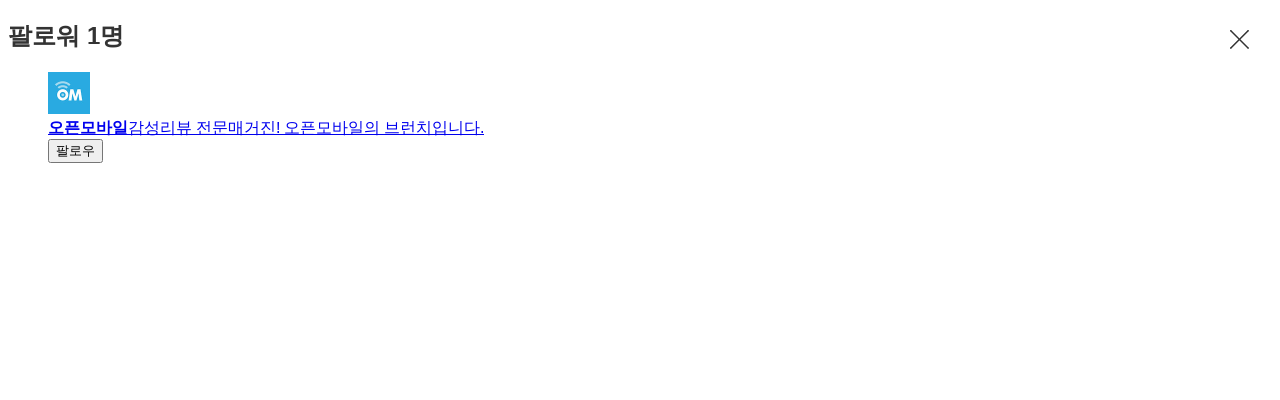

--- FILE ---
content_type: text/html;charset=UTF-8
request_url: https://brunch.co.kr/@d053ef0eae794fb/follower
body_size: 11507
content:
<!DOCTYPE html> <html lang="ko"> <head><meta name="sentry-trace" content="7e6d4142ab15b6c8bc8c02d348c3d4be-6e2790f3b15d5ac9-1"/>
<meta name="baggage" content="sentry-environment=production,sentry-release=prod-20260107143352-4f936fd,sentry-public_key=843035685c0b42fabb9b8d4fb1cffb09,sentry-trace_id=7e6d4142ab15b6c8bc8c02d348c3d4be,sentry-transaction=GET%20%2F%40%5BprofileId%5D%2Ffollower,sentry-sampled=true,sentry-sample_rand=0.7516091112754011,sentry-sample_rate=1"/>
<meta name="sentry-route-name" content="%2F%40%5BprofileId%5D%2Ffollower"/><title>김시윤의 브런치스토리</title><meta charset="utf-8"><meta http-equiv="Content-Type" content="text/html; charset=utf-8"><meta http-equiv="X-UA-Compatible" content="IE=edge"><meta name="referrer" content="always"><meta name="robots" content="max-image-preview:large"><meta name="viewport" content="user-scalable=no, initial-scale=1.0, maximum-scale=1.0, minimum-scale=1.0, width=device-width, viewport-fit=cover"><meta name="theme-color" content="#ffffff" media="(prefers-color-scheme: light)"><meta name="theme-color" content="#000000" media="(prefers-color-scheme: dark)"><meta name="title" content="김시윤의 브런치스토리"><meta name="description" content="김시윤의 브런치스토리입니다."><meta name="author" content="김시윤"><meta property="article:author" content="김시윤"><meta property="og:article:author" content="김시윤"><meta property="og:type" content="profile"><meta property="og:site_name" content="브런치"><meta property="og:title" content="김시윤의 브런치스토리"><meta property="og:description" content="김시윤의 브런치스토리입니다."><meta property="og:image" content="//img1.daumcdn.net/thumb/C400x400.fpng/?fname=https://t1.daumcdn.net/brunch/static/img/help/pc/ico_profile_100_05.png"><meta property="og:url" content="https://brunch.co.kr/@d053ef0eae794fb"><link rel="canonical" href="https://brunch.co.kr/@d053ef0eae794fb"><meta name="twitter:card" content="summary"><meta name="twitter:app:name:iphone" content="브런치"><meta name="twitter:app:id:iphone" content="1001388574"><meta name="twitter:app:url:iphone" content="brunchapp://open"><meta name="twitter:title" content="김시윤의 브런치스토리"><meta name="twitter:description" content="김시윤의 브런치스토리입니다."><meta name="twitter:image" content="//img1.daumcdn.net/thumb/C500x500.fpng/?fname=//img1.daumcdn.net/thumb/C400x400.fpng/?fname=https://t1.daumcdn.net/brunch/static/img/help/pc/ico_profile_100_05.png"><meta property="fb:app_id" content="313683402170826"><link rel="SHORTCUT ICON" href="//t1.daumcdn.net/brunch/static/icon/favicon/brunchstory/favicon_20230406.ico"><link rel="apple-touch-icon-precomposed" sizes="180x180" href="//t1.daumcdn.net/brunch/static/icon/ios/brunchstory/ico_bi_180.png"><link rel="apple-touch-icon-precomposed" sizes="152x152" href="//t1.daumcdn.net/brunch/static/icon/ios/brunchstory/ico_bi_152.png"><link rel="apple-touch-icon-precomposed" sizes="120x120" href="//t1.daumcdn.net/brunch/static/icon/ios/brunchstory/ico_bi_120.png"><script type="application/ld+json">{"@context":"http://schema.org","@type":"Organization","name":"브런치","url":"https://brunch.co.kr","sameAs":["https://play.google.com/store/apps/details?id=com.daumkakao.android.brunchapp","https://apps.apple.com/kr/app/id1001388574"]}</script><meta name="secure-token" content="h+5JoLPQaK/hN/+ZdVe4HmBQbT8kruHcdwE7nYfGcgFTlIDavTXx+gPQ1UdiIwFv"><script type="text/javascript" src="//t1.daumcdn.net/tiara/js/v1/tiara-1.2.2.min.js" integrity="sha384-Qw5nj2ARiHDKjDQFJMbmaZAkfMRCf9f/Dtdy/E0gJ9bTyuxIx2TfiMPRuLzuV5sP" crossorigin="anonymous"></script><script type="application/json" id="AGENT">{"app":"Unknown","browser":"Chrome","browserVersion":"131.0.0.0","browserWebKitVersion":"537.36","os":"Mac","osVersion":"10.15","isMobile":false,"isTablet":false,"isDesktop":true,"deviceType":"Desktop","isKakaoTalk":false,"isKakaoStory":false,"isKakaoStoryChannel":false,"isFacebook":false,"isDaum":false,"isNaver":false,"isTwitter":false,"isBand":false,"isInternetExplorer":false,"isEdge":false,"isChrome":true,"isFireFox":false,"isSafari":false,"isOpera":false,"isSamsungBrowser":false,"isWhale":false,"isIOS":false,"isAndroid":false,"isWindows":false,"isMac":true,"isIE":false}</script>  <!-- Profile-specific meta tags (non-duplicated with base-meta) --><!-- Article Author Meta --><meta name="article:author" content="김시윤"><!-- RSS/Atom Links (작가인 경우에만) --> <script type="application/json" id="PROFILE_DATA">{"userId":"goQV","userName":"김시윤","userImage":"https://t1.daumcdn.net/brunch/static/img/help/pc/ico_profile_100_05.png","profileId":"d053ef0eae794fb","profileImage":null,"description":"김시윤의 브런치스토리입니다.","createTime":1704814837000,"status":"verify","articleCount":0,"socialUser":false,"writerCount":38,"followerCount":1,"magazineCount":0,"company":null,"descriptionDetail":null,"profileNotiExpireTime":null,"userSns":null,"bookStoreBookList":null,"profileCategoryList":null,"mainProduct":null,"acceptPropose":false,"articleViewType":"TEXT","brunchActivityList":[],"emailValidation":true,"topCreator":null,"membership":null,"readingNoteCount":0,"talkChannelProfile":null,"author":false,"talkChannelConnected":false,"restrict0":false,"restrictTime":null}</script> <script type="application/json" id="followers-goQV">{"list":[{"userId":"4utc","userName":"오픈모바일","userImage":"http://t1.daumcdn.net/brunch/service/user/4utc/image/pExfMSOvi6URc8rdkz4M7fH7T1Y.jpg","profileId":"openmobile","profileImage":null,"description":"감성리뷰 전문매거진! 오픈모바일의 브런치입니다.","articleCount":489,"writerCount":8630,"followerCount":738,"createTime":1720062263000,"subscribeNo":6860774,"newArticleAlert":false,"author":true,"myWriter":false,"myFollower":false}],"totalCount":1,"moreList":false}</script>  <link rel="stylesheet" href="//t1.daumcdn.net/brunch/home_front/prod/20260107143352/_astro/mobile.DXxKz-d9.css">
<link rel="stylesheet" href="//t1.daumcdn.net/brunch/home_front/prod/20260107143352/_astro/mobile.BL8C-eec.css">
<link rel="stylesheet" href="//t1.daumcdn.net/brunch/home_front/prod/20260107143352/_astro/index.DmD26uPQ.css">
<style>.gnb .ico{background-image:url(https://t1.daumcdn.net/brunch/static/img/help/pc/ico_view_cover.v4_230130.png);background-repeat:no-repeat;line-height:0;overflow:hidden;text-indent:-9999px}@media only screen and (min-resolution:1.5dppx){.gnb .ico{background-image:url(https://t1.daumcdn.net/brunch/static/img/help/pc/ico_view_cover.v4_rtn_230130.png);background-size:240px 300px}}.gnb .ico.ico_menu{background-position:0 0;height:20px;width:27px}.gnb .ico.ico_menu.new{background-position:0 -58px;height:22px;margin-top:-2px;width:27px}.gnb.white:not(.beyond_content) .ico.ico_menu{background-position:0 -30px}.gnb.white:not(.beyond_content) .ico.ico_menu.new{background-position:-30px -58px}.gnb .ico.ico_search{background-position:-30px 0;height:22px;width:22px}.gnb .ico.ico_search_gray{background-position:-57px 0;height:22px;width:22px}.gnb.white:not(.beyond_content) .ico.ico_search{background-position:-30px -30px}.gnb .ico.ico_likeit{background-position:-60px -90px;height:20px;width:21px}.gnb.white:not(.beyond_content) .ico_likeit{background-position:0 -90px}.gnb .ico.ico_comment{background-position:-30px -120px;height:20px;width:20px}.gnb.white:not(.beyond_content) .ico.ico_comment{background-position:0 -120px}.gnb .ico.ico_modify{background-position:-30px -150px;height:20px;width:20px}.gnb.white:not(.beyond_content) .ico.ico_modify{background-position:0 -150px}.gnb .ico.ico_delete{background-position:-90px -150px;height:20px;width:20px}.gnb.white:not(.beyond_content) .ico.ico_delete{background-position:-60px -150px}.gnb .ico.ico_private{background-position:-150px -150px;height:20px;width:20px}.gnb.white:not(.beyond_content) .ico.ico_private{background-position:-120px -150px}.gnb .ico.ico_stats{background-position:-150px -120px;height:20px;width:20px}.gnb.white:not(.beyond_content) .ico.ico_stats{background-position:-120px -120px}.gnb .ico.ico_report{background-position:-150px -90px;height:20px;width:20px}.gnb.white:not(.beyond_content) .ico.ico_report{background-position:-120px -90px}.gnb .ico.ico_action{background-position:-180px 0;height:20px;transition:transform .2s;width:20px}.gnb .ico.ico_action.open{transform:rotate(-90deg)}.gnb.white:not(.beyond_content) .ico.ico_action{background-position:-120px 0}.gnb .ico.ico_cheer{background-image:url(https://t1.daumcdn.net/brunch9/static/imgs/icons/black_donation.svg);height:22px;width:22px}.gnb.white:not(.beyond_content) .ico.ico_cheer{background-image:url(https://t1.daumcdn.net/brunch9/static/imgs/icons/white_donation.svg)}.gnb{color:#666;height:80px;left:0;position:absolute;right:0;top:0;transition:background .2s ease-out;width:100%;z-index:10001}.gnb.white:not(.beyond_content){color:#fff}.brunch_profile .gnb.white:not(.beyond_content),.gnb.white.reading-challenge:not(.beyond_content){color:#000}.gnb .gnb__logo{display:block;line-height:0}.gnb .brunch-text-logo-pc{--brunch-logo-main:#231f20;height:32px;margin-top:-5px;transition:opacity .2s ease-in-out;width:112px}.gnb.white:not(.beyond_content) .brunch-text-logo-pc{--brunch-logo-main:#fff}.gnb .wrap_left{display:flex;gap:14px;left:30px;position:absolute;top:30px}.gnb .wrap_left .logo_service{margin-top:-1px}.gnb .wrap_center{display:inline-block;font-family:Noto Sans Light,Malgun Gothic,sans-serif;font-size:17px;left:50%;letter-spacing:-1px;line-height:25px;position:absolute;text-align:center;top:27px;transform:translate(-50%)}.gnb .wrap_right{position:absolute;right:30px;top:30px}.gnb .wrap_bottom{left:0;position:absolute;right:0;top:0;width:100%}.gnb.beyond_content{background:#fffffff2;border-bottom:1px solid #ddd;box-sizing:border-box;height:60px;overflow:visible;position:fixed}.gnb.beyond_content .wrap_left{top:20px}.gnb.beyond_content .wrap_center{top:17px}.gnb.beyond_content .wrap_right{top:20px}.gnb.reading-challenge .reading-challenge-tabs{display:none}.gnb.beyond_content .reading-challenge-tabs{display:block}.gnb.beyond_content.reading-challenge .wrap_center{top:7px}
.gnb.follow .wrap_custom{align-items:center;display:flex;justify-content:center}.gnb.follow .follow_info{color:#333;font-size:15px;font-weight:400}.gnb.follow .follow_count{color:#00c6be;font-weight:500}.gnb.follow:not(.beyond_content) .wrap_custom{opacity:0;transition:opacity .2s ease,visibility .2s ease;visibility:hidden}.gnb.follow.beyond_content .wrap_custom{opacity:1;visibility:visible}.gnb.profile.follow .wrap_left{display:none}.gnb.profile.follow .ico_close{background-position:-90px 0;display:inline-block;height:20px;width:20px}
</style>
<link rel="stylesheet" href="//t1.daumcdn.net/brunch/home_front/prod/20260107143352/_astro/mobile.D4BY201H.css">
<style>@keyframes svelte-rcjte7-search-slide-in{0%{opacity:0;transform:translate(37px)}to{opacity:1;transform:translate(0)}}.wrap_btn_search.svelte-rcjte7{display:flex}.wrap_btn_search.show.svelte-rcjte7{background:#fff;border:1px solid #ddd;border-radius:20px;box-sizing:border-box;height:36px;padding-left:37px;padding-right:20px;position:relative;right:-16px;top:-7px;width:206px}.wrap_btn_search.show.svelte-rcjte7 form:where(.svelte-rcjte7){display:flex;flex:1;overflow:hidden;padding-top:6px}.wrap_btn_search.show.svelte-rcjte7 input:where(.svelte-rcjte7){animation:svelte-rcjte7-search-slide-in .15s ease-out;animation-delay:.1s;animation-fill-mode:backwards;font-size:12px;height:20px;line-height:18px;width:100%}.wrap_btn_search.show.svelte-rcjte7 .btn_search:where(.svelte-rcjte7){position:absolute;right:0;top:7px;transform:translate(-172px);transition:transform .2s ease-out}
</style>
<link rel="stylesheet" href="//t1.daumcdn.net/brunch/home_front/prod/20260107143352/_astro/dev-settings-button-pc.CZPKyxUm.css">
<link rel="stylesheet" href="//t1.daumcdn.net/brunch/home_front/prod/20260107143352/_astro/sidebar.ooCT-hxV.css">
<link rel="stylesheet" href="//t1.daumcdn.net/brunch/home_front/prod/20260107143352/_astro/message-handler-pc.C9Nc_wAJ.css">
<style>.cont_slide.svelte-1jvjel5{font-family:auto;padding-top:142px}.slide_box.svelte-1jvjel5{overflow:hidden;position:relative;white-space:nowrap}.slide_box.svelte-1jvjel5 .list_slide:where(.svelte-1jvjel5){height:352px;position:relative;width:500px}.slide_box.svelte-1jvjel5 .slide_item:where(.svelte-1jvjel5){filter:blur(3px);height:100%;inset:0;mix-blend-mode:multiply;opacity:0;position:absolute;transition:all .3s ease-in-out;width:100%}.slide_box.svelte-1jvjel5 .slide_item[aria-hidden=false]:where(.svelte-1jvjel5){filter:blur(0);opacity:1}.slide_box.svelte-1jvjel5 .thum_item:where(.svelte-1jvjel5){display:block;height:208px;margin:0 auto;width:315px}.slide_box.svelte-1jvjel5 .thum_item:where(.svelte-1jvjel5) img:where(.svelte-1jvjel5){height:100%;width:100%}.slide_box.svelte-1jvjel5 .cont_item:where(.svelte-1jvjel5){display:block;margin:41px auto 17px;text-align:center}.slide_box.svelte-1jvjel5 .cont_item:where(.svelte-1jvjel5) .tit_info:where(.svelte-1jvjel5){display:block;font-size:27px;font-weight:400;line-height:1;margin-bottom:14px}.slide_box.svelte-1jvjel5 .cont_item:where(.svelte-1jvjel5) .txt_info:where(.svelte-1jvjel5){color:#999;display:block;font-size:15px;white-space:pre-line}.paging_box.svelte-1jvjel5{align-items:center;display:flex;gap:23px;justify-content:center;padding:3px 0}.paging_box.svelte-1jvjel5 .btn_arrow:where(.svelte-1jvjel5){display:inline-block;height:18px;width:18px}.paging_box.svelte-1jvjel5 .paging:where(.svelte-1jvjel5){display:flex;gap:3px}.paging_box.svelte-1jvjel5 .paging:where(.svelte-1jvjel5) li:where(.svelte-1jvjel5){display:inline-block}.paging_box.svelte-1jvjel5 .paging:where(.svelte-1jvjel5) .btn_paging:where(.svelte-1jvjel5){display:inline-block;height:18px;width:18px}.paging_box.svelte-1jvjel5 .paging:where(.svelte-1jvjel5) .btn_paging:where(.svelte-1jvjel5):before{border:1px solid #dedede;border-radius:50%;box-sizing:border-box;content:"";display:inline-block;height:8px;width:8px}.paging_box.svelte-1jvjel5 .paging:where(.svelte-1jvjel5) .btn_paging.on:where(.svelte-1jvjel5):before{background-color:#b2b2b2;border:none}.login_modal.svelte-1gj0d08{background-color:#0000004d;height:100%;left:0;position:fixed;top:0;width:100%;z-index:110000}.login_modal_content.svelte-1gj0d08{background-color:#fff;border-radius:15px;display:flex;height:610px;left:calc(50% - 500px);overflow:hidden;position:absolute;top:calc(50% - 305px);width:1000px}.item_slide.svelte-1gj0d08{width:50%}.item_slide.svelte-1gj0d08 .top_logo:where(.svelte-1gj0d08){left:62px;position:absolute;top:83px;z-index:1}.item_start.svelte-1gj0d08{background-color:#f8f8f8;padding:94px 47px 72px;width:50%}.item_start.svelte-1gj0d08 .box_start:where(.svelte-1gj0d08){border-bottom:1px solid #e7e7e7;padding-bottom:49px}.item_start.svelte-1gj0d08 .box_start:where(.svelte-1gj0d08) .tit_txt:where(.svelte-1gj0d08){display:block;font-family:auto;font-size:22px;font-weight:400;line-height:22px;margin-bottom:18px}.item_start.svelte-1gj0d08 .box_searh:where(.svelte-1gj0d08){padding:40px 0}.item_start.svelte-1gj0d08 .box_searh:where(.svelte-1gj0d08) .tit_txt:where(.svelte-1gj0d08){display:block;font-family:auto;font-size:15px;font-weight:400}.item_start.svelte-1gj0d08 .link_search:where(.svelte-1gj0d08){background-color:#fff;border-radius:5px;box-sizing:border-box;color:#333;display:block;font-family:auto;font-size:16px;height:60px;line-height:61px;margin-top:14px;text-align:center;text-decoration:none;width:100%}.item_start.svelte-1gj0d08 .link_search.link_start:where(.svelte-1gj0d08){background:#ffe500}.item_start.svelte-1gj0d08 .link_search.link_start:where(.svelte-1gj0d08) .ico_kakao:where(.svelte-1gj0d08){position:relative;top:1px}.item_start.svelte-1gj0d08 .link_search.link_start:where(.svelte-1gj0d08) .txt_item:where(.svelte-1gj0d08){display:inline-block;font-family:auto;position:relative;top:1px}.item_start.svelte-1gj0d08 .desc_help:where(.svelte-1gj0d08){color:#6c6c6c;display:block;font-family:auto;font-size:14px;margin-top:57px;text-align:center;text-decoration:underline}.btn_close.svelte-1gj0d08{position:absolute;right:27px;top:25px}
</style><script type="module" src="//t1.daumcdn.net/brunch/home_front/prod/20260107143352/_astro/page.D3YqS1c8.js"></script></head> <body class="light-mode-only brunch_profile">   <tiara-page t-name="팔로워" t-section="profile" t-page="follower" t-action-kind="ViewContent" data-tiara-id="@@goQV" data-tiara-author="김시윤" data-tiara-author_id="@@goQV"></tiara-page>  <style>astro-island,astro-slot,astro-static-slot{display:contents}</style><script>(()=>{var e=async t=>{await(await t())()};(self.Astro||(self.Astro={})).load=e;window.dispatchEvent(new Event("astro:load"));})();</script><script>(()=>{var A=Object.defineProperty;var g=(i,o,a)=>o in i?A(i,o,{enumerable:!0,configurable:!0,writable:!0,value:a}):i[o]=a;var d=(i,o,a)=>g(i,typeof o!="symbol"?o+"":o,a);{let i={0:t=>m(t),1:t=>a(t),2:t=>new RegExp(t),3:t=>new Date(t),4:t=>new Map(a(t)),5:t=>new Set(a(t)),6:t=>BigInt(t),7:t=>new URL(t),8:t=>new Uint8Array(t),9:t=>new Uint16Array(t),10:t=>new Uint32Array(t),11:t=>1/0*t},o=t=>{let[l,e]=t;return l in i?i[l](e):void 0},a=t=>t.map(o),m=t=>typeof t!="object"||t===null?t:Object.fromEntries(Object.entries(t).map(([l,e])=>[l,o(e)]));class y extends HTMLElement{constructor(){super(...arguments);d(this,"Component");d(this,"hydrator");d(this,"hydrate",async()=>{var b;if(!this.hydrator||!this.isConnected)return;let e=(b=this.parentElement)==null?void 0:b.closest("astro-island[ssr]");if(e){e.addEventListener("astro:hydrate",this.hydrate,{once:!0});return}let c=this.querySelectorAll("astro-slot"),n={},h=this.querySelectorAll("template[data-astro-template]");for(let r of h){let s=r.closest(this.tagName);s!=null&&s.isSameNode(this)&&(n[r.getAttribute("data-astro-template")||"default"]=r.innerHTML,r.remove())}for(let r of c){let s=r.closest(this.tagName);s!=null&&s.isSameNode(this)&&(n[r.getAttribute("name")||"default"]=r.innerHTML)}let p;try{p=this.hasAttribute("props")?m(JSON.parse(this.getAttribute("props"))):{}}catch(r){let s=this.getAttribute("component-url")||"<unknown>",v=this.getAttribute("component-export");throw v&&(s+=` (export ${v})`),console.error(`[hydrate] Error parsing props for component ${s}`,this.getAttribute("props"),r),r}let u;await this.hydrator(this)(this.Component,p,n,{client:this.getAttribute("client")}),this.removeAttribute("ssr"),this.dispatchEvent(new CustomEvent("astro:hydrate"))});d(this,"unmount",()=>{this.isConnected||this.dispatchEvent(new CustomEvent("astro:unmount"))})}disconnectedCallback(){document.removeEventListener("astro:after-swap",this.unmount),document.addEventListener("astro:after-swap",this.unmount,{once:!0})}connectedCallback(){if(!this.hasAttribute("await-children")||document.readyState==="interactive"||document.readyState==="complete")this.childrenConnectedCallback();else{let e=()=>{document.removeEventListener("DOMContentLoaded",e),c.disconnect(),this.childrenConnectedCallback()},c=new MutationObserver(()=>{var n;((n=this.lastChild)==null?void 0:n.nodeType)===Node.COMMENT_NODE&&this.lastChild.nodeValue==="astro:end"&&(this.lastChild.remove(),e())});c.observe(this,{childList:!0}),document.addEventListener("DOMContentLoaded",e)}}async childrenConnectedCallback(){let e=this.getAttribute("before-hydration-url");e&&await import(e),this.start()}async start(){let e=JSON.parse(this.getAttribute("opts")),c=this.getAttribute("client");if(Astro[c]===void 0){window.addEventListener(`astro:${c}`,()=>this.start(),{once:!0});return}try{await Astro[c](async()=>{let n=this.getAttribute("renderer-url"),[h,{default:p}]=await Promise.all([import(this.getAttribute("component-url")),n?import(n):()=>()=>{}]),u=this.getAttribute("component-export")||"default";if(!u.includes("."))this.Component=h[u];else{this.Component=h;for(let f of u.split("."))this.Component=this.Component[f]}return this.hydrator=p,this.hydrate},e,this)}catch(n){console.error(`[astro-island] Error hydrating ${this.getAttribute("component-url")}`,n)}}attributeChangedCallback(){this.hydrate()}}d(y,"observedAttributes",["props"]),customElements.get("astro-island")||customElements.define("astro-island",y)}})();</script><astro-island uid="1gh0st" component-url="//t1.daumcdn.net/brunch/home_front/prod/20260107143352/_astro/profile-follow-gnb-pc.vAYSpzEy.js" component-export="default" renderer-url="//t1.daumcdn.net/brunch/home_front/prod/20260107143352/_astro/client.svelte.D3xjVvay.js" props="{&quot;profileId&quot;:[0,&quot;d053ef0eae794fb&quot;],&quot;type&quot;:[0,&quot;follower&quot;],&quot;count&quot;:[0,1]}" ssr client="load" opts="{&quot;name&quot;:&quot;ProfileFollowGnbPc&quot;,&quot;value&quot;:true}" await-children><!--[--><div class="gnb black profile follow" data-tiara-layer="gnb"><div class="wrap_left"><button class="ico ico_menu">메뉴</button><!----> <a class="gnb__logo" href="/"><span class="screen_out">brunch</span> <svg class="brunch-text-logo-pc" fill="none" height="32" viewBox="0 0 112 32" width="112" xmlns="http://www.w3.org/2000/svg"><path d="M79.3928 28H2.2117L2.44495 27.522H79.6258L79.3928 28Z" fill="var(--brunch-logo-main)"></path><path clip-rule="evenodd" d="M13.3903 5.63699C15.2396 3.98254 16.0662 3.72221 16.4703 4.23799C16.9575 4.86049 15.8392 7.1441 14.9572 8.30914C13.4845 10.2549 11.5273 11.1677 11.5273 11.1677C11.5273 11.1677 12.468 11.4617 11.0236 13.0508C7.87573 16.5144 7.19294 17.6594 6.52503 18.7623C6.18064 19.3308 6.30604 19.393 6.37353 19.3052C9.04591 16.4842 11.4378 14.8663 13.4159 14.8663C14.7153 14.8664 15.4782 15.596 15.4782 16.8677C15.4781 19.9061 11.2373 22.7291 9.74713 23.3917C6.91312 24.6512 4.17254 24.9059 3.31912 24.9567H3.31856C3.14891 24.9669 3.05244 24.9695 3.0468 24.9699C3.04602 24.9699 2.54022 25.147 2.36878 26.1546C2.27491 26.7054 2.00183 26.9444 0.698302 27.5165C0.537726 27.5869 0.36773 27.6613 0.188536 27.7416C0.0454342 27.8058 -0.0739211 27.7086 0.0551659 27.4827C0.0974432 27.4091 0.787727 26.2029 1.72481 24.5622C1.26687 24.3402 0.904291 24.067 0.709184 23.8608L0.94607 23.4378C1.32463 23.7122 1.69427 23.895 2.03675 24.017C3.9722 20.6274 6.69186 15.8513 7.15924 14.9643C9.05122 11.3723 11.0907 7.69344 13.3903 5.63699ZM12.7572 15.8708C12.3942 15.8708 11.9253 16.0085 11.4363 16.2592L11.3554 16.3008C6.89153 18.5309 3.44547 24.1679 3.40087 24.2419C3.43459 24.2411 3.46522 24.2396 3.49546 24.238C4.02218 24.1939 6.63956 23.9189 8.98653 22.6755C11.0197 21.5982 13.3341 19.3607 13.6099 16.9944C13.6545 16.6121 13.5911 16.3209 13.4224 16.1283C13.273 15.9575 13.0492 15.8708 12.7572 15.8708ZM10.7159 10.9247C14.2873 8.34849 15.736 4.9285 15.1891 5.18442C15.1873 5.18597 11.5077 8.37067 8.94495 13.7087C8.71456 14.1268 10.0325 12.7481 10.5139 12.0594C10.7129 11.7748 10.5984 11.6397 10.5702 11.608C10.4225 11.4399 10.361 11.181 10.7159 10.9247Z" fill="var(--brunch-logo-main)" fill-rule="evenodd"></path><path d="M18.4383 16.9607C18.987 16.9607 19.534 17.6887 19.5739 18.1289C19.6153 18.5849 19.5115 18.7854 19.282 19.1049C19.1097 19.3445 18.1799 20.7214 17.6799 21.4799C17.6127 21.5817 17.6517 21.6041 17.7382 21.5201C18.5863 20.6929 20.202 19.1234 20.7689 18.6189C21.4071 18.0504 22.7798 17.0887 23.8766 17.0887C25.56 17.0887 25.5868 18.4733 25.2954 19.4272C25.0942 20.0867 24.4534 20.8208 24.087 20.8209C23.9345 20.8209 23.7105 20.7424 23.5097 20.3689C23.2498 19.8864 23.1412 19.0677 23.3953 18.7754C23.6358 18.4985 23.6876 18.2715 23.6327 18.1685C23.5917 18.0928 23.4835 18.077 23.3995 18.077C23.3224 18.077 23.2323 18.0903 23.1311 18.1163C21.8042 18.4611 18.103 22.0224 15.6592 25.3064C15.5195 25.4937 15.3184 25.601 15.1073 25.601C14.8799 25.601 14.6721 25.4827 14.5365 25.2757C14.4053 25.0761 14.1653 24.4976 14.7658 23.4428C15.4245 22.285 15.9883 21.4547 16.2633 20.9927C18.3119 17.5562 17.5889 17.0366 18.3841 16.9629C18.4017 16.9613 18.4202 16.9607 18.4383 16.9607Z" fill="var(--brunch-logo-main)"></path><path d="M73.14 7.24023C73.3007 7.24023 73.4539 7.30801 73.594 7.44223C73.9534 7.78453 74.3917 8.67337 73.8719 9.5198C73.3727 10.3313 67.4151 20.2091 66.659 21.5042C66.6264 21.5596 66.7195 21.5866 66.751 21.5591C68.0933 20.3921 72.1612 17.0162 74.2647 17.0162C74.378 17.0162 74.4862 17.0259 74.5856 17.0449C75.03 17.1295 75.327 17.3296 75.4687 17.6389C75.965 18.7276 74.3826 20.877 73.227 22.4461C72.9023 22.8882 72.6212 23.2692 72.4684 23.5234C72.2362 23.91 72.1709 24.2228 72.2854 24.404C72.4031 24.5907 72.7042 24.63 72.936 24.63C76.3634 24.63 80.1844 21.2421 80.4226 20.9397L80.7318 21.284C79.4466 22.5586 75.8576 25.4018 72.4042 25.4018C71.7806 25.4018 71.3382 25.2039 71.0892 24.8139C70.6455 24.1188 70.9714 23.0204 71.2806 22.4911L71.4729 22.1613C71.8966 21.432 72.233 21.0481 72.9249 19.882C73.1894 19.436 73.4812 18.8429 73.3236 18.5611C73.2685 18.4625 73.1627 18.4149 73.0008 18.4149C72.8156 18.4149 72.5706 18.4788 72.2734 18.6049C69.9552 19.5899 65.6576 23.5621 65.1791 24.4319C64.8316 25.0625 64.5667 25.3317 64.2926 25.3317C64.1673 25.3317 64.0435 25.2754 63.9143 25.159C63.5308 24.814 63.2647 24.2814 64.1029 22.9166C62.445 23.8294 58.8993 25.6009 56.3546 25.601C56.2449 25.601 56.137 25.5979 56.0317 25.591C54.8902 25.5164 54.0359 24.9738 53.6863 24.1018C53.6241 23.9462 53.5777 23.7748 53.5501 23.5912C52.2047 24.3954 50.245 25.3528 48.4715 25.4018C48.4404 25.4026 48.41 25.4029 48.3805 25.4029C47.7601 25.4029 47.3317 25.2176 47.1079 24.8524C46.4492 23.7754 47.3278 22.3231 48.2455 20.8915C48.5675 20.3892 49.5782 18.8802 49.3328 18.4746C49.3192 18.4521 49.2774 18.3831 49.097 18.3831C49.0244 18.3831 48.9382 18.3943 48.84 18.4168C47.013 18.8313 44.6378 20.4609 41.7798 23.2606L41.611 23.4258C40.9902 24.0249 40.7429 24.515 40.5789 24.8398C40.4201 25.1546 40.315 25.3627 40.0122 25.3627C39.7329 25.3627 39.4443 25.1854 39.2775 24.911C39.1319 24.6715 38.964 24.1654 39.4148 23.4269C38.3036 24.1224 36.0416 25.3627 34.0454 25.3627C33.4127 25.3627 32.9816 25.1788 32.765 24.8156C32.2112 23.8884 33.255 22.0586 33.8599 21.1373C33.1093 21.7692 28.7364 25.3627 26.3883 25.3627C26.0212 25.3627 25.7278 25.2105 25.5619 24.9341C25.212 24.352 25.6286 23.3398 26.3467 22.1454C27.2549 20.6349 27.3079 20.4825 27.4176 20.2706C28.7315 17.7309 28.4756 16.9071 29.2301 16.9071C29.7321 16.9073 30.5865 18.0291 30.174 18.832C29.9761 19.2166 28.7114 21.3786 28.0267 22.5379C27.8345 22.8638 27.6896 23.1091 27.6297 23.212C27.4725 23.4826 27.3645 23.8635 27.4743 24.0354C27.4906 24.061 27.5414 24.14 27.7368 24.1401C27.9016 24.1401 28.1235 24.0841 28.3956 23.9743C30.5262 23.1158 33.8258 20.1443 34.5691 19.3797C35.0216 18.9148 35.3284 18.3714 35.5741 17.9344C35.8822 17.3884 36.1044 16.9939 36.4528 16.9939C36.5026 16.9939 36.554 17.0026 36.6054 17.0192C37.1069 17.1861 37.4138 17.6644 37.4461 18.3303C37.4923 19.2715 36.9498 20.4128 35.9611 20.714C35.3327 21.4832 33.8456 23.5526 34.2243 24.248C34.3096 24.4052 34.4964 24.4813 34.7948 24.4813C36.7631 24.4813 40.0067 22.2234 40.039 22.2009L40.3046 21.9682C40.8511 21.0305 41.3553 20.1025 41.407 19.9763C41.8096 18.9909 42.4444 16.9072 43.0038 16.9071C43.1219 16.9071 43.249 16.9702 43.3802 17.0951C43.7018 17.4013 43.9916 18.0208 43.9996 18.4202C44.008 18.8071 43.7566 19.1161 43.7374 19.1445C43.6209 19.3153 42.8209 20.554 42.2834 21.3892C42.1964 21.5243 42.2422 21.5919 42.3691 21.4863C43.8773 20.2327 48.0193 16.9557 50.0538 16.9556C50.7954 16.9556 51.1402 17.25 51.299 17.4972C51.6402 18.0285 51.5069 18.9023 50.9335 19.8951C50.6849 20.3255 50.2919 20.8573 49.8758 21.4196C49.0475 22.5401 48.0161 23.9341 48.299 24.4445C48.3745 24.5803 48.5612 24.6537 48.854 24.6627C48.8815 24.6634 48.9095 24.6641 48.9374 24.6641C50.3562 24.664 52.2761 23.6092 53.5446 22.7969C53.6846 21.6908 54.4241 20.2976 56.174 18.8496C57.7828 17.5184 59.5245 17.0435 60.6174 17.0435C60.6513 17.0435 60.684 17.0444 60.7167 17.0452C61.7513 17.0735 62.2601 17.4288 62.462 17.6216C62.612 17.3946 62.993 16.9347 63.6118 16.9347C63.6952 16.9347 63.7809 16.943 63.8663 16.9601C64.0294 16.9927 64.1003 17.0882 64.1311 17.1627C64.315 17.6109 63.5256 18.6001 63.1777 19.0045C62.5465 19.7383 61.6831 20.1223 61.1565 20.1228C61.0639 20.1228 60.9823 20.11 60.9157 20.0848L60.8624 20.0656L60.8373 20.0033C60.8109 19.9191 60.8672 19.8565 61.0747 19.6264C61.2894 19.3881 61.6136 19.0287 61.8992 18.5661C62.0061 18.3934 62.0259 18.2455 61.9581 18.1264C61.8511 17.9397 61.5418 17.8343 61.3004 17.8153C61.2761 17.8133 61.2509 17.8125 61.2245 17.8125C60.2382 17.8126 57.9475 19.0307 56.4589 21.0142C55.461 22.3439 55.1048 23.4846 55.4807 24.144C55.6989 24.527 56.1645 24.7293 56.8264 24.7293C57.0574 24.7293 57.3122 24.7044 57.5831 24.6551C60.4475 24.1358 63.7455 22.3955 64.8643 21.6833C72.1608 9.80662 72.4976 7.24023 73.14 7.24023Z" fill="var(--brunch-logo-main)"></path></svg><!----></a><!----> <!----></div> <div class="wrap_center"><!--[!--><div class="wrap_custom wrap_custom_home"><a href="/@d053ef0eae794fb/follower"><span class="follow_info">팔로워 <strong class="follow_count">1</strong>명</span></a></div><!----><!--]--></div> <div class="wrap_right"><!--[--><a class="ico ico_close" aria-label="닫기" href="/@d053ef0eae794fb">닫기</a><!----><!--]--></div></div><!--]--><!--astro:end--></astro-island> <div class="mx-auto w-[700px]"> <div class="pt-[95px] pb-[35px]"> <h2 class="flex justify-center items-center text-[30px] text-gray-900 mb-[35px]">
팔로워 <span class="text-[#00c6be] ml-1">1</span>명
</h2> <div class="flex justify-center"> <div class="w-[40px] h-[2px] bg-gray-300"></div> </div> </div> <astro-island uid="Z1o6Kge" prefix="r1" component-url="//t1.daumcdn.net/brunch/home_front/prod/20260107143352/_astro/follower-list.BJs3sPwe.js" component-export="FollowerList" renderer-url="//t1.daumcdn.net/brunch/home_front/prod/20260107143352/_astro/client.DdxSY6aj.js" props="{&quot;profileId&quot;:[0,&quot;goQV&quot;],&quot;userName&quot;:[0,&quot;김시윤&quot;],&quot;currentUserId&quot;:[0],&quot;isMobile&quot;:[0,false],&quot;ssrDataKey&quot;:[0,&quot;followers-goQV&quot;],&quot;initialData&quot;:[0,{&quot;list&quot;:[1,[[0,{&quot;userId&quot;:[0,&quot;4utc&quot;],&quot;userName&quot;:[0,&quot;오픈모바일&quot;],&quot;userImage&quot;:[0,&quot;http://t1.daumcdn.net/brunch/service/user/4utc/image/pExfMSOvi6URc8rdkz4M7fH7T1Y.jpg&quot;],&quot;profileId&quot;:[0,&quot;openmobile&quot;],&quot;profileImage&quot;:[0,null],&quot;description&quot;:[0,&quot;감성리뷰 전문매거진! 오픈모바일의 브런치입니다.&quot;],&quot;articleCount&quot;:[0,489],&quot;writerCount&quot;:[0,8630],&quot;followerCount&quot;:[0,738],&quot;createTime&quot;:[0,1720062263000],&quot;subscribeNo&quot;:[0,6860774],&quot;newArticleAlert&quot;:[0,false],&quot;author&quot;:[0,true],&quot;myWriter&quot;:[0,false],&quot;myFollower&quot;:[0,false]}]]],&quot;totalCount&quot;:[0,1],&quot;moreList&quot;:[0,false]}]}" ssr client="load" opts="{&quot;name&quot;:&quot;FollowerList&quot;,&quot;value&quot;:true}" await-children><link rel="preload" as="image" href="//img1.daumcdn.net/thumb/C84x84.fjpg/?fname=http://t1.daumcdn.net/brunch/service/user/4utc/image/pExfMSOvi6URc8rdkz4M7fH7T1Y.jpg"/><div><ul><li class="flex items-center gap-3 py-[30px] px-0 hover:bg-gray-50 transition-colors"><a href="/@openmobile" class="flex-shrink-0"><img class="w-[42px] h-[42px] rounded-full object-cover" alt="프로필 이미지" width="42" height="42" src="//img1.daumcdn.net/thumb/C84x84.fjpg/?fname=http://t1.daumcdn.net/brunch/service/user/4utc/image/pExfMSOvi6URc8rdkz4M7fH7T1Y.jpg"/></a><a href="/@openmobile" class="flex-1 min-w-0"><div class="flex flex-col gap-0.5"><strong class="text-[17px] text-[#333333] truncate font-normal">오픈모바일</strong><span class="text-[13px] text-text-tertiary line-clamp-2">감성리뷰 전문매거진! 오픈모바일의 브런치입니다.</span></div></a><button class="px-4 py-1.5 rounded-full text-sm font-medium transition-colors flex-shrink-0 border bg-white text-[#00c6be] border-[#00c6be] hover:bg-[#f0fffe]">팔로우</button></li></ul></div><!--astro:end--></astro-island> </div>  <script>(()=>{var e=async t=>{await(await t())()};(self.Astro||(self.Astro={})).only=e;window.dispatchEvent(new Event("astro:only"));})();</script><astro-island uid="2qpd3Q" component-url="//t1.daumcdn.net/brunch/home_front/prod/20260107143352/_astro/sidebar.ClbgUXEj.js" component-export="default" renderer-url="//t1.daumcdn.net/brunch/home_front/prod/20260107143352/_astro/client.svelte.D3xjVvay.js" props="{}" ssr client="only" opts="{&quot;name&quot;:&quot;Sidebar&quot;,&quot;value&quot;:&quot;svelte&quot;}"></astro-island> <astro-island uid="hOzwl" component-url="//t1.daumcdn.net/brunch/home_front/prod/20260107143352/_astro/login-modal.Bq3uRHmJ.js" component-export="default" renderer-url="//t1.daumcdn.net/brunch/home_front/prod/20260107143352/_astro/client.svelte.D3xjVvay.js" props="{}" ssr client="only" opts="{&quot;name&quot;:&quot;LoginModal&quot;,&quot;value&quot;:&quot;svelte&quot;}"></astro-island> <astro-island uid="Zfb2yQ" component-url="//t1.daumcdn.net/brunch/home_front/prod/20260107143352/_astro/message-handler-pc.DLalUeXj.js" component-export="default" renderer-url="//t1.daumcdn.net/brunch/home_front/prod/20260107143352/_astro/client.svelte.D3xjVvay.js" props="{}" ssr client="only" opts="{&quot;name&quot;:&quot;MessageHandlerPc&quot;,&quot;value&quot;:&quot;svelte&quot;}"></astro-island>    <script type="module" src="//t1.daumcdn.net/brunch/home_front/prod/20260107143352/_astro/base-layout.astro_astro_type_script_index_0_lang.DEhXSH_F.js"></script> </body> </html>

--- FILE ---
content_type: text/css
request_url: https://t1.daumcdn.net/brunch/home_front/prod/20260107143352/_astro/mobile.BL8C-eec.css
body_size: 23163
content:
:root{--color-primary-50:#f0fffe;--color-primary-100:#e0f2fe;--color-primary-200:#bae6fd;--color-primary-300:#7dd3fc;--color-primary-400:#38bdf8;--color-primary-blue-500:#3b82f6;--color-primary-blue-600:#2563eb;--color-primary-blue-700:#1d4ed8;--color-primary-500:#00c6be;--color-primary-600:#00a8a0;--color-primary-700:#008a82;--color-primary-800:#006c64;--color-primary-900:#004e46;--color-secondary-50:#f8fafc;--color-secondary-100:#f1f5f9;--color-secondary-200:#e2e8f0;--color-secondary-300:#cbd5e1;--color-secondary-400:#94a3b8;--color-secondary-gray-500:#6b7280;--color-secondary-gray-600:#4b5563;--color-secondary-gray-700:#374151;--color-secondary-500:#64748b;--color-secondary-600:#475569;--color-secondary-700:#334155;--color-secondary-800:#1e293b;--color-secondary-900:#0f172a;--color-success-50:#f0fdf4;--color-success-500:#22c55e;--color-success-600:#059669;--color-success-700:#047857;--color-success-900:#14532d;--color-warning-50:#fffbeb;--color-warning-500:#f59e0b;--color-warning-600:#d97706;--color-warning-700:#b45309;--color-warning-900:#78350f;--color-error-50:#fef2f2;--color-error-500:#ef4444;--color-error-600:#f44;--color-error-700:#dc2626;--color-error-800:#b91c1c;--color-error-hover:#f33;--color-error-active:#f22;--color-error-900:#7f1d1d;--color-info-50:#ecfeff;--color-info-500:#06b6d4;--color-info-600:#0891b2;--color-info-700:#0e7490;--color-info-900:#164e63;--color-white:#fff;--color-black:#000;--color-background:#fff;--color-foreground:#0f172a;--color-muted:#f1f5f9;--color-muted-foreground:#64748b;--color-border:#e2e8f0;--color-gray-50:#fafafa;--color-gray-100:#f4f4f5;--color-gray-200:#e4e4e7;--color-gray-300:#d4d4d8;--color-gray-400:#a1a1aa;--color-gray-500:#71717a;--color-gray-600:#52525b;--color-gray-700:#3f3f46;--color-gray-800:#27272a;--color-gray-900:#18181b;--color-gray-950:#09090b;--color-membership-bg:#d6dfe4;--color-membership-bg-light:#c4d3da;--color-membership-bg-light-mobile:#c4d3dc;--color-membership-primary:#2a6358;--color-membership-text:#d6dfe4;--color-text-primary:#111;--color-text-secondary:#666;--color-text-tertiary:#959595;--color-border-light:#eee;--color-border-medium:#ddd;--color-border-secondary:#bbb;--color-bg-gray-light:#f8f8f8;--color-bg-white:#fff;--color-bg-gray-badge:#f5f5f5;--color-badge-default-bg:#f5f5f5;--color-badge-default-text:#666;--color-badge-default-border:#e0e0e0;--color-overlay-dark:#444;--color-skeleton-bg:#f0f0f0;--color-skeleton-shine:#e0e0e0;--color-overlay-modal:rgba(0,0,0,.5);--color-overlay-modal-dark:rgba(0,0,0,.7);--color-primary-hover:#00b3ab;--color-primary-active:#00a099;--color-primary-bg-light:#f0fdfc;--color-primary-bg-lighter:#e6faf9;--color-disabled-bg:#e0e0e0;--color-disabled-text:#9e9e9e;--color-disabled-border:#e0e0e0;--color-profile-text:#333;--color-dark-primary:#00aea7;--color-dark-text-primary:#e7e7e7;--color-dark-text-secondary:#828282;--color-dark-bg:#171717;--color-dark-bg-secondary:#262626;--color-dark-bg-tertiary:#383838;--color-dark-border:#262626;--color-dark-border-medium:#383838;--color-dark-border-light:#606060;--font-family-sans:"Apple SD Gothic Neo","AppleSDGothicNeo-Light","Malgun Gothic","NanumBarunGothicOTF",sans-serif;--text-xxs:.6875rem;--text-xs:.75rem;--text-13:.8125rem;--text-sm:.875rem;--text-15:.9375rem;--text-base:1rem;--text-17:1.0625rem;--text-lg:1.125rem;--text-xl:1.25rem;--text-2xl:1.5rem;--text-27:1.6875rem;--text-28:1.75rem;--text-3xl:1.875rem;--text-4xl:2.25rem;--font-weight-normal:400;--font-weight-medium:500;--font-weight-semibold:600;--font-weight-bold:700;--line-height-tight:1.2;--line-height-normal:1.5;--line-height-relaxed:1.75;--spacing:.25rem;--space-1:.25rem;--space-1-25:.3125rem;--space-1-5:.375rem;--space-2:.5rem;--space-2-5:.625rem;--space-3:.75rem;--space-4:1rem;--space-5:1.25rem;--space-6:1.5rem;--space-7:1.75rem;--space-8:2rem;--space-9:2.25rem;--space-10:2.5rem;--space-12:3rem;--space-16:4rem;--space-20:5rem;--space-24:6rem;--width-magazine:210px;--width-button:90px;--width-button-lg:130px;--height-magazine:300px;--height-button:36px;--height-button-lg:42px;--color-ios-accent:#007aff;--color-ios-text:#1d1d1f;--color-ios-text-secondary:#8e8e93;--color-ios-border:#e5e5ea;--reader-card-width:66px;--reader-card-bg-height:70px;--reader-card-height:94px;--reader-avatar:46px;--reader-avatar-inner:42px;--tab-menu-height:62px;--tab-menu-border-bottom:.5px;--tab-menu-active-border:1px;--tab-menu-font-size:13px;--tab-menu-letter-spacing:-.26px;--radius-xs:.125rem;--radius-3:.1875rem;--radius-sm:.25rem;--radius-6:.375rem;--radius-md:.5rem;--radius-lg:.75rem;--radius-xl:1rem;--radius-button:1.25rem;--radius-button-lg:1.3125rem;--radius-2xl:1.5rem;--radius-full:9999px;--shadow-sm:0 1px 2px 0 rgba(0,0,0,.05);--shadow-base:0 1px 3px 0 rgba(0,0,0,.1),0 1px 2px -1px rgba(0,0,0,.1);--shadow-md:0 4px 6px -1px rgba(0,0,0,.1),0 2px 4px -2px rgba(0,0,0,.1);--shadow-lg:0 10px 15px -3px rgba(0,0,0,.1),0 4px 6px -4px rgba(0,0,0,.1);--shadow-xl:0 20px 25px -5px rgba(0,0,0,.1),0 8px 10px -6px rgba(0,0,0,.1);--breakpoint-sm:640px;--breakpoint-md:768px;--breakpoint-lg:1024px;--breakpoint-xl:1280px;--transition-fast:.15s;--transition-base:.2s;--transition-slow:.3s;--transition-timing:cubic-bezier(.4,0,.2,1);--z-index-dropdown:1000;--z-index-sticky:1020;--z-index-fixed:1030;--z-index-modal-backdrop:1040;--z-index-modal:1050;--z-index-popover:1060;--z-index-tooltip:1070;--icon-chevron-right:url("data:image/svg+xml;charset=utf-8,%3Csvg xmlns='http://www.w3.org/2000/svg' width='18' height='18' fill='none' viewBox='0 0 18 18'%3E%3Cpath stroke='%23d6dfe4' stroke-linecap='square' stroke-width='.8' d='m7.367 5.5 4 3.5-4 3.5'/%3E%3C/svg%3E");--icon-more:url("data:image/svg+xml;charset=utf-8,%3Csvg xmlns='http://www.w3.org/2000/svg' width='28' height='28' fill='none' viewBox='0 0 28 28'%3E%3Cpath fill='%23333' fill-rule='evenodd' d='M15.5 7a1.5 1.5 0 1 1-3 0 1.5 1.5 0 0 1 3 0m0 7a1.5 1.5 0 1 1-3 0 1.5 1.5 0 0 1 3 0M14 22.5a1.5 1.5 0 1 0 0-3 1.5 1.5 0 0 0 0 3' clip-rule='evenodd'/%3E%3C/svg%3E");--icon-plus:url("data:image/svg+xml;charset=utf-8,%3Csvg xmlns='http://www.w3.org/2000/svg' width='22' height='22' fill='none' viewBox='0 0 22 22'%3E%3Cpath fill='%23333' fill-rule='evenodd' d='M11.278 6h-1.056v4.222H6v1.056h4.222V15.5h1.056v-4.222H15.5v-1.056h-4.222z' clip-rule='evenodd'/%3E%3C/svg%3E");--icon-check:url("data:image/svg+xml;charset=utf-8,%3Csvg xmlns='http://www.w3.org/2000/svg' width='20' height='20' fill='none' viewBox='0 0 20 20'%3E%3Cpath stroke='%23333' d='M3.5 9.5 8 14l8.5-8.5'/%3E%3C/svg%3E");--icon-check-white:url("data:image/svg+xml;charset=utf-8,%3Csvg xmlns='http://www.w3.org/2000/svg' width='20' height='20' fill='none' viewBox='0 0 20 20'%3E%3Cpath stroke='%23d6dfe4' d='M3.5 9.5 8 14l8.5-8.5'/%3E%3C/svg%3E")}@media(max-width:768px)and (prefers-color-scheme:dark){:root:not(:has(body.light-mode-only)){--color-background:#0f172a;--color-foreground:#f8fafc;--color-muted:#1e293b;--color-muted-foreground:#94a3b8;--color-border:#334155;--color-text-primary:#e7e7e7;--color-text-secondary:#b3b3b3;--color-text-tertiary:#828282;--color-border-light:#404040;--color-border-medium:#606060;--color-border-secondary:grey;--color-bg-gray-light:#262626;--color-primary-hover:#00aea7;--shadow-sm:0 1px 2px 0 hsla(0,0%,100%,.05);--shadow-base:0 1px 3px 0 hsla(0,0%,100%,.1),0 1px 2px -1px hsla(0,0%,100%,.1);--shadow-md:0 4px 6px -1px hsla(0,0%,100%,.1),0 2px 4px -2px hsla(0,0%,100%,.1);--shadow-lg:0 10px 15px -3px hsla(0,0%,100%,.1),0 4px 6px -4px hsla(0,0%,100%,.1);--shadow-xl:0 20px 25px -5px hsla(0,0%,100%,.1),0 8px 10px -6px hsla(0,0%,100%,.1)}}.img_mship_first{background:url(https://t1.daumcdn.net/brunch9/static/imgs/membership/img_mship_first_m.png) 0 0 no-repeat;background-size:90px 110px;color:transparent;display:block;font-size:1px;line-height:0}@layer components{.w-magazine{width:var(--width-magazine)}.h-magazine{height:var(--height-magazine)}.w-button{width:var(--width-button)}.w-button-lg{width:var(--width-button-lg)}.h-button{height:var(--height-button)}.h-button-lg{height:var(--height-button-lg)}}fieldset,img{border:0}dl,li,menu,ol,ul{list-style:none}blockquote,q{quotes:none}blockquote:after,blockquote:before,q:after,q:before{content:"";content:none}button,input,select,textarea{vertical-align:middle}input::-ms-clear{display:none}button{cursor:pointer;outline:none}body{background:#fff;color:#333}@media(max-width:767px)and (prefers-color-scheme:dark){body:not(.light-mode-only){background:#000;color:#fff}}a:active{background-color:transparent}address,caption,cite,code,dfn,em,var{font-style:normal;font-weight:400}.membership_profile,.membership_profile *{box-sizing:border-box;font-family:Pretendard JP Variable,Pretendard Variable,Pretendard,sans-serif}.wrap_profile,.wrap_profile *{font-family:AppleSDGothicNeo-UltraLight,Malgun Gothic,sans-serif}@media(min-width:768px){.brunch_profile,.brunch_profile *{font-family:Noto Sans DemiLight,Malgun Gothic,sans-serif}}.cover_membership,.cover_membership *{box-sizing:border-box;font-family:Pretendard JP Variable,Pretendard Variable,Pretendard,sans-serif}.font-sf-pro-bold{font-family:SF Pro Bold,Malgun Gothic,sans-serif}@layer properties{@supports ((-webkit-hyphens:none) and (not (margin-trim:inline))) or ((-moz-orient:inline) and (not (color:rgb(from red r g b)))){*,::backdrop,:after,:before{--tw-translate-x:0;--tw-translate-y:0;--tw-translate-z:0;--tw-rotate-x:initial;--tw-rotate-y:initial;--tw-rotate-z:initial;--tw-skew-x:initial;--tw-skew-y:initial;--tw-space-y-reverse:0;--tw-space-x-reverse:0;--tw-border-style:solid;--tw-gradient-position:initial;--tw-gradient-from:#0000;--tw-gradient-via:#0000;--tw-gradient-to:#0000;--tw-gradient-stops:initial;--tw-gradient-via-stops:initial;--tw-gradient-from-position:0%;--tw-gradient-via-position:50%;--tw-gradient-to-position:100%;--tw-leading:initial;--tw-font-weight:initial;--tw-tracking:initial;--tw-shadow:0 0 #0000;--tw-shadow-color:initial;--tw-shadow-alpha:100%;--tw-inset-shadow:0 0 #0000;--tw-inset-shadow-color:initial;--tw-inset-shadow-alpha:100%;--tw-ring-color:initial;--tw-ring-shadow:0 0 #0000;--tw-inset-ring-color:initial;--tw-inset-ring-shadow:0 0 #0000;--tw-ring-inset:initial;--tw-ring-offset-width:0px;--tw-ring-offset-color:#fff;--tw-ring-offset-shadow:0 0 #0000;--tw-outline-style:solid;--tw-blur:initial;--tw-brightness:initial;--tw-contrast:initial;--tw-grayscale:initial;--tw-hue-rotate:initial;--tw-invert:initial;--tw-opacity:initial;--tw-saturate:initial;--tw-sepia:initial;--tw-drop-shadow:initial;--tw-drop-shadow-color:initial;--tw-drop-shadow-alpha:100%;--tw-drop-shadow-size:initial;--tw-backdrop-blur:initial;--tw-backdrop-brightness:initial;--tw-backdrop-contrast:initial;--tw-backdrop-grayscale:initial;--tw-backdrop-hue-rotate:initial;--tw-backdrop-invert:initial;--tw-backdrop-opacity:initial;--tw-backdrop-saturate:initial;--tw-backdrop-sepia:initial;--tw-duration:initial;--tw-ease:initial;--tw-content:""}}}@layer theme{:host,:root{--font-sans:ui-sans-serif,system-ui,sans-serif,"Apple Color Emoji","Segoe UI Emoji","Segoe UI Symbol","Noto Color Emoji";--font-mono:ui-monospace,SFMono-Regular,Menlo,Monaco,Consolas,"Liberation Mono","Courier New",monospace;--color-red-50:oklch(97.1% .013 17.38);--color-red-100:oklch(93.6% .032 17.717);--color-red-200:oklch(88.5% .062 18.334);--color-red-300:oklch(80.8% .114 19.571);--color-red-400:oklch(70.4% .191 22.216);--color-red-500:oklch(63.7% .237 25.331);--color-red-600:oklch(57.7% .245 27.325);--color-red-700:oklch(50.5% .213 27.518);--color-red-900:oklch(39.6% .141 25.723);--color-orange-50:oklch(98% .016 73.684);--color-orange-100:oklch(95.4% .038 75.164);--color-orange-200:oklch(90.1% .076 70.697);--color-orange-300:oklch(83.7% .128 66.29);--color-orange-500:oklch(70.5% .213 47.604);--color-orange-600:oklch(64.6% .222 41.116);--color-orange-700:oklch(55.3% .195 38.402);--color-orange-800:oklch(47% .157 37.304);--color-yellow-50:oklch(98.7% .026 102.212);--color-yellow-100:oklch(97.3% .071 103.193);--color-yellow-300:oklch(90.5% .182 98.111);--color-yellow-400:oklch(85.2% .199 91.936);--color-yellow-500:oklch(79.5% .184 86.047);--color-yellow-600:oklch(68.1% .162 75.834);--color-yellow-700:oklch(55.4% .135 66.442);--color-yellow-800:oklch(47.6% .114 61.907);--color-green-50:oklch(98.2% .018 155.826);--color-green-100:oklch(96.2% .044 156.743);--color-green-200:oklch(92.5% .084 155.995);--color-green-300:oklch(87.1% .15 154.449);--color-green-400:oklch(79.2% .209 151.711);--color-green-500:oklch(72.3% .219 149.579);--color-green-600:oklch(62.7% .194 149.214);--color-green-800:oklch(44.8% .119 151.328);--color-green-900:oklch(39.3% .095 152.535);--color-cyan-50:oklch(98.4% .019 200.873);--color-cyan-100:oklch(95.6% .045 203.388);--color-cyan-200:oklch(91.7% .08 205.041);--color-cyan-500:oklch(71.5% .143 215.221);--color-cyan-600:oklch(60.9% .126 221.723);--color-cyan-700:oklch(52% .105 223.128);--color-cyan-800:oklch(45% .085 224.283);--color-blue-50:oklch(97% .014 254.604);--color-blue-100:oklch(93.2% .032 255.585);--color-blue-200:oklch(88.2% .059 254.128);--color-blue-300:oklch(80.9% .105 251.813);--color-blue-400:oklch(70.7% .165 254.624);--color-blue-500:oklch(62.3% .214 259.815);--color-blue-600:oklch(54.6% .245 262.881);--color-blue-700:oklch(48.8% .243 264.376);--color-blue-800:oklch(42.4% .199 265.638);--color-blue-900:oklch(37.9% .146 265.522);--color-purple-100:oklch(94.6% .033 307.174);--color-purple-300:oklch(82.7% .119 306.383);--color-purple-400:oklch(71.4% .203 305.504);--color-purple-500:oklch(62.7% .265 303.9);--color-purple-600:oklch(55.8% .288 302.321);--color-pink-400:oklch(71.8% .202 349.761);--color-pink-600:oklch(59.2% .249 .584);--color-gray-50:var(--color-gray-50);--color-gray-100:var(--color-gray-100);--color-gray-200:var(--color-gray-200);--color-gray-300:var(--color-gray-300);--color-gray-400:var(--color-gray-400);--color-gray-500:var(--color-gray-500);--color-gray-600:var(--color-gray-600);--color-gray-700:var(--color-gray-700);--color-gray-800:var(--color-gray-800);--color-gray-900:var(--color-gray-900);--color-gray-950:var(--color-gray-950);--color-neutral-900:oklch(20.5% 0 0);--color-black:#000;--color-white:#fff;--spacing:.25rem;--container-sm:24rem;--container-md:28rem;--container-lg:32rem;--container-2xl:42rem;--container-3xl:48rem;--container-4xl:56rem;--container-6xl:72rem;--container-7xl:80rem;--text-xs:.75rem;--text-xs--line-height:1.33333;--text-sm:.875rem;--text-sm--line-height:1.42857;--text-base:1rem;--text-base--line-height:1.5;--text-lg:1.125rem;--text-lg--line-height:1.55556;--text-xl:1.25rem;--text-xl--line-height:1.4;--text-2xl:1.5rem;--text-2xl--line-height:1.33333;--text-3xl:1.875rem;--text-3xl--line-height:1.2;--text-4xl:2.25rem;--text-4xl--line-height:1.11111;--text-5xl:3rem;--text-5xl--line-height:1;--font-weight-extralight:200;--font-weight-light:300;--font-weight-normal:400;--font-weight-medium:500;--font-weight-semibold:600;--font-weight-bold:700;--font-weight-black:900;--tracking-tight:-.025em;--leading-tight:1.25;--leading-normal:1.5;--leading-relaxed:1.625;--radius-xs:var(--radius-xs);--radius-sm:var(--radius-sm);--radius-md:var(--radius-md);--radius-lg:var(--radius-lg);--radius-xl:var(--radius-xl);--radius-2xl:var(--radius-2xl);--shadow-sm:var(--shadow-sm);--shadow-md:var(--shadow-md);--shadow-lg:var(--shadow-lg);--shadow-xl:var(--shadow-xl);--ease-in:cubic-bezier(.4,0,1,1);--ease-out:cubic-bezier(0,0,.2,1);--ease-in-out:cubic-bezier(.4,0,.2,1);--animate-spin:spin 1s linear infinite;--animate-pulse:pulse 2s cubic-bezier(.4,0,.6,1)infinite;--blur-sm:8px;--aspect-video:16/9;--default-transition-duration:.15s;--default-transition-timing-function:cubic-bezier(.4,0,.2,1);--default-font-family:var(--font-sans);--default-mono-font-family:var(--font-mono);--color-primary-50:var(--color-primary-50);--color-primary-100:var(--color-primary-100);--color-primary-200:var(--color-primary-200);--color-primary-300:var(--color-primary-300);--color-primary-400:var(--color-primary-400);--color-primary-blue-500:var(--color-primary-blue-500);--color-primary-blue-600:var(--color-primary-blue-600);--color-primary-blue-700:var(--color-primary-blue-700);--color-primary-500:var(--color-primary-500);--color-primary-600:var(--color-primary-600);--color-primary-700:var(--color-primary-700);--color-primary-800:var(--color-primary-800);--color-primary-900:var(--color-primary-900);--color-secondary-50:var(--color-secondary-50);--color-secondary-100:var(--color-secondary-100);--color-secondary-200:var(--color-secondary-200);--color-secondary-300:var(--color-secondary-300);--color-secondary-400:var(--color-secondary-400);--color-secondary-gray-500:var(--color-secondary-gray-500);--color-secondary-gray-600:var(--color-secondary-gray-600);--color-secondary-gray-700:var(--color-secondary-gray-700);--color-secondary-500:var(--color-secondary-500);--color-secondary-600:var(--color-secondary-600);--color-secondary-700:var(--color-secondary-700);--color-secondary-800:var(--color-secondary-800);--color-secondary-900:var(--color-secondary-900);--color-success-50:var(--color-success-50);--color-success-500:var(--color-success-500);--color-success-600:var(--color-success-600);--color-success-700:var(--color-success-700);--color-success-900:var(--color-success-900);--color-warning-50:var(--color-warning-50);--color-warning-500:var(--color-warning-500);--color-warning-600:var(--color-warning-600);--color-warning-700:var(--color-warning-700);--color-warning-900:var(--color-warning-900);--color-error-50:var(--color-error-50);--color-error-500:var(--color-error-500);--color-error-600:var(--color-error-600);--color-error-700:var(--color-error-700);--color-error-800:var(--color-error-800);--color-error-hover:var(--color-error-hover);--color-error-active:var(--color-error-active);--color-error-900:var(--color-error-900);--color-info-50:var(--color-info-50);--color-info-500:var(--color-info-500);--color-info-600:var(--color-info-600);--color-info-700:var(--color-info-700);--color-info-900:var(--color-info-900);--color-membership-bg:#d6dfe4;--color-membership-bg-light:#c4d3da;--color-membership-bg-light-mobile:#c4d3dc;--color-membership-primary:#2a6358;--color-membership-text:#d6dfe4;--color-text-primary:#111;--color-text-secondary:#666;--color-text-tertiary:#959595;--color-border-light:#eee;--color-border-medium:#ddd;--color-border-secondary:#bbb;--color-bg-gray-light:var(--color-bg-gray-light);--color-bg-white:var(--color-bg-white);--color-bg-gray-badge:var(--color-bg-gray-badge);--color-badge-default-bg:var(--color-badge-default-bg);--color-badge-default-text:var(--color-badge-default-text);--color-badge-default-border:var(--color-badge-default-border);--color-overlay-dark:var(--color-overlay-dark);--color-skeleton-bg:var(--color-skeleton-bg);--color-skeleton-shine:var(--color-skeleton-shine);--color-overlay-modal:var(--color-overlay-modal);--color-overlay-modal-dark:var(--color-overlay-modal-dark);--color-primary-hover:var(--color-primary-hover);--color-primary-active:var(--color-primary-active);--color-primary-bg-light:var(--color-primary-bg-light);--color-primary-bg-lighter:var(--color-primary-bg-lighter);--color-disabled-bg:var(--color-disabled-bg);--color-disabled-text:var(--color-disabled-text);--color-disabled-border:var(--color-disabled-border);--color-profile-text:#333;--color-dark-primary:#00aea7;--color-dark-text-primary:#e7e7e7;--color-dark-text-secondary:#828282;--color-dark-bg:#171717;--color-dark-bg-secondary:#262626;--color-dark-border:#262626;--color-dark-border-medium:#383838;--color-dark-border-light:#606060;--color-ios-accent:var(--color-ios-accent);--color-ios-text:var(--color-ios-text);--color-ios-text-secondary:var(--color-ios-text-secondary);--color-ios-border:var(--color-ios-border);--spacing-1:var(--space-1);--spacing-2:var(--space-2);--spacing-3:var(--space-3);--spacing-4:var(--space-4);--spacing-5:var(--space-5);--spacing-6:var(--space-6);--spacing-7:var(--space-7);--spacing-8:var(--space-8);--spacing-9:var(--space-9);--spacing-10:var(--space-10);--spacing-12:var(--space-12);--spacing-16:var(--space-16);--spacing-20:var(--space-20);--spacing-24:var(--space-24);--font-family-sans:var(--font-family-sans);--text-xxs:.6875rem;--text-13:.8125rem;--text-15:.9375rem;--text-17:1.0625rem;--text-20:1.25rem;--text-27:1.6875rem;--text-28:1.75rem;--tracking-tight-1:-1px;--leading-24:1.5rem;--leading-21:1.3125rem;--radius-3:var(--radius-3);--radius-6:var(--radius-6);--radius-button:var(--radius-button);--radius-button-lg:var(--radius-button-lg);--radius-full:var(--radius-full);--shadow-base:var(--shadow-base);--width-magazine:210px;--width-button:90px;--width-button-lg:130px;--width-profile-image-pc:100px;--width-profile-image-mobile:80px;--width-reader-card:var(--reader-card-width);--width-reader-avatar:var(--reader-avatar);--width-reader-avatar-inner:var(--reader-avatar-inner);--height-button:36px;--height-button-lg:42px;--height-magazine:300px;--height-profile-image-pc:100px;--height-profile-image-mobile:80px;--height-profile-header-mobile:240px;--height-reader-card-bg:var(--reader-card-bg-height);--height-reader-card-full:var(--reader-card-height);--height-reader-avatar:var(--reader-avatar);--height-reader-avatar-inner:var(--reader-avatar-inner)}}@layer base{*,::backdrop,:after,:before{border:0 solid;box-sizing:border-box;margin:0;padding:0}::file-selector-button{border:0 solid;box-sizing:border-box;margin:0;padding:0}:host,html{-webkit-text-size-adjust:100%;font-family:var(--default-font-family,ui-sans-serif,system-ui,sans-serif,"Apple Color Emoji","Segoe UI Emoji","Segoe UI Symbol","Noto Color Emoji");font-feature-settings:var(--default-font-feature-settings,normal);font-variation-settings:var(--default-font-variation-settings,normal);line-height:1.5;-moz-tab-size:4;-o-tab-size:4;tab-size:4;-webkit-tap-highlight-color:transparent}hr{border-top-width:1px;color:inherit;height:0}abbr:where([title]){-webkit-text-decoration:underline dotted;text-decoration:underline dotted}h1,h2,h3,h4,h5,h6{font-size:inherit;font-weight:inherit}a{color:inherit;-webkit-text-decoration:inherit;text-decoration:inherit}b,strong{font-weight:bolder}code,kbd,pre,samp{font-family:var(--default-mono-font-family,ui-monospace,SFMono-Regular,Menlo,Monaco,Consolas,"Liberation Mono","Courier New",monospace);font-feature-settings:var(--default-mono-font-feature-settings,normal);font-size:1em;font-variation-settings:var(--default-mono-font-variation-settings,normal)}small{font-size:80%}sub,sup{font-size:75%;line-height:0;position:relative;vertical-align:baseline}sub{bottom:-.25em}sup{top:-.5em}table{border-collapse:collapse;border-color:inherit;text-indent:0}:-moz-focusring{outline:auto}progress{vertical-align:baseline}summary{display:list-item}menu,ol,ul{list-style:none}audio,canvas,embed,iframe,img,object,svg,video{display:block;vertical-align:middle}img,video{height:auto;max-width:100%}button,input,optgroup,select,textarea{background-color:#0000;border-radius:0;color:inherit;font:inherit;font-feature-settings:inherit;font-variation-settings:inherit;letter-spacing:inherit;opacity:1}::file-selector-button{background-color:#0000;border-radius:0;color:inherit;font:inherit;font-feature-settings:inherit;font-variation-settings:inherit;letter-spacing:inherit;opacity:1}:where(select:is([multiple],[size])) optgroup{font-weight:bolder}:where(select:is([multiple],[size])) optgroup option{padding-inline-start:20px}::file-selector-button{margin-inline-end:4px}::-moz-placeholder{opacity:1}::placeholder{opacity:1}@supports (not (-webkit-appearance:-apple-pay-button)) or (contain-intrinsic-size:1px){::-moz-placeholder{color:currentColor}::placeholder{color:currentColor}@supports (color:color-mix(in lab,red,red)){::-moz-placeholder{color:color-mix(in oklab,currentcolor 50%,transparent)}::placeholder{color:color-mix(in oklab,currentcolor 50%,transparent)}}}textarea{resize:vertical}::-webkit-search-decoration{-webkit-appearance:none}::-webkit-date-and-time-value{min-height:1lh;text-align:inherit}::-webkit-datetime-edit{display:inline-flex}::-webkit-datetime-edit-fields-wrapper{padding:0}::-webkit-datetime-edit,::-webkit-datetime-edit-year-field{padding-block:0}::-webkit-datetime-edit-day-field,::-webkit-datetime-edit-month-field{padding-block:0}::-webkit-datetime-edit-hour-field,::-webkit-datetime-edit-minute-field{padding-block:0}::-webkit-datetime-edit-millisecond-field,::-webkit-datetime-edit-second-field{padding-block:0}::-webkit-datetime-edit-meridiem-field{padding-block:0}::-webkit-calendar-picker-indicator{line-height:1}:-moz-ui-invalid{box-shadow:none}button,input:where([type=button],[type=reset],[type=submit]){-webkit-appearance:button;-moz-appearance:button;appearance:button}::file-selector-button{-webkit-appearance:button;-moz-appearance:button;appearance:button}::-webkit-inner-spin-button,::-webkit-outer-spin-button{height:auto}[hidden]:where(:not([hidden=until-found])){display:none!important}body{font-family:var(--font-family-sans)}button,input,select,textarea{font-family:inherit}a:hover{text-decoration:none}.membership_profile,.membership_profile *{font-family:Pretendard JP Variable,Pretendard Variable,Pretendard,sans-serif!important}.brunch_profile.first_month_promotion .txt_first{position:relative;text-decoration:line-through}.brunch_profile.first_month_promotion .ico_first_badge{background-position:0 0;height:50px;left:10px;position:absolute;top:-29px;width:90px}.brunch_profile.first_month_promotion .ico_first_badge1{background-position:0 -50px;height:22px;left:50%;margin-left:59px;position:absolute;width:58px}.loading-skeleton{align-items:center;display:flex;gap:8px}.skeleton-button{width:80px}.skeleton-button,.skeleton-button-small{animation:skeleton-loading 1.5s infinite;background:linear-gradient(90deg,var(--color-skeleton-bg)25%,var(--color-skeleton-shine)50%,var(--color-skeleton-bg)75%);background-size:200% 100%;border-radius:4px;height:36px}.skeleton-button-small{width:36px}.skeleton-button-mobile{animation:skeleton-loading 1.5s infinite;background:linear-gradient(90deg,var(--color-skeleton-bg)25%,var(--color-skeleton-shine)50%,var(--color-skeleton-bg)75%);background-size:200% 100%;border-radius:20px;height:36px;width:90px}@keyframes skeleton-loading{0%{background-position:200% 0}to{background-position:-200% 0}}.loading-spinner{animation:spinner-rotate .8s linear infinite;border:2px solid var(--color-border-light);border-radius:50%;border-top-color:var(--color-primary-500);display:inline-block;height:20px;width:20px}@keyframes spinner-rotate{0%{transform:rotate(0)}to{transform:rotate(1turn)}}.action-loading-overlay,.action-loading-overlay-mobile{align-items:center;background-color:var(--color-overlay-modal);display:flex;inset:0;justify-content:center;position:absolute;z-index:10}img{display:inline-block}a,a:active,a:focus,a:hover{text-decoration:none!important}}@layer components{.w-magazine{width:var(--width-magazine)}.h-magazine{height:var(--height-magazine)}.w-button{width:var(--width-button)}.w-button-lg{width:var(--width-button-lg)}.h-button{height:var(--height-button)}.h-button-lg{height:var(--height-button-lg)}}@layer utilities{.pointer-events-none{pointer-events:none}.collapse{visibility:collapse}.visible{visibility:visible}.sr-only{border-width:0;clip-path:inset(50%);height:1px;margin:-1px;overflow:hidden;padding:0;white-space:nowrap;width:1px}.absolute,.sr-only{position:absolute}.fixed{position:fixed}.relative{position:relative}.static{position:static}.sticky{position:sticky}.-inset-\[15px\]{inset:-15px}.inset-0{inset:calc(var(--spacing)*0)}.-top-1{top:calc(var(--spacing-1)*-1)}.top-0{top:calc(var(--spacing)*0)}.top-0\.5{top:calc(var(--spacing)*.5)}.top-1\/2{top:50%}.top-2{top:var(--spacing-2)}.top-3{top:var(--spacing-3)}.top-4{top:var(--spacing-4)}.top-8{top:var(--spacing-8)}.top-14{top:calc(var(--spacing)*14)}.top-\[-1px\]{top:-1px}.top-\[-2px\]{top:-2px}.top-\[-8px\]{top:-8px}.top-\[-10px\]{top:-10px}.top-\[-13px\]{top:-13px}.top-\[-15px\]{top:-15px}.top-\[-28px\]{top:-28px}.top-\[-29px\]{top:-29px}.top-\[-41px\]{top:-41px}.top-\[-50px\]{top:-50px}.top-\[-80px\]{top:-80px}.top-\[1px\]{top:1px}.top-\[2px\]{top:2px}.top-\[4px\]{top:4px}.top-\[5px\]{top:5px}.top-\[9px\]{top:9px}.top-\[10px\]{top:10px}.top-\[18px\]{top:18px}.top-\[19px\]{top:19px}.top-\[20px\]{top:20px}.top-\[22px\]{top:22px}.top-\[23px\]{top:23px}.top-\[25px\]{top:25px}.top-\[30px\]{top:30px}.top-\[31px\]{top:31px}.top-\[40px\]{top:40px}.top-\[46px\]{top:46px}.top-\[50px\]{top:50px}.top-\[72px\]{top:72px}.top-\[89px\]{top:89px}.top-\[91px\]{top:91px}.top-\[97px\]{top:97px}.top-\[110px\]{top:110px}.top-\[115px\]{top:115px}.top-\[156px\]{top:156px}.top-\[157px\]{top:157px}.top-\[169px\]{top:169px}.top-\[261\.5px\]{top:261.5px}.top-\[268px\]{top:268px}.top-\[279\.5px\]{top:279.5px}.top-\[285px\]{top:285px}.top-\[368px\]{top:368px}.top-\[445px\]{top:445px}.top-\[518px\]{top:518px}.top-full{top:100%}.top-px{top:1px}.-right-1{right:calc(var(--spacing-1)*-1)}.right-0{right:calc(var(--spacing)*0)}.right-2{right:var(--spacing-2)}.right-3{right:var(--spacing-3)}.right-4{right:var(--spacing-4)}.right-5{right:var(--spacing-5)}.right-8{right:var(--spacing-8)}.right-9{right:var(--spacing-9)}.right-\[-1px\]{right:-1px}.right-\[-5px\]{right:-5px}.right-\[-8px\]{right:-8px}.right-\[-10px\]{right:-10px}.right-\[-15px\]{right:-15px}.right-\[-90px\]{right:-90px}.right-\[5px\]{right:5px}.right-\[7px\]{right:7px}.right-\[10px\]{right:10px}.right-\[11px\]{right:11px}.right-\[14px\]{right:14px}.right-\[20px\]{right:20px}.right-\[25px\]{right:25px}.right-\[28px\]{right:28px}.right-\[29\.47px\]{right:29.47px}.right-auto{right:auto}.right-full{right:100%}.bottom-0{bottom:calc(var(--spacing)*0)}.bottom-1{bottom:var(--spacing-1)}.bottom-1\.5{bottom:calc(var(--spacing)*1.5)}.bottom-2{bottom:var(--spacing-2)}.bottom-2\.5{bottom:calc(var(--spacing)*2.5)}.bottom-4{bottom:var(--spacing-4)}.bottom-10{bottom:var(--spacing-10)}.bottom-\[-1px\]{bottom:-1px}.bottom-\[2px\]{bottom:2px}.bottom-\[5px\]{bottom:5px}.bottom-\[7px\]{bottom:7px}.bottom-\[9px\]{bottom:9px}.bottom-\[15px\]{bottom:15px}.bottom-\[16px\]{bottom:16px}.bottom-\[20px\]{bottom:20px}.bottom-\[29\.47px\]{bottom:29.47px}.-left-6{left:calc(var(--spacing-6)*-1)}.left-0{left:calc(var(--spacing)*0)}.left-1\/2{left:50%}.left-3{left:var(--spacing-3)}.left-4{left:var(--spacing-4)}.left-\[-40px\]{left:-40px}.left-\[-9999px\]{left:-9999px}.left-\[0px\]{left:0}.left-\[5px\]{left:5px}.left-\[10px\]{left:10px}.left-\[11\.5px\]{left:11.5px}.left-\[22px\]{left:22px}.left-\[23px\]{left:23px}.left-\[25px\]{left:25px}.left-\[26px\]{left:26px}.left-\[29\.47px\]{left:29.47px}.left-\[30px\]{left:30px}.left-\[35px\]{left:35px}.left-\[50\%\]{left:50%}.left-\[260px\]{left:260px}.left-\[440px\]{left:440px}.-z-10{z-index:-10}.z-0{z-index:0}.z-1{z-index:1}.z-10{z-index:10}.z-11{z-index:11}.z-20{z-index:20}.z-30{z-index:30}.z-50{z-index:50}.z-10000{z-index:10000}.z-\[1\]{z-index:1}.z-\[900\]{z-index:900}.z-\[1000\]{z-index:1000}.z-\[9998\]{z-index:9998}.z-\[9999\]{z-index:9999}.z-\[10000\]{z-index:10000}.z-\[10001\]{z-index:10001}.z-\[10002\]{z-index:10002}.z-\[10005\]{z-index:10005}.z-\[99999\]{z-index:99999}.z-\[100000\]{z-index:100000}.z-\[100002\]{z-index:100002}.z-\[100010\]{z-index:100010}.z-\[100020\]{z-index:100020}.col-span-1{grid-column:span 1/span 1}.col-span-2{grid-column:span 2/span 2}.col-span-3{grid-column:span 3/span 3}.col-span-4{grid-column:span 4/span 4}.col-span-6{grid-column:span 6/span 6}.col-span-8{grid-column:span 8/span 8}.col-span-12{grid-column:span 12/span 12}.float-left{float:left}.float-none{float:none}.float-right{float:right}.clear-both{clear:both}.container{width:100%}@media(min-width:40rem){.container{max-width:40rem}}@media(min-width:48rem){.container{max-width:48rem}}@media(min-width:64rem){.container{max-width:64rem}}@media(min-width:80rem){.container{max-width:80rem}}@media(min-width:96rem){.container{max-width:96rem}}.-m-4{margin:calc(var(--spacing-4)*-1)}.-m-px{margin:-1px}.m-0{margin:calc(var(--spacing)*0)}.m-1{margin:var(--spacing-1)}.m-2{margin:var(--spacing-2)}.m-3{margin:var(--spacing-3)}.m-4{margin:var(--spacing-4)}.m-5{margin:var(--spacing-5)}.m-6{margin:var(--spacing-6)}.m-8{margin:var(--spacing-8)}.m-10{margin:var(--spacing-10)}.m-12{margin:var(--spacing-12)}.m-16{margin:var(--spacing-16)}.m-20{margin:var(--spacing-20)}.m-24{margin:var(--spacing-24)}.m-auto{margin:auto}.mx-1{margin-inline:var(--spacing-1)}.mx-2{margin-inline:var(--spacing-2)}.mx-4{margin-inline:var(--spacing-4)}.mx-\[-20px\]{margin-inline:-20px}.mx-\[3px\]{margin-inline:3px}.mx-\[5px\]{margin-inline:5px}.mx-\[27px\]{margin-inline:27px}.mx-\[46px\]{margin-inline:46px}.mx-\[47px\]{margin-inline:47px}.mx-auto{margin-inline:auto}.my-1{margin-block:var(--spacing-1)}.my-8{margin-block:var(--spacing-8)}.my-12{margin-block:var(--spacing-12)}.my-\[7px\]{margin-block:7px}.my-\[9px\]{margin-block:9px}.my-\[19px\]{margin-block:19px}.my-\[20px\]{margin-block:20px}.my-\[82px\]{margin-block:82px}.-mt-0\.5{margin-top:calc(var(--spacing)*-.5)}.-mt-\[5px\]{margin-top:-5px}.-mt-\[6px\]{margin-top:-6px}.-mt-\[7px\]{margin-top:-7px}.-mt-px{margin-top:-1px}.mt-0{margin-top:calc(var(--spacing)*0)}.mt-0\.5{margin-top:calc(var(--spacing)*.5)}.mt-1{margin-top:var(--spacing-1)}.mt-1\.5{margin-top:calc(var(--spacing)*1.5)}.mt-2{margin-top:var(--spacing-2)}.mt-2\.5{margin-top:calc(var(--spacing)*2.5)}.mt-3{margin-top:var(--spacing-3)}.mt-3\.5{margin-top:calc(var(--spacing)*3.5)}.mt-4{margin-top:var(--spacing-4)}.mt-6{margin-top:var(--spacing-6)}.mt-8{margin-top:var(--spacing-8)}.mt-10{margin-top:var(--spacing-10)}.mt-11{margin-top:calc(var(--spacing)*11)}.mt-12{margin-top:var(--spacing-12)}.mt-16{margin-top:var(--spacing-16)}.mt-\[-6px\]{margin-top:-6px}.mt-\[-8px\]{margin-top:-8px}.mt-\[2px\]{margin-top:2px}.mt-\[3px\]{margin-top:3px}.mt-\[4px\]{margin-top:4px}.mt-\[6px\]{margin-top:6px}.mt-\[7px\]{margin-top:7px}.mt-\[8px\]{margin-top:8px}.mt-\[10px\]{margin-top:10px}.mt-\[11px\]{margin-top:11px}.mt-\[13px\]{margin-top:13px}.mt-\[14px\]{margin-top:14px}.mt-\[16px\]{margin-top:16px}.mt-\[19px\]{margin-top:19px}.mt-\[20px\]{margin-top:20px}.mt-\[21px\]{margin-top:21px}.mt-\[23px\]{margin-top:23px}.mt-\[25px\]{margin-top:25px}.mt-\[26px\]{margin-top:26px}.mt-\[30px\]{margin-top:30px}.mt-\[31px\]{margin-top:31px}.mt-\[32px\]{margin-top:32px}.mt-\[38px\]{margin-top:38px}.mt-\[41px\]{margin-top:41px}.mt-\[48px\]{margin-top:48px}.mt-\[51px\]{margin-top:51px}.mt-\[54px\]{margin-top:54px}.mt-\[59px\]{margin-top:59px}.mt-\[60px\]{margin-top:60px}.mt-\[82px\]{margin-top:82px}.mt-\[103px\]{margin-top:103px}.mt-auto{margin-top:auto}.mt-px{margin-top:1px}.-mr-\[20px\]{margin-right:-20px}.mr-0{margin-right:calc(var(--spacing)*0)}.mr-0\.5{margin-right:calc(var(--spacing)*.5)}.mr-1{margin-right:var(--spacing-1)}.mr-2{margin-right:var(--spacing-2)}.mr-5{margin-right:var(--spacing-5)}.mr-10{margin-right:var(--spacing-10)}.mr-\[1px\]{margin-right:1px}.mr-\[3px\]{margin-right:3px}.mr-\[4px\]{margin-right:4px}.mr-\[5px\]{margin-right:5px}.mr-\[9px\]{margin-right:9px}.mr-\[35px\]{margin-right:35px}.mr-\[39px\]{margin-right:39px}.-mb-\[55px\]{margin-bottom:-55px}.-mb-\[60px\]{margin-bottom:-60px}.mb-0{margin-bottom:calc(var(--spacing)*0)}.mb-1{margin-bottom:var(--spacing-1)}.mb-1\.5{margin-bottom:calc(var(--spacing)*1.5)}.mb-2{margin-bottom:var(--spacing-2)}.mb-3{margin-bottom:var(--spacing-3)}.mb-4{margin-bottom:var(--spacing-4)}.mb-5{margin-bottom:var(--spacing-5)}.mb-6{margin-bottom:var(--spacing-6)}.mb-8{margin-bottom:var(--spacing-8)}.mb-10{margin-bottom:var(--spacing-10)}.mb-12{margin-bottom:var(--spacing-12)}.mb-16{margin-bottom:var(--spacing-16)}.mb-\[-1px\]{margin-bottom:-1px}.mb-\[2px\]{margin-bottom:2px}.mb-\[4px\]{margin-bottom:4px}.mb-\[5px\]{margin-bottom:5px}.mb-\[6px\]{margin-bottom:6px}.mb-\[8\.421px\]{margin-bottom:8.421px}.mb-\[8px\]{margin-bottom:8px}.mb-\[10px\]{margin-bottom:10px}.mb-\[11px\]{margin-bottom:11px}.mb-\[14px\]{margin-bottom:14px}.mb-\[15px\]{margin-bottom:15px}.mb-\[16px\]{margin-bottom:16px}.mb-\[17px\]{margin-bottom:17px}.mb-\[20px\]{margin-bottom:20px}.mb-\[21px\]{margin-bottom:21px}.mb-\[22px\]{margin-bottom:22px}.mb-\[30px\]{margin-bottom:30px}.mb-\[33px\]{margin-bottom:33px}.mb-\[35px\]{margin-bottom:35px}.mb-\[60px\]{margin-bottom:60px}.mb-\[97px\]{margin-bottom:97px}.\!ml-0{margin-left:calc(var(--spacing)*0)!important}.-ml-1{margin-left:calc(var(--spacing-1)*-1)}.-ml-1\.5{margin-left:calc(var(--spacing)*-1.5)}.ml-0{margin-left:calc(var(--spacing)*0)}.ml-0\.5{margin-left:calc(var(--spacing)*.5)}.ml-1{margin-left:var(--spacing-1)}.ml-1\.5{margin-left:calc(var(--spacing)*1.5)}.ml-2{margin-left:var(--spacing-2)}.ml-2\.5{margin-left:calc(var(--spacing)*2.5)}.ml-3{margin-left:var(--spacing-3)}.ml-3\.5{margin-left:calc(var(--spacing)*3.5)}.ml-4{margin-left:var(--spacing-4)}.ml-5{margin-left:var(--spacing-5)}.ml-\[-17px\]{margin-left:-17px}.ml-\[-24px\]{margin-left:-24px}.ml-\[2px\]{margin-left:2px}.ml-\[6px\]{margin-left:6px}.ml-\[7px\]{margin-left:7px}.ml-\[17px\]{margin-left:17px}.ml-\[18px\]{margin-left:18px}.ml-\[20px\]{margin-left:20px}.ml-\[27px\]{margin-left:27px}.ml-\[30px\]{margin-left:30px}.ml-\[150px\]{margin-left:150px}.ml-auto{margin-left:auto}.box-border{box-sizing:border-box}.line-clamp-1{-webkit-line-clamp:1}.line-clamp-1,.line-clamp-2{-webkit-box-orient:vertical;display:-webkit-box;overflow:hidden}.line-clamp-2{-webkit-line-clamp:2}.line-clamp-3{-webkit-line-clamp:3}.line-clamp-3,.line-clamp-4{-webkit-box-orient:vertical;display:-webkit-box;overflow:hidden}.line-clamp-4{-webkit-line-clamp:4}.line-clamp-none{-webkit-line-clamp:unset;-webkit-box-orient:horizontal;display:block;overflow:visible}.block{display:block}.contents{display:contents}.flex{display:flex}.grid{display:grid}.hidden{display:none}.inline{display:inline}.inline-block{display:inline-block}.inline-flex{display:inline-flex}.list-item{display:list-item}.table{display:table}.table-cell{display:table-cell}.aspect-\[3\/4\]{aspect-ratio:3/4}.aspect-\[104\/138\]{aspect-ratio:104/138}.aspect-square{aspect-ratio:1}.aspect-video{aspect-ratio:var(--aspect-video)}.size-\[12px\]{height:12px;width:12px}.size-\[20px\]{height:20px;width:20px}.size-\[90px\]{height:90px;width:90px}.size-\[200px\]{height:200px;width:200px}.size-full{height:100%;width:100%}.h-0{height:calc(var(--spacing)*0)}.h-0\.5{height:calc(var(--spacing)*.5)}.h-1{height:var(--spacing-1)}.h-1\.5{height:calc(var(--spacing)*1.5)}.h-1\/2{height:50%}.h-2{height:var(--spacing-2)}.h-2\.5{height:calc(var(--spacing)*2.5)}.h-3{height:var(--spacing-3)}.h-4{height:var(--spacing-4)}.h-5{height:var(--spacing-5)}.h-6{height:var(--spacing-6)}.h-7{height:var(--spacing-7)}.h-8{height:var(--spacing-8)}.h-9{height:var(--spacing-9)}.h-10{height:var(--spacing-10)}.h-11{height:calc(var(--spacing)*11)}.h-12{height:var(--spacing-12)}.h-14{height:calc(var(--spacing)*14)}.h-16{height:var(--spacing-16)}.h-20{height:var(--spacing-20)}.h-32{height:calc(var(--spacing)*32)}.h-48{height:calc(var(--spacing)*48)}.h-60{height:calc(var(--spacing)*60)}.h-64{height:calc(var(--spacing)*64)}.h-96{height:calc(var(--spacing)*96)}.h-\[0\.5px\]{height:.5px}.h-\[1px\]{height:1px}.h-\[2px\]{height:2px}.h-\[3px\]{height:3px}.h-\[7px\]{height:7px}.h-\[9px\]{height:9px}.h-\[10px\]{height:10px}.h-\[11px\]{height:11px}.h-\[12px\]{height:12px}.h-\[13px\]{height:13px}.h-\[14px\]{height:14px}.h-\[15px\]{height:15px}.h-\[17px\]{height:17px}.h-\[18px\]{height:18px}.h-\[19px\]{height:19px}.h-\[20px\]{height:20px}.h-\[21px\]{height:21px}.h-\[22px\]{height:22px}.h-\[24px\]{height:24px}.h-\[25px\]{height:25px}.h-\[26px\]{height:26px}.h-\[28px\]{height:28px}.h-\[29px\]{height:29px}.h-\[30px\]{height:30px}.h-\[31px\]{height:31px}.h-\[32px\]{height:32px}.h-\[36px\]{height:36px}.h-\[38px\]{height:38px}.h-\[39px\]{height:39px}.h-\[40px\]{height:40px}.h-\[42px\]{height:42px}.h-\[44px\]{height:44px}.h-\[46px\]{height:46px}.h-\[50px\]{height:50px}.h-\[52px\]{height:52px}.h-\[54px\]{height:54px}.h-\[55px\]{height:55px}.h-\[56px\]{height:56px}.h-\[57px\]{height:57px}.h-\[58px\]{height:58px}.h-\[60px\]{height:60px}.h-\[62px\]{height:62px}.h-\[65px\]{height:65px}.h-\[70px\]{height:70px}.h-\[72px\]{height:72px}.h-\[80px\]{height:80px}.h-\[83px\]{height:83px}.h-\[87px\]{height:87px}.h-\[89px\]{height:89px}.h-\[90px\]{height:90px}.h-\[100px\]{height:100px}.h-\[113px\]{height:113px}.h-\[114px\]{height:114px}.h-\[118px\]{height:118px}.h-\[120px\]{height:120px}.h-\[130px\]{height:130px}.h-\[132px\]{height:132px}.h-\[135px\]{height:135px}.h-\[146px\]{height:146px}.h-\[155px\]{height:155px}.h-\[160px\]{height:160px}.h-\[170px\]{height:170px}.h-\[175\.694px\]{height:175.694px}.h-\[180px\]{height:180px}.h-\[186px\]{height:186px}.h-\[194px\]{height:194px}.h-\[200px\]{height:200px}.h-\[202px\]{height:202px}.h-\[220px\]{height:220px}.h-\[230px\]{height:230px}.h-\[240px\]{height:240px}.h-\[256px\]{height:256px}.h-\[264px\]{height:264px}.h-\[273px\]{height:273px}.h-\[292px\]{height:292px}.h-\[300px\]{height:300px}.h-\[320px\]{height:320px}.h-\[328px\]{height:328px}.h-\[346px\]{height:346px}.h-\[359px\]{height:359px}.h-\[382px\]{height:382px}.h-\[400px\]{height:400px}.h-\[437px\]{height:437px}.h-\[600px\]{height:600px}.h-\[631px\]{height:631px}.h-\[700px\]{height:700px}.h-\[732px\]{height:732px}.h-\[1024px\]{height:1024px}.h-auto{height:auto}.h-full{height:100%}.h-magazine{height:var(--height-magazine)}.h-profile-header-mobile{height:var(--height-profile-header-mobile)}.h-profile-image-mobile{height:var(--height-profile-image-mobile)}.h-profile-image-pc{height:var(--height-profile-image-pc)}.h-px{height:1px}.h-reader-avatar{height:var(--height-reader-avatar)}.h-reader-avatar-inner{height:var(--height-reader-avatar-inner)}.h-reader-card-bg{height:var(--height-reader-card-bg)}.h-reader-card-full{height:var(--height-reader-card-full)}.h-screen{height:100vh}.max-h-10{max-height:var(--spacing-10)}.max-h-12{max-height:var(--spacing-12)}.max-h-32{max-height:calc(var(--spacing)*32)}.max-h-\[2\.5em\]{max-height:2.5em}.max-h-\[3em\]{max-height:3em}.max-h-\[34px\]{max-height:34px}.max-h-\[40px\]{max-height:40px}.max-h-\[52px\]{max-height:52px}.max-h-\[54px\]{max-height:54px}.max-h-\[78px\]{max-height:78px}.max-h-\[90vh\]{max-height:90vh}.max-h-\[120px\]{max-height:120px}.max-h-\[146px\]{max-height:146px}.max-h-\[200px\]{max-height:200px}.max-h-\[350px\]{max-height:350px}.min-h-\[6px\]{min-height:6px}.min-h-\[18px\]{min-height:18px}.min-h-\[22px\]{min-height:22px}.min-h-\[26px\]{min-height:26px}.min-h-\[40px\]{min-height:40px}.min-h-\[42px\]{min-height:42px}.min-h-\[44px\]{min-height:44px}.min-h-\[63px\]{min-height:63px}.min-h-\[125px\]{min-height:125px}.min-h-\[127px\]{min-height:127px}.min-h-\[178px\]{min-height:178px}.min-h-\[242px\]{min-height:242px}.min-h-\[273px\]{min-height:273px}.min-h-\[300px\]{min-height:300px}.min-h-\[398px\]{min-height:398px}.min-h-\[400px\]{min-height:400px}.min-h-\[calc\(100dvh-100px\)\]{min-height:calc(100dvh - 100px)}.min-h-screen{min-height:100vh}.w-0{width:calc(var(--spacing)*0)}.w-0\.5{width:calc(var(--spacing)*.5)}.w-1{width:var(--spacing-1)}.w-1\.5{width:calc(var(--spacing)*1.5)}.w-1\/2{width:50%}.w-1\/4{width:25%}.w-2{width:var(--spacing-2)}.w-2\.5{width:calc(var(--spacing)*2.5)}.w-3{width:var(--spacing-3)}.w-3\/4{width:75%}.w-4{width:var(--spacing-4)}.w-4\/6{width:66.6667%}.w-5{width:var(--spacing-5)}.w-5\/6{width:83.3333%}.w-6{width:var(--spacing-6)}.w-7{width:var(--spacing-7)}.w-8{width:var(--spacing-8)}.w-9{width:var(--spacing-9)}.w-10{width:var(--spacing-10)}.w-11{width:calc(var(--spacing)*11)}.w-12{width:var(--spacing-12)}.w-16{width:var(--spacing-16)}.w-20{width:var(--spacing-20)}.w-24{width:var(--spacing-24)}.w-28{width:calc(var(--spacing)*28)}.w-32{width:calc(var(--spacing)*32)}.w-64{width:calc(var(--spacing)*64)}.w-80{width:calc(var(--spacing)*80)}.w-96{width:calc(var(--spacing)*96)}.w-\[0\.5px\]{width:.5px}.w-\[1px\]{width:1px}.w-\[2px\]{width:2px}.w-\[3px\]{width:3px}.w-\[4px\]{width:4px}.w-\[5px\]{width:5px}.w-\[6px\]{width:6px}.w-\[9px\]{width:9px}.w-\[11px\]{width:11px}.w-\[13px\]{width:13px}.w-\[14px\]{width:14px}.w-\[15px\]{width:15px}.w-\[17px\]{width:17px}.w-\[18px\]{width:18px}.w-\[19px\]{width:19px}.w-\[20px\]{width:20px}.w-\[21px\]{width:21px}.w-\[22px\]{width:22px}.w-\[24px\]{width:24px}.w-\[28px\]{width:28px}.w-\[29px\]{width:29px}.w-\[30px\]{width:30px}.w-\[32px\]{width:32px}.w-\[33\.33\%\]{width:33.33%}.w-\[34px\]{width:34px}.w-\[35\%\]{width:35%}.w-\[38px\]{width:38px}.w-\[40px\]{width:40px}.w-\[42px\]{width:42px}.w-\[44px\]{width:44px}.w-\[45px\]{width:45px}.w-\[46px\]{width:46px}.w-\[49px\]{width:49px}.w-\[50px\]{width:50px}.w-\[54px\]{width:54px}.w-\[59px\]{width:59px}.w-\[60px\]{width:60px}.w-\[61px\]{width:61px}.w-\[66px\]{width:66px}.w-\[67px\]{width:67px}.w-\[70px\]{width:70px}.w-\[73px\]{width:73px}.w-\[78px\]{width:78px}.w-\[80px\]{width:80px}.w-\[81px\]{width:81px}.w-\[84px\]{width:84px}.w-\[87px\]{width:87px}.w-\[88px\]{width:88px}.w-\[90px\]{width:90px}.w-\[92px\]{width:92px}.w-\[94px\]{width:94px}.w-\[98px\]{width:98px}.w-\[100\%\]{width:100%}.w-\[100px\]{width:100px}.w-\[101px\]{width:101px}.w-\[102px\]{width:102px}.w-\[107px\]{width:107px}.w-\[110px\]{width:110px}.w-\[112px\]{width:112px}.w-\[113px\]{width:113px}.w-\[120px\]{width:120px}.w-\[125px\]{width:125px}.w-\[129px\]{width:129px}.w-\[130px\]{width:130px}.w-\[132px\]{width:132px}.w-\[136px\]{width:136px}.w-\[138px\]{width:138px}.w-\[151px\]{width:151px}.w-\[152px\]{width:152px}.w-\[156px\]{width:156px}.w-\[158px\]{width:158px}.w-\[160px\]{width:160px}.w-\[170px\]{width:170px}.w-\[180px\]{width:180px}.w-\[181px\]{width:181px}.w-\[182px\]{width:182px}.w-\[188px\]{width:188px}.w-\[190px\]{width:190px}.w-\[192px\]{width:192px}.w-\[200px\]{width:200px}.w-\[210px\]{width:210px}.w-\[218px\]{width:218px}.w-\[270px\]{width:270px}.w-\[280px\]{width:280px}.w-\[285px\]{width:285px}.w-\[297px\]{width:297px}.w-\[308px\]{width:308px}.w-\[310px\]{width:310px}.w-\[325px\]{width:325px}.w-\[326px\]{width:326px}.w-\[327px\]{width:327px}.w-\[335px\]{width:335px}.w-\[340px\]{width:340px}.w-\[355px\]{width:355px}.w-\[360px\]{width:360px}.w-\[375px\]{width:375px}.w-\[400px\]{width:400px}.w-\[462px\]{width:462px}.w-\[480px\]{width:480px}.w-\[482px\]{width:482px}.w-\[500px\]{width:500px}.w-\[520px\]{width:520px}.w-\[522px\]{width:522px}.w-\[570px\]{width:570px}.w-\[600px\]{width:600px}.w-\[700px\]{width:700px}.w-\[735px\]{width:735px}.w-\[760px\]{width:760px}.w-\[844px\]{width:844px}.w-\[min\(700px\,100\%\)\]{width:min(700px,100%)}.w-auto{width:auto}.w-button-lg{width:var(--width-button-lg)}.w-full{width:100%}.w-magazine{width:var(--width-magazine)}.w-profile-image-mobile{width:var(--width-profile-image-mobile)}.w-profile-image-pc{width:var(--width-profile-image-pc)}.w-px{width:1px}.w-reader-avatar{width:var(--width-reader-avatar)}.w-reader-avatar-inner{width:var(--width-reader-avatar-inner)}.w-reader-card{width:var(--width-reader-card)}.max-w-1\/2{max-width:50%}.max-w-1\/3{max-width:33.3333%}.max-w-2xl{max-width:var(--container-2xl)}.max-w-3xl{max-width:var(--container-3xl)}.max-w-4xl{max-width:var(--container-4xl)}.max-w-6xl{max-width:var(--container-6xl)}.max-w-7xl{max-width:var(--container-7xl)}.max-w-\[130px\]{max-width:130px}.max-w-\[140px\]{max-width:140px}.max-w-\[210px\]{max-width:210px}.max-w-\[280px\]{max-width:280px}.max-w-\[310px\]{max-width:310px}.max-w-\[325px\]{max-width:325px}.max-w-\[350px\]{max-width:350px}.max-w-\[375px\]{max-width:375px}.max-w-\[560px\]{max-width:560px}.max-w-\[600px\]{max-width:600px}.max-w-\[700px\]{max-width:700px}.max-w-full{max-width:100%}.max-w-lg{max-width:var(--container-lg)}.max-w-md{max-width:var(--container-md)}.max-w-none{max-width:none}.max-w-sm{max-width:var(--container-sm)}.min-w-0{min-width:calc(var(--spacing)*0)}.min-w-5{min-width:var(--spacing-5)}.min-w-\[6px\]{min-width:6px}.min-w-\[38px\]{min-width:38px}.min-w-\[72px\]{min-width:72px}.min-w-\[80px\]{min-width:80px}.min-w-\[84px\]{min-width:84px}.min-w-\[90px\]{min-width:90px}.min-w-\[96px\]{min-width:96px}.min-w-\[100px\]{min-width:100px}.min-w-\[218px\]{min-width:218px}.min-w-\[300px\]{min-width:300px}.flex-1{flex:1}.flex-\[0_0_100\%\]{flex:0 0 100%}.flex-shrink{flex-shrink:1}.flex-shrink-0,.shrink-0{flex-shrink:0}.table-fixed{table-layout:fixed}.border-collapse{border-collapse:collapse}.-translate-x-1\/2{--tw-translate-x:-50%;translate:var(--tw-translate-x)var(--tw-translate-y)}.-translate-x-\[calc\(50\%\+70px\)\]{--tw-translate-x: calc(-50% - 70px) }.-translate-x-\[calc\(50\%\+70px\)\],.translate-x-0{translate:var(--tw-translate-x)var(--tw-translate-y)}.translate-x-0{--tw-translate-x:calc(var(--spacing)*0)}.translate-x-\[-6px\]{--tw-translate-x:-6px}.translate-x-\[-6px\],.translate-x-full{translate:var(--tw-translate-x)var(--tw-translate-y)}.translate-x-full{--tw-translate-x:100%}.-translate-y-1\/2{--tw-translate-y:-50%}.-translate-y-1\/2,.-translate-y-\[55px\]{translate:var(--tw-translate-x)var(--tw-translate-y)}.-translate-y-\[55px\]{--tw-translate-y:-55px}.-translate-y-full{--tw-translate-y:-100%}.-translate-y-full,.-translate-y-px{translate:var(--tw-translate-x)var(--tw-translate-y)}.-translate-y-px{--tw-translate-y:-1px}.translate-y-0{--tw-translate-y:calc(var(--spacing)*0)}.translate-y-0,.translate-y-1\/2{translate:var(--tw-translate-x)var(--tw-translate-y)}.translate-y-1\/2{--tw-translate-y:50%}.translate-y-\[1px\]{--tw-translate-y:1px}.translate-y-\[1px\],.translate-y-full{translate:var(--tw-translate-x)var(--tw-translate-y)}.translate-y-full{--tw-translate-y:100%}.translate-y-px{--tw-translate-y:1px;translate:var(--tw-translate-x)var(--tw-translate-y)}.transform{transform:var(--tw-rotate-x,)var(--tw-rotate-y,)var(--tw-rotate-z,)var(--tw-skew-x,)var(--tw-skew-y,)}.animate-pulse{animation:var(--animate-pulse)}.animate-spin{animation:var(--animate-spin)}.cursor-not-allowed{cursor:not-allowed}.cursor-pointer{cursor:pointer}.cursor-wait{cursor:wait}.cursor-zoom-in{cursor:zoom-in}.resize{resize:both}.resize-none{resize:none}.list-inside{list-style-position:inside}.list-decimal{list-style-type:decimal}.list-disc{list-style-type:disc}.list-none{list-style-type:none}.appearance-none{-webkit-appearance:none;-moz-appearance:none;appearance:none}.grid-cols-1{grid-template-columns:repeat(1,minmax(0,1fr))}.grid-cols-2{grid-template-columns:repeat(2,minmax(0,1fr))}.grid-cols-3{grid-template-columns:repeat(3,minmax(0,1fr))}.grid-cols-4{grid-template-columns:repeat(4,minmax(0,1fr))}.grid-cols-6{grid-template-columns:repeat(6,minmax(0,1fr))}.grid-cols-7{grid-template-columns:repeat(7,minmax(0,1fr))}.grid-cols-8{grid-template-columns:repeat(8,minmax(0,1fr))}.grid-cols-12{grid-template-columns:repeat(12,minmax(0,1fr))}.flex-col{flex-direction:column}.flex-col-reverse{flex-direction:column-reverse}.flex-row{flex-direction:row}.flex-wrap{flex-wrap:wrap}.place-items-center{place-items:center}.content-start{align-content:flex-start}.items-center{align-items:center}.items-end{align-items:flex-end}.items-start{align-items:flex-start}.justify-around{justify-content:space-around}.justify-between{justify-content:space-between}.justify-center{justify-content:center}.justify-end{justify-content:flex-end}.justify-start{justify-content:flex-start}.gap-0{gap:calc(var(--spacing)*0)}.gap-0\.5{gap:calc(var(--spacing)*.5)}.gap-1{gap:var(--spacing-1)}.gap-2{gap:var(--spacing-2)}.gap-2\.5{gap:calc(var(--spacing)*2.5)}.gap-3{gap:var(--spacing-3)}.gap-4{gap:var(--spacing-4)}.gap-5{gap:var(--spacing-5)}.gap-6{gap:var(--spacing-6)}.gap-8{gap:var(--spacing-8)}.gap-\[2px\]{gap:2px}.gap-\[3px\]{gap:3px}.gap-\[4px\]{gap:4px}.gap-\[5px\]{gap:5px}.gap-\[6px\]{gap:6px}.gap-\[7px\]{gap:7px}.gap-\[8px\]{gap:8px}.gap-\[10px\]{gap:10px}.gap-\[12px\]{gap:12px}.gap-\[15px\]{gap:15px}.gap-\[16px\]{gap:16px}.gap-\[18px\]{gap:18px}.gap-\[20px\]{gap:20px}.gap-\[22px\]{gap:22px}.gap-\[30px\]{gap:30px}.gap-\[32px\]{gap:32px}.gap-\[40px\]{gap:40px}.gap-px{gap:1px}:where(.space-y-1>:not(:last-child)){--tw-space-y-reverse:0;margin-block-end:calc(var(--spacing-1)*(1 - var(--tw-space-y-reverse)));margin-block-start:calc(var(--spacing-1)*var(--tw-space-y-reverse))}:where(.space-y-2>:not(:last-child)){--tw-space-y-reverse:0;margin-block-end:calc(var(--spacing-2)*(1 - var(--tw-space-y-reverse)));margin-block-start:calc(var(--spacing-2)*var(--tw-space-y-reverse))}:where(.space-y-2\.5>:not(:last-child)){--tw-space-y-reverse:0;margin-block-end:calc(var(--spacing)*2.5*(1 - var(--tw-space-y-reverse)));margin-block-start:calc(var(--spacing)*2.5*var(--tw-space-y-reverse))}:where(.space-y-3>:not(:last-child)){--tw-space-y-reverse:0;margin-block-end:calc(var(--spacing-3)*(1 - var(--tw-space-y-reverse)));margin-block-start:calc(var(--spacing-3)*var(--tw-space-y-reverse))}:where(.space-y-4>:not(:last-child)){--tw-space-y-reverse:0;margin-block-end:calc(var(--spacing-4)*(1 - var(--tw-space-y-reverse)));margin-block-start:calc(var(--spacing-4)*var(--tw-space-y-reverse))}:where(.space-y-6>:not(:last-child)){--tw-space-y-reverse:0;margin-block-end:calc(var(--spacing-6)*(1 - var(--tw-space-y-reverse)));margin-block-start:calc(var(--spacing-6)*var(--tw-space-y-reverse))}:where(.space-y-8>:not(:last-child)){--tw-space-y-reverse:0;margin-block-end:calc(var(--spacing-8)*(1 - var(--tw-space-y-reverse)));margin-block-start:calc(var(--spacing-8)*var(--tw-space-y-reverse))}.gap-x-0{-moz-column-gap:calc(var(--spacing)*0);column-gap:calc(var(--spacing)*0)}.gap-x-4{-moz-column-gap:var(--spacing-4);column-gap:var(--spacing-4)}.gap-x-8{-moz-column-gap:var(--spacing-8);column-gap:var(--spacing-8)}:where(.space-x-1>:not(:last-child)){--tw-space-x-reverse:0;margin-inline-end:calc(var(--spacing-1)*(1 - var(--tw-space-x-reverse)));margin-inline-start:calc(var(--spacing-1)*var(--tw-space-x-reverse))}:where(.space-x-2>:not(:last-child)){--tw-space-x-reverse:0;margin-inline-end:calc(var(--spacing-2)*(1 - var(--tw-space-x-reverse)));margin-inline-start:calc(var(--spacing-2)*var(--tw-space-x-reverse))}.gap-y-8{row-gap:var(--spacing-8)}.truncate{overflow:hidden;text-overflow:ellipsis;white-space:nowrap}.overflow-auto{overflow:auto}.overflow-hidden{overflow:hidden}.overflow-visible{overflow:visible}.overflow-x-auto{overflow-x:auto}.overflow-x-clip{overflow-x:clip}.overflow-x-hidden{overflow-x:hidden}.overflow-y-auto{overflow-y:auto}.overflow-y-hidden{overflow-y:hidden}.overflow-y-scroll{overflow-y:scroll}.rounded{border-radius:.25rem}.rounded-\[0_0_3px\]{border-radius:0 0 3px}.rounded-\[0_0_3px_2px\]{border-radius:0 0 3px 2px}.rounded-\[0_0_6px\]{border-radius:0 0 6px}.rounded-\[1px\]{border-radius:1px}.rounded-\[1px_3px_3px_1px\]{border-radius:1px 3px 3px 1px}.rounded-\[2px\]{border-radius:2px}.rounded-\[2px_4px_4px_2px\]{border-radius:2px 4px 4px 2px}.rounded-\[2px_6px_0_0\]{border-radius:2px 6px 0 0}.rounded-\[2px_6px_6px_2px\]{border-radius:2px 6px 6px 2px}.rounded-\[3px\]{border-radius:3px}.rounded-\[3px_6px_6px_3px\]{border-radius:3px 6px 6px 3px}.rounded-\[4px\]{border-radius:4px}.rounded-\[6px\]{border-radius:6px}.rounded-\[10px\]{border-radius:10px}.rounded-\[15px\]{border-radius:15px}.rounded-\[18px\]{border-radius:18px}.rounded-\[20px\]{border-radius:20px}.rounded-\[21px\]{border-radius:21px}.rounded-\[23px\]{border-radius:23px}.rounded-\[24px\]{border-radius:24px}.rounded-\[25px\]{border-radius:25px}.rounded-\[28px\]{border-radius:28px}.rounded-\[30px\]{border-radius:30px}.rounded-\[38px\]{border-radius:38px}.rounded-\[40px\]{border-radius:40px}.rounded-\[60px\]{border-radius:60px}.rounded-button{border-radius:var(--radius-button)}.rounded-full{border-radius:var(--radius-full)}.rounded-lg{border-radius:var(--radius-lg)}.rounded-md{border-radius:var(--radius-md)}.rounded-none{border-radius:0}.rounded-sm{border-radius:var(--radius-sm)}.rounded-xl{border-radius:var(--radius-xl)}.rounded-r-sm{border-bottom-right-radius:var(--radius-sm);border-top-right-radius:var(--radius-sm)}.rounded-br-\[6px\]{border-bottom-right-radius:6px}.rounded-bl-\[6px\]{border-bottom-left-radius:6px}.border{border-style:var(--tw-border-style);border-width:1px}.border-0{border-style:var(--tw-border-style);border-width:0}.border-2{border-style:var(--tw-border-style);border-width:2px}.border-4{border-style:var(--tw-border-style);border-width:4px}.border-\[0\.5px\]{border-style:var(--tw-border-style);border-width:.5px}.border-y{border-block-style:var(--tw-border-style);border-block-width:1px}.border-t{border-top-style:var(--tw-border-style);border-top-width:1px}.border-r-4{border-right-style:var(--tw-border-style);border-right-width:4px}.border-b{border-bottom-style:var(--tw-border-style);border-bottom-width:1px}.border-b-0{border-bottom-style:var(--tw-border-style);border-bottom-width:0}.border-b-4{border-bottom-style:var(--tw-border-style);border-bottom-width:4px}.border-b-\[0\.5px\]{border-bottom-style:var(--tw-border-style);border-bottom-width:.5px}.border-l{border-left-style:var(--tw-border-style);border-left-width:1px}.border-l-4{border-left-style:var(--tw-border-style);border-left-width:4px}.border-dashed{--tw-border-style:dashed;border-style:dashed}.border-dotted{--tw-border-style:dotted;border-style:dotted}.border-none{--tw-border-style:none;border-style:none}.border-solid{--tw-border-style:solid;border-style:solid}.border-\[\#00c6be\]{border-color:#00c6be}.border-\[\#000000\]\/30{border-color:oklab(0 none none/.3)}.border-\[\#333\]{border-color:#333}.border-\[\#171717\]{border-color:#171717}.border-\[\#171717\]\/10{border-color:#1717171a}.border-\[\#444444\]{border-color:#444}.border-\[\#bbb\],.border-\[\#bbbbbb\]{border-color:#bbb}.border-\[\#dddddd\]{border-color:#ddd}.border-\[\#e8e8e8\]{border-color:#e8e8e8}.border-\[\#eee\],.border-\[\#eeeeee\]{border-color:#eee}.border-\[rgb\(147\,51\,234\)\]{border-color:#9333ea}.border-\[rgba\(0\,0\,0\,0\.1\)\]{border-color:#0000001a}.border-black{border-color:var(--color-black)}.border-black\/2{border-color:#00000005}@supports (color:color-mix(in lab,red,red)){.border-black\/2{border-color:color-mix(in oklab,var(--color-black)2%,transparent)}}.border-black\/10{border-color:#0000001a}@supports (color:color-mix(in lab,red,red)){.border-black\/10{border-color:color-mix(in oklab,var(--color-black)10%,transparent)}}.border-blue-200{border-color:var(--color-blue-200)}.border-blue-300{border-color:var(--color-blue-300)}.border-blue-500{border-color:var(--color-blue-500)}.border-border-light{border-color:var(--color-border-light)}.border-border-medium{border-color:var(--color-border-medium)}.border-border-secondary{border-color:var(--color-border-secondary)}.border-cyan-200{border-color:var(--color-cyan-200)}.border-error-500{border-color:var(--color-error-500)}.border-gray-100{border-color:var(--color-gray-100)}.border-gray-200{border-color:var(--color-gray-200)}.border-gray-300{border-color:var(--color-gray-300)}.border-gray-400{border-color:var(--color-gray-400)}.border-gray-700{border-color:var(--color-gray-700)}.border-green-200{border-color:var(--color-green-200)}.border-green-300{border-color:var(--color-green-300)}.border-ios-border{border-color:var(--color-ios-border)}.border-membership-bg{border-color:var(--color-membership-bg)}.border-orange-200{border-color:var(--color-orange-200)}.border-orange-300{border-color:var(--color-orange-300)}.border-primary-200{border-color:var(--color-primary-200)}.border-primary-500{border-color:var(--color-primary-500)}.border-profile-text{border-color:var(--color-profile-text)}.border-purple-300{border-color:var(--color-purple-300)}.border-red-200{border-color:var(--color-red-200)}.border-red-300{border-color:var(--color-red-300)}.border-red-500{border-color:var(--color-red-500)}.border-secondary-200{border-color:var(--color-secondary-200)}.border-success-500{border-color:var(--color-success-500)}.border-text-primary{border-color:var(--color-text-primary)}.border-text-secondary{border-color:var(--color-text-secondary)}.border-transparent{border-color:#0000}.border-warning-500{border-color:var(--color-warning-500)}.border-white{border-color:var(--color-white)}.border-yellow-300{border-color:var(--color-yellow-300)}.border-t-\[\#333\]{border-top-color:#333}.border-t-border-light{border-top-color:var(--color-border-light)}.border-t-primary-500{border-top-color:var(--color-primary-500)}.border-t-profile-text{border-top-color:var(--color-profile-text)}.border-t-transparent{border-top-color:#0000}.border-r-transparent{border-right-color:#0000}.border-b-\[\#00C6BE\]{border-bottom-color:#00c6be}.border-l-transparent{border-left-color:#0000}.bg-\[\#00C6BE\],.bg-\[\#00c6be\]{background-color:#00c6be}.bg-\[\#00c6be\]\/40{background-color:#00c6be66}.bg-\[\#1a1a1a\]{background-color:#1a1a1a}.bg-\[\#66DDD8\]{background-color:#66ddd8}.bg-\[\#333\]{background-color:#333}.bg-\[\#171717\]{background-color:#171717}.bg-\[\#333333\]{background-color:#333}.bg-\[\#959595\]{background-color:#959595}.bg-\[\#EEEEEE\]{background-color:#eee}.bg-\[\#FFE6CA\]{background-color:#ffe6ca}.bg-\[\#a19182\]{background-color:#a19182}.bg-\[\#d9d9d9\]{background-color:#d9d9d9}.bg-\[\#dddddd\]{background-color:#ddd}.bg-\[\#e5e5e5\]{background-color:#e5e5e5}.bg-\[\#e6f1f1\]{background-color:#e6f1f1}.bg-\[\#eeeeee\]{background-color:#eee}.bg-\[\#f8f8f8\]{background-color:#f8f8f8}.bg-\[\#ff5514\]{background-color:#ff5514}.bg-\[rgba\(0\,0\,0\,0\.3\)\]{background-color:#0000004d}.bg-\[rgba\(0\,0\,0\,0\.6\)\]{background-color:#0009}.bg-\[rgba\(17\,17\,17\,0\.2\)\]{background-color:#1113}.bg-bg-gray-light{background-color:var(--color-bg-gray-light)}.bg-bg-white{background-color:var(--color-bg-white)}.bg-black{background-color:var(--color-black)}.bg-black\/10{background-color:#0000001a}@supports (color:color-mix(in lab,red,red)){.bg-black\/10{background-color:color-mix(in oklab,var(--color-black)10%,transparent)}}.bg-black\/30{background-color:#0000004d}@supports (color:color-mix(in lab,red,red)){.bg-black\/30{background-color:color-mix(in oklab,var(--color-black)30%,transparent)}}.bg-black\/50{background-color:#00000080}@supports (color:color-mix(in lab,red,red)){.bg-black\/50{background-color:color-mix(in oklab,var(--color-black)50%,transparent)}}.bg-black\/65{background-color:#000000a6}@supports (color:color-mix(in lab,red,red)){.bg-black\/65{background-color:color-mix(in oklab,var(--color-black)65%,transparent)}}.bg-blue-50{background-color:var(--color-blue-50)}.bg-blue-100{background-color:var(--color-blue-100)}.bg-blue-200{background-color:var(--color-blue-200)}.bg-blue-300{background-color:var(--color-blue-300)}.bg-blue-500{background-color:var(--color-blue-500)}.bg-blue-600{background-color:var(--color-blue-600)}.bg-border-light{background-color:var(--color-border-light)}.bg-cyan-50{background-color:var(--color-cyan-50)}.bg-cyan-100{background-color:var(--color-cyan-100)}.bg-cyan-500{background-color:var(--color-cyan-500)}.bg-cyan-600{background-color:var(--color-cyan-600)}.bg-error-50{background-color:var(--color-error-50)}.bg-error-500{background-color:var(--color-error-500)}.bg-error-600{background-color:var(--color-error-600)}.bg-gray-50{background-color:var(--color-gray-50)}.bg-gray-100{background-color:var(--color-gray-100)}.bg-gray-200{background-color:var(--color-gray-200)}.bg-gray-300{background-color:var(--color-gray-300)}.bg-gray-400{background-color:var(--color-gray-400)}.bg-gray-500{background-color:var(--color-gray-500)}.bg-gray-600{background-color:var(--color-gray-600)}.bg-gray-700{background-color:var(--color-gray-700)}.bg-gray-800,.bg-gray-800\/40{background-color:var(--color-gray-800)}@supports (color:color-mix(in lab,red,red)){.bg-gray-800\/40{background-color:color-mix(in oklab,var(--color-gray-800)40%,transparent)}}.bg-gray-900{background-color:var(--color-gray-900)}.bg-green-50{background-color:var(--color-green-50)}.bg-green-100{background-color:var(--color-green-100)}.bg-green-200{background-color:var(--color-green-200)}.bg-green-500{background-color:var(--color-green-500)}.bg-ios-text{background-color:var(--color-ios-text)}.bg-membership-bg{background-color:var(--color-membership-bg)}.bg-membership-bg-light{background-color:var(--color-membership-bg-light)}.bg-membership-bg-light-mobile{background-color:var(--color-membership-bg-light-mobile)}.bg-membership-primary{background-color:var(--color-membership-primary)}.bg-neutral-900{background-color:var(--color-neutral-900)}.bg-orange-50{background-color:var(--color-orange-50)}.bg-orange-100{background-color:var(--color-orange-100)}.bg-orange-500{background-color:var(--color-orange-500)}.bg-orange-600{background-color:var(--color-orange-600)}.bg-overlay-dark{background-color:var(--color-overlay-dark)}.bg-primary-50{background-color:var(--color-primary-50)}.bg-primary-100{background-color:var(--color-primary-100)}.bg-primary-500{background-color:var(--color-primary-500)}.bg-purple-100{background-color:var(--color-purple-100)}.bg-purple-500{background-color:var(--color-purple-500)}.bg-red-50{background-color:var(--color-red-50)}.bg-red-100{background-color:var(--color-red-100)}.bg-red-500{background-color:var(--color-red-500)}.bg-secondary-50{background-color:var(--color-secondary-50)}.bg-secondary-100{background-color:var(--color-secondary-100)}.bg-secondary-200{background-color:var(--color-secondary-200)}.bg-secondary-500{background-color:var(--color-secondary-500)}.bg-success-50{background-color:var(--color-success-50)}.bg-success-500{background-color:var(--color-success-500)}.bg-text-primary{background-color:var(--color-text-primary)}.bg-text-tertiary{background-color:var(--color-text-tertiary)}.bg-transparent{background-color:#0000}.bg-warning-50{background-color:var(--color-warning-50)}.bg-white{background-color:var(--color-white)}.bg-white\/80{background-color:#fffc}@supports (color:color-mix(in lab,red,red)){.bg-white\/80{background-color:color-mix(in oklab,var(--color-white)80%,transparent)}}.bg-yellow-50{background-color:var(--color-yellow-50)}.bg-yellow-100{background-color:var(--color-yellow-100)}.bg-yellow-500{background-color:var(--color-yellow-500)}.bg-gradient-to-br{--tw-gradient-position:to bottom right in oklab}.bg-gradient-to-br,.bg-gradient-to-r{background-image:linear-gradient(var(--tw-gradient-stops))}.bg-gradient-to-r{--tw-gradient-position:to right in oklab}.bg-gradient-to-t{--tw-gradient-position:to top in oklab;background-image:linear-gradient(var(--tw-gradient-stops))}.\[background-image\:url\(\'data\:image\/svg\+xml\,\%3Csvg\%20xmlns\=\%27http\:\/\/www\.w3\.org\/2000\/svg\%27\%20width\=\%2718\%27\%20height\=\%2718\%27\%20viewBox\=\%270\%200\%2018\%2018\%27\%20fill\=\%27none\%27\%3E\%3Cpath\%20fill-rule\=\%27evenodd\%27\%20clip-rule\=\%27evenodd\%27\%20d\=\%27M18\%209\.00007C18\%2013\.9706\%2013\.9706\%2018\.0001\%208\.99996\%2018\.0001C4\.0294\%2018\.0001\%200\%2013\.9706\%200\%209\.00007C0\%204\.02951\%204\.0294\%200\%208\.99996\%200C13\.9706\%200\%2018\%204\.02951\%2018\%209\.00007Z\%27\%20fill\=\%27\%236E7F89\%27\/\%3E\%3Cpath\%20fill-rule\=\%27evenodd\%27\%20clip-rule\=\%27evenodd\%27\%20d\=\%27M7\.2318\%2010\.6341C7\.33091\%2011\.4942\%208\.04137\%2012\.0273\%209\.14829\%2012\.0273C10\.2057\%2012\.0273\%2010\.7839\%2011\.5629\%2010\.7839\%2010\.8749C10\.7839\%2010\.187\%2010\.4205\%2010\.0493\%209\.29702\%209\.82575L7\.89264\%209\.55052C6\.12488\%209\.22374\%205\.36491\%208\.38092\%205\.36491\%207\.12536C5\.36491\%205\.47415\%206\.71957\%204\.30444\%208\.99967\%204\.30444C11\.1804\%204\.30444\%2012\.5021\%205\.38807\%2012\.6343\%207\.24576H10\.7013C10\.5857\%206\.43726\%209\.95787\%205\.95565\%208\.86748\%205\.95565C7\.8266\%205\.95565\%207\.29784\%206\.38572\%207\.29784\%206\.98774C7\.29784\%207\.45213\%207\.61183\%207\.72737\%208\.76837\%207\.95096L10\.1726\%208\.20887C11\.8909\%208\.53576\%2012\.717\%209\.34414\%2012\.717\%2010\.7029C12\.717\%2012\.4573\%2011\.3622\%2013\.6957\%209\.06571\%2013\.6957C6\.8188\%2013\.6957\%205\.36491\%2012\.5262\%205\.28223\%2010\.6341H7\.2318Z\%27\%20fill\=\%27\%23C7CFD4\%27\/\%3E\%3C\/svg\%3E\'\)\]{background-image:url("data:image/svg+xml;charset=utf-8,%3Csvg xmlns='http://www.w3.org/2000/svg' width='18' height='18' fill='none' viewBox='0 0 18 18'%3E%3Cpath fill='%236e7f89' fill-rule='evenodd' d='M18 9A9 9 0 1 1 0 9a9 9 0 0 1 18 0' clip-rule='evenodd'/%3E%3Cpath fill='%23c7cfd4' fill-rule='evenodd' d='M7.232 10.634c.099.86.81 1.393 1.916 1.393 1.058 0 1.636-.464 1.636-1.152s-.364-.826-1.487-1.05l-1.404-.274c-1.768-.327-2.528-1.17-2.528-2.426 0-1.65 1.355-2.82 3.635-2.82 2.18 0 3.502 1.083 3.634 2.94h-1.933c-.115-.808-.743-1.29-1.834-1.29-1.04 0-1.57.43-1.57 1.033 0 .464.315.74 1.471.963l1.405.258c1.718.327 2.544 1.135 2.544 2.494 0 1.754-1.355 2.993-3.651 2.993-2.247 0-3.701-1.17-3.784-3.062z' clip-rule='evenodd'/%3E%3C/svg%3E")}.\[background-image\:url\(\'data\:image\/svg\+xml\,\.\.\.\'\)\]{background-image:url(data:image/svg+xml,...)}.\[background-image\:url\(\'data\:image\/svg\+xml\;charset\=utf-8\,\%3Csvg\%20xmlns\=\%22http\:\/\/www\.w3\.org\/2000\/svg\%22\%20width\=\%2218\%22\%20height\=\%2218\%22\%20viewBox\=\%220\%200\%2018\%2018\%22\%20fill\=\%22none\%22\%3E\%3Cpath\%20d\=\%22M7\.43945\%205\.5L11\.4395\%209L7\.43945\%2012\.5\%22\%20stroke\=\%22\%23D6DFE4\%22\%20stroke-width\=\%220\.8\%22\%20stroke-linecap\=\%22square\%22\/\%3E\%3C\/svg\%3E\'\)\]{background-image:url("data:image/svg+xml;charset=utf-8,%3Csvg xmlns='http://www.w3.org/2000/svg' width='18' height='18' fill='none' viewBox='0 0 18 18'%3E%3Cpath stroke='%23d6dfe4' stroke-linecap='square' stroke-width='.8' d='m7.44 5.5 4 3.5-4 3.5'/%3E%3C/svg%3E")}.\[background-image\:var\(--icon-check-white\)\]{background-image:var(--icon-check-white)}.\[background-image\:var\(--icon-chevron-right\)\]{background-image:var(--icon-chevron-right)}.\[background-image\:var\(--icon-more\)\]{background-image:var(--icon-more)}.bg-\[url\(\'\/\/t1\.daumcdn\.net\/brunch\/static\/img\/help\/pc\/bg_dotbox3\.png\'\)\]{background-image:url(//t1.daumcdn.net/brunch/static/img/help/pc/bg_dotbox3.png)}.bg-\[url\(\'\/\/t1\.daumcdn\.net\/brunch\/static\/img\/help\/pc\/post_logo_empty_230206\.png\'\)\]{background-image:url(//t1.daumcdn.net/brunch/static/img/help/pc/post_logo_empty_230206.png)}.bg-\[url\(\'https\:\/\/t1\.daumcdn\.net\/brunch\/static\/img\/help\/pc\/ico_brunch_v1\.png\'\)\]{background-image:url(https://t1.daumcdn.net/brunch/static/img/help/pc/ico_brunch_v1.png)}.bg-\[url\(\'https\:\/\/t1\.daumcdn\.net\/brunch9\/static\/imgs\/membership\/img_badge_mship_241022\.png\'\)\]{background-image:url(https://t1.daumcdn.net/brunch9/static/imgs/membership/img_badge_mship_241022.png)}.bg-\[url\(\/\/t1\.daumcdn\.net\/brunch9\/static\/images\/m640\/ico_brunch_v1_230713\.png\)\]{background-image:url(//t1.daumcdn.net/brunch9/static/images/m640/ico_brunch_v1_230713.png)}.bg-\[url\(\/\/t1\.daumcdn\.net\/brunch9\/static\/imgs\/membership\/img_mship_first_pc\.png\)\]{background-image:url(//t1.daumcdn.net/brunch9/static/imgs/membership/img_mship_first_pc.png)}.bg-\[url\(\/\/t1\.daumcdn\.net\/brunch9\/static\/imgs\/membership\/pc_img_profile_241010\.png\)\]{background-image:url(//t1.daumcdn.net/brunch9/static/imgs/membership/pc_img_profile_241010.png)}.bg-\[url\(https\:\/\/t1\.daumcdn\.net\/brunch9\/static\/imgs\/icons\/close_icon_black\.svg\)\]{background-image:url(https://t1.daumcdn.net/brunch9/static/imgs/icons/close_icon_black.svg)}.bg-\[url\(https\:\/\/t1\.daumcdn\.net\/brunch9\/static\/imgs\/icons\/facebook_icon\.svg\)\]{background-image:url(https://t1.daumcdn.net/brunch9/static/imgs/icons/facebook_icon.svg)}.bg-\[url\(https\:\/\/t1\.daumcdn\.net\/brunch9\/static\/imgs\/icons\/ico_brunchbook_pc\.png\)\]{background-image:url(https://t1.daumcdn.net/brunch9/static/imgs/icons/ico_brunchbook_pc.png)}.bg-\[url\(https\:\/\/t1\.daumcdn\.net\/brunch9\/static\/imgs\/icons\/pc_badge_s_cheer\@2x\.png\)\]{background-image:url(https://t1.daumcdn.net/brunch9/static/imgs/icons/pc_badge_s_cheer@2x.png)}.bg-\[url\(https\:\/\/t1\.daumcdn\.net\/brunch9\/static\/imgs\/icons\/pc_badge_s_serial\@2x\.png\)\]{background-image:url(https://t1.daumcdn.net/brunch9/static/imgs/icons/pc_badge_s_serial@2x.png)}.bg-\[url\(https\:\/\/t1\.daumcdn\.net\/brunch9\/static\/imgs\/icons\/talk_icon\.svg\)\]{background-image:url(https://t1.daumcdn.net/brunch9/static/imgs/icons/talk_icon.svg)}.bg-\[url\(https\:\/\/t1\.daumcdn\.net\/brunch9\/static\/imgs\/icons\/twitter_x_icon\.svg\)\]{background-image:url(https://t1.daumcdn.net/brunch9/static/imgs/icons/twitter_x_icon.svg)}.bg-none{background-image:none}.from-\[\#2a4c9d\]{--tw-gradient-from:#2a4c9d;--tw-gradient-stops:var(--tw-gradient-via-stops,var(--tw-gradient-position),var(--tw-gradient-from)var(--tw-gradient-from-position),var(--tw-gradient-to)var(--tw-gradient-to-position))}.from-blue-50{--tw-gradient-from:var(--color-blue-50);--tw-gradient-stops:var(--tw-gradient-via-stops,var(--tw-gradient-position),var(--tw-gradient-from)var(--tw-gradient-from-position),var(--tw-gradient-to)var(--tw-gradient-to-position))}.from-blue-400{--tw-gradient-from:var(--color-blue-400);--tw-gradient-stops:var(--tw-gradient-via-stops,var(--tw-gradient-position),var(--tw-gradient-from)var(--tw-gradient-from-position),var(--tw-gradient-to)var(--tw-gradient-to-position))}.from-blue-500{--tw-gradient-from:var(--color-blue-500);--tw-gradient-stops:var(--tw-gradient-via-stops,var(--tw-gradient-position),var(--tw-gradient-from)var(--tw-gradient-from-position),var(--tw-gradient-to)var(--tw-gradient-to-position))}.from-gray-100{--tw-gradient-from:var(--color-gray-100);--tw-gradient-stops:var(--tw-gradient-via-stops,var(--tw-gradient-position),var(--tw-gradient-from)var(--tw-gradient-from-position),var(--tw-gradient-to)var(--tw-gradient-to-position))}.from-green-400{--tw-gradient-from:var(--color-green-400);--tw-gradient-stops:var(--tw-gradient-via-stops,var(--tw-gradient-position),var(--tw-gradient-from)var(--tw-gradient-from-position),var(--tw-gradient-to)var(--tw-gradient-to-position))}.from-pink-400{--tw-gradient-from:var(--color-pink-400);--tw-gradient-stops:var(--tw-gradient-via-stops,var(--tw-gradient-position),var(--tw-gradient-from)var(--tw-gradient-from-position),var(--tw-gradient-to)var(--tw-gradient-to-position))}.from-primary-100{--tw-gradient-from:var(--color-primary-100);--tw-gradient-stops:var(--tw-gradient-via-stops,var(--tw-gradient-position),var(--tw-gradient-from)var(--tw-gradient-from-position),var(--tw-gradient-to)var(--tw-gradient-to-position))}.from-purple-400{--tw-gradient-from:var(--color-purple-400);--tw-gradient-stops:var(--tw-gradient-via-stops,var(--tw-gradient-position),var(--tw-gradient-from)var(--tw-gradient-from-position),var(--tw-gradient-to)var(--tw-gradient-to-position))}.from-purple-600{--tw-gradient-from:var(--color-purple-600);--tw-gradient-stops:var(--tw-gradient-via-stops,var(--tw-gradient-position),var(--tw-gradient-from)var(--tw-gradient-from-position),var(--tw-gradient-to)var(--tw-gradient-to-position))}.from-red-400{--tw-gradient-from:var(--color-red-400);--tw-gradient-stops:var(--tw-gradient-via-stops,var(--tw-gradient-position),var(--tw-gradient-from)var(--tw-gradient-from-position),var(--tw-gradient-to)var(--tw-gradient-to-position))}.from-yellow-400{--tw-gradient-from:var(--color-yellow-400);--tw-gradient-stops:var(--tw-gradient-via-stops,var(--tw-gradient-position),var(--tw-gradient-from)var(--tw-gradient-from-position),var(--tw-gradient-to)var(--tw-gradient-to-position))}.via-gray-50{--tw-gradient-via:var(--color-gray-50);--tw-gradient-via-stops:var(--tw-gradient-position),var(--tw-gradient-from)var(--tw-gradient-from-position),var(--tw-gradient-via)var(--tw-gradient-via-position),var(--tw-gradient-to)var(--tw-gradient-to-position);--tw-gradient-stops:var(--tw-gradient-via-stops)}.via-primary-200{--tw-gradient-via:var(--color-primary-200);--tw-gradient-via-stops:var(--tw-gradient-position),var(--tw-gradient-from)var(--tw-gradient-from-position),var(--tw-gradient-via)var(--tw-gradient-via-position),var(--tw-gradient-to)var(--tw-gradient-to-position);--tw-gradient-stops:var(--tw-gradient-via-stops)}.to-\[\#5773bc\]{--tw-gradient-to:#5773bc;--tw-gradient-stops:var(--tw-gradient-via-stops,var(--tw-gradient-position),var(--tw-gradient-from)var(--tw-gradient-from-position),var(--tw-gradient-to)var(--tw-gradient-to-position))}.to-blue-100{--tw-gradient-to:var(--color-blue-100);--tw-gradient-stops:var(--tw-gradient-via-stops,var(--tw-gradient-position),var(--tw-gradient-from)var(--tw-gradient-from-position),var(--tw-gradient-to)var(--tw-gradient-to-position))}.to-blue-600{--tw-gradient-to:var(--color-blue-600);--tw-gradient-stops:var(--tw-gradient-via-stops,var(--tw-gradient-position),var(--tw-gradient-from)var(--tw-gradient-from-position),var(--tw-gradient-to)var(--tw-gradient-to-position))}.to-gray-200{--tw-gradient-to:var(--color-gray-200);--tw-gradient-stops:var(--tw-gradient-via-stops,var(--tw-gradient-position),var(--tw-gradient-from)var(--tw-gradient-from-position),var(--tw-gradient-to)var(--tw-gradient-to-position))}.to-green-600{--tw-gradient-to:var(--color-green-600);--tw-gradient-stops:var(--tw-gradient-via-stops,var(--tw-gradient-position),var(--tw-gradient-from)var(--tw-gradient-from-position),var(--tw-gradient-to)var(--tw-gradient-to-position))}.to-pink-600{--tw-gradient-to:var(--color-pink-600);--tw-gradient-stops:var(--tw-gradient-via-stops,var(--tw-gradient-position),var(--tw-gradient-from)var(--tw-gradient-from-position),var(--tw-gradient-to)var(--tw-gradient-to-position))}.to-primary-200{--tw-gradient-to:var(--color-primary-200);--tw-gradient-stops:var(--tw-gradient-via-stops,var(--tw-gradient-position),var(--tw-gradient-from)var(--tw-gradient-from-position),var(--tw-gradient-to)var(--tw-gradient-to-position))}.to-primary-300{--tw-gradient-to:var(--color-primary-300);--tw-gradient-stops:var(--tw-gradient-via-stops,var(--tw-gradient-position),var(--tw-gradient-from)var(--tw-gradient-from-position),var(--tw-gradient-to)var(--tw-gradient-to-position))}.to-purple-500{--tw-gradient-to:var(--color-purple-500);--tw-gradient-stops:var(--tw-gradient-via-stops,var(--tw-gradient-position),var(--tw-gradient-from)var(--tw-gradient-from-position),var(--tw-gradient-to)var(--tw-gradient-to-position))}.to-purple-600{--tw-gradient-to:var(--color-purple-600);--tw-gradient-stops:var(--tw-gradient-via-stops,var(--tw-gradient-position),var(--tw-gradient-from)var(--tw-gradient-from-position),var(--tw-gradient-to)var(--tw-gradient-to-position))}.to-red-600{--tw-gradient-to:var(--color-red-600);--tw-gradient-stops:var(--tw-gradient-via-stops,var(--tw-gradient-position),var(--tw-gradient-from)var(--tw-gradient-from-position),var(--tw-gradient-to)var(--tw-gradient-to-position))}.to-white{--tw-gradient-to:var(--color-white);--tw-gradient-stops:var(--tw-gradient-via-stops,var(--tw-gradient-position),var(--tw-gradient-from)var(--tw-gradient-from-position),var(--tw-gradient-to)var(--tw-gradient-to-position))}.to-yellow-600{--tw-gradient-to:var(--color-yellow-600);--tw-gradient-stops:var(--tw-gradient-via-stops,var(--tw-gradient-position),var(--tw-gradient-from)var(--tw-gradient-from-position),var(--tw-gradient-to)var(--tw-gradient-to-position))}.bg-\[length\:14px\]{background-size:14px}.bg-\[length\:30px\]{background-size:30px}.bg-\[length\:34px_39px\]{background-size:34px 39px}.bg-\[length\:38px\]{background-size:38px}.bg-\[length\:49px_16px\]{background-size:49px 16px}.bg-\[length\:50px\]{background-size:50px}.bg-\[length\:90px_110px\]{background-size:90px 110px}.bg-\[length\:100\%_100\%\]{background-size:100% 100%}.bg-\[length\:170px_720px\]{background-size:170px 720px}.bg-\[length\:210px_60px\]{background-size:210px 60px}.bg-\[length\:210px_210px\]{background-size:210px 210px}.bg-\[length\:300px_300px\]{background-size:300px 300px}.bg-contain{background-size:contain}.bg-cover{background-size:cover}.bg-\[-7px_-28px\]{background-position:-7px -28px}.bg-\[-30px_-20px\]{background-position:-30px -20px}.bg-\[-190px_-190px\]{background-position:-190px -190px}.bg-\[position\:-72px_-20px\]{background-position:-72px -20px}.bg-\[position\:-80px_-430px\]{background-position:-80px -430px}.bg-\[position\:-80px_-440px\]{background-position:-80px -440px}.bg-\[position\:0_-40px\]{background-position:0 -40px}.bg-\[position\:0_0\]{background-position:0 0}.bg-center{background-position:50%}.bg-no-repeat{background-repeat:no-repeat}.fill-red-500{fill:var(--color-red-500)}.stroke-black{stroke:var(--color-black)}.object-contain{-o-object-fit:contain;object-fit:contain}.object-cover{-o-object-fit:cover;object-fit:cover}.object-center{-o-object-position:center;object-position:center}.p-0{padding:calc(var(--spacing)*0)}.p-0\.5{padding:calc(var(--spacing)*.5)}.p-1{padding:var(--spacing-1)}.p-2{padding:var(--spacing-2)}.p-3{padding:var(--spacing-3)}.p-4{padding:var(--spacing-4)}.p-5{padding:var(--spacing-5)}.p-6{padding:var(--spacing-6)}.p-8{padding:var(--spacing-8)}.p-10{padding:var(--spacing-10)}.p-12{padding:var(--spacing-12)}.p-16{padding:var(--spacing-16)}.p-20{padding:var(--spacing-20)}.p-24{padding:var(--spacing-24)}.p-\[0_25px_0_20px\]{padding:0 25px 0 20px}.p-\[5px\]{padding:5px}.p-\[14px\]{padding:14px}.p-\[16px\]{padding:16px}.px-0{padding-inline:calc(var(--spacing)*0)}.px-0\.5{padding-inline:calc(var(--spacing)*.5)}.px-1{padding-inline:var(--spacing-1)}.px-1\.5{padding-inline:calc(var(--spacing)*1.5)}.px-2{padding-inline:var(--spacing-2)}.px-2\.5{padding-inline:calc(var(--spacing)*2.5)}.px-3{padding-inline:var(--spacing-3)}.px-3\.5{padding-inline:calc(var(--spacing)*3.5)}.px-4{padding-inline:var(--spacing-4)}.px-5{padding-inline:var(--spacing-5)}.px-6{padding-inline:var(--spacing-6)}.px-10{padding-inline:var(--spacing-10)}.px-\[5px\]{padding-inline:5px}.px-\[10px\]{padding-inline:10px}.px-\[10px_9px\]{padding-inline:10px 9px}.px-\[12px\]{padding-inline:12px}.px-\[14px\]{padding-inline:14px}.px-\[15px\]{padding-inline:15px}.px-\[16px\]{padding-inline:16px}.px-\[17px\]{padding-inline:17px}.px-\[18px\]{padding-inline:18px}.px-\[20px\]{padding-inline:20px}.px-\[21px\]{padding-inline:21px}.px-\[22px\]{padding-inline:22px}.px-\[23px\]{padding-inline:23px}.px-\[24px\]{padding-inline:24px}.px-\[25px\]{padding-inline:25px}.px-\[28px\]{padding-inline:28px}.px-\[30px\]{padding-inline:30px}.px-\[54px\]{padding-inline:54px}.px-\[55px\]{padding-inline:55px}.px-\[60px\]{padding-inline:60px}.px-\[71px\]{padding-inline:71px}.px-\[89px\]{padding-inline:89px}.py-0{padding-block:calc(var(--spacing)*0)}.py-0\.5{padding-block:calc(var(--spacing)*.5)}.py-1{padding-block:var(--spacing-1)}.py-1\.5{padding-block:calc(var(--spacing)*1.5)}.py-2{padding-block:var(--spacing-2)}.py-3{padding-block:var(--spacing-3)}.py-3\.5{padding-block:calc(var(--spacing)*3.5)}.py-4{padding-block:var(--spacing-4)}.py-5{padding-block:var(--spacing-5)}.py-6{padding-block:var(--spacing-6)}.py-8{padding-block:var(--spacing-8)}.py-10{padding-block:var(--spacing-10)}.py-12{padding-block:var(--spacing-12)}.py-20{padding-block:var(--spacing-20)}.py-\[4\.5px\]{padding-block:4.5px}.py-\[5px\]{padding-block:5px}.py-\[6px\]{padding-block:6px}.py-\[8px\]{padding-block:8px}.py-\[9px\]{padding-block:9px}.py-\[10px\]{padding-block:10px}.py-\[11px\]{padding-block:11px}.py-\[12px\]{padding-block:12px}.py-\[13px\]{padding-block:13px}.py-\[14px\]{padding-block:14px}.py-\[15px\]{padding-block:15px}.py-\[16px\]{padding-block:16px}.py-\[17px\]{padding-block:17px}.py-\[18px\]{padding-block:18px}.py-\[21px\]{padding-block:21px}.py-\[23px\]{padding-block:23px}.py-\[24px\]{padding-block:24px}.py-\[30px\]{padding-block:30px}.py-\[54px\]{padding-block:54px}.py-\[60px\]{padding-block:60px}.pt-0{padding-top:calc(var(--spacing)*0)}.pt-0\.5{padding-top:calc(var(--spacing)*.5)}.pt-1{padding-top:var(--spacing-1)}.pt-1\.5{padding-top:calc(var(--spacing)*1.5)}.pt-2{padding-top:var(--spacing-2)}.pt-2\.5{padding-top:calc(var(--spacing)*2.5)}.pt-3{padding-top:var(--spacing-3)}.pt-3\.5{padding-top:calc(var(--spacing)*3.5)}.pt-5{padding-top:var(--spacing-5)}.pt-6{padding-top:var(--spacing-6)}.pt-8{padding-top:var(--spacing-8)}.pt-10{padding-top:var(--spacing-10)}.pt-14{padding-top:calc(var(--spacing)*14)}.pt-20{padding-top:var(--spacing-20)}.pt-\[2px\]{padding-top:2px}.pt-\[3px\]{padding-top:3px}.pt-\[4px\]{padding-top:4px}.pt-\[5px\]{padding-top:5px}.pt-\[6px\]{padding-top:6px}.pt-\[7px\]{padding-top:7px}.pt-\[8px\]{padding-top:8px}.pt-\[9px\]{padding-top:9px}.pt-\[10px\]{padding-top:10px}.pt-\[12px\]{padding-top:12px}.pt-\[13px\]{padding-top:13px}.pt-\[14px\]{padding-top:14px}.pt-\[15px\]{padding-top:15px}.pt-\[16px\]{padding-top:16px}.pt-\[19px\]{padding-top:19px}.pt-\[20px\]{padding-top:20px}.pt-\[21px\]{padding-top:21px}.pt-\[22px\]{padding-top:22px}.pt-\[25px\]{padding-top:25px}.pt-\[26px\]{padding-top:26px}.pt-\[27px\]{padding-top:27px}.pt-\[28px\]{padding-top:28px}.pt-\[30px\]{padding-top:30px}.pt-\[31px\]{padding-top:31px}.pt-\[32px\]{padding-top:32px}.pt-\[35px\]{padding-top:35px}.pt-\[40px\]{padding-top:40px}.pt-\[41px\]{padding-top:41px}.pt-\[46px\]{padding-top:46px}.pt-\[50px\]{padding-top:50px}.pt-\[51px\]{padding-top:51px}.pt-\[54px\]{padding-top:54px}.pt-\[56px\]{padding-top:56px}.pt-\[60px\]{padding-top:60px}.pt-\[63px\]{padding-top:63px}.pt-\[81px\]{padding-top:81px}.pt-\[82px\]{padding-top:82px}.pt-\[95px\]{padding-top:95px}.pt-\[100px\]{padding-top:100px}.pt-\[140px\]{padding-top:140px}.pt-\[190px\]{padding-top:190px}.pr-4{padding-right:var(--spacing-4)}.pr-5{padding-right:var(--spacing-5)}.pr-10{padding-right:var(--spacing-10)}.pr-\[6px\]{padding-right:6px}.pr-\[10px\]{padding-right:10px}.pr-\[11px\]{padding-right:11px}.pr-\[13px\]{padding-right:13px}.pr-\[17px\]{padding-right:17px}.pr-\[30px\]{padding-right:30px}.pr-\[100px\]{padding-right:100px}.pr-\[170px\]{padding-right:170px}.pr-\[180px\]{padding-right:180px}.pr-\[200px\]{padding-right:200px}.pb-0{padding-bottom:calc(var(--spacing)*0)}.pb-1\.5{padding-bottom:calc(var(--spacing)*1.5)}.pb-2{padding-bottom:var(--spacing-2)}.pb-3{padding-bottom:var(--spacing-3)}.pb-4{padding-bottom:var(--spacing-4)}.pb-5{padding-bottom:var(--spacing-5)}.pb-6{padding-bottom:var(--spacing-6)}.pb-7{padding-bottom:var(--spacing-7)}.pb-8{padding-bottom:var(--spacing-8)}.pb-9{padding-bottom:var(--spacing-9)}.pb-\[2px\]{padding-bottom:2px}.pb-\[3px\]{padding-bottom:3px}.pb-\[6px\]{padding-bottom:6px}.pb-\[8px\]{padding-bottom:8px}.pb-\[10px\]{padding-bottom:10px}.pb-\[11px\]{padding-bottom:11px}.pb-\[12px\]{padding-bottom:12px}.pb-\[13px\]{padding-bottom:13px}.pb-\[15px\]{padding-bottom:15px}.pb-\[16px\]{padding-bottom:16px}.pb-\[20px\]{padding-bottom:20px}.pb-\[22px\]{padding-bottom:22px}.pb-\[25px\]{padding-bottom:25px}.pb-\[30px\]{padding-bottom:30px}.pb-\[31px\]{padding-bottom:31px}.pb-\[34px\]{padding-bottom:34px}.pb-\[35px\]{padding-bottom:35px}.pb-\[40px\]{padding-bottom:40px}.pb-\[41px\]{padding-bottom:41px}.pb-\[60px\]{padding-bottom:60px}.pb-\[80px\]{padding-bottom:80px}.pb-\[81px\]{padding-bottom:81px}.pb-\[100px\]{padding-bottom:100px}.pb-\[env\(safe-area-inset-bottom\)\]{padding-bottom:env(safe-area-inset-bottom)}.pl-0{padding-left:calc(var(--spacing)*0)}.pl-0\.5{padding-left:calc(var(--spacing)*.5)}.pl-1\.5{padding-left:calc(var(--spacing)*1.5)}.pl-3{padding-left:var(--spacing-3)}.pl-4{padding-left:var(--spacing-4)}.pl-6{padding-left:var(--spacing-6)}.pl-10{padding-left:var(--spacing-10)}.pl-12{padding-left:var(--spacing-12)}.pl-\[7px\]{padding-left:7px}.pl-\[10px\]{padding-left:10px}.pl-\[11px\]{padding-left:11px}.pl-\[20px\]{padding-left:20px}.text-center{text-align:center}.text-left{text-align:left}.text-right{text-align:right}.-indent-\[9999px\],.indent-\[-9999px\]{text-indent:-9999px}.align-middle{vertical-align:middle}.align-sub{vertical-align:sub}.align-top{vertical-align:top}.font-\[\'Georgia\'\]{font-family:Georgia}.font-\[AppleSDGothicNeo-Light\,Malgun_Gothic\,sans-serif\]{font-family:AppleSDGothicNeo-Light,Malgun Gothic,sans-serif}.font-\[AppleSDGothicNeo-UltraLight\,Malgun_Gothic\,sans-serif\]{font-family:AppleSDGothicNeo-UltraLight,Malgun Gothic,sans-serif}.font-\[AppleSDGothicNeo-UltraLight\,sans-serif\]{font-family:AppleSDGothicNeo-UltraLight,sans-serif}.font-\[Noto_Sans_Light\,Malgun_Gothic\,sans-serif\]{font-family:Noto Sans Light,Malgun Gothic,sans-serif}.font-\[inherit\]{font-family:inherit}.font-mono{font-family:var(--font-mono)}.font-sans{font-family:var(--font-sans)}.text-2xl{font-size:var(--text-2xl);line-height:var(--tw-leading,var(--text-2xl--line-height))}.text-3xl{font-size:var(--text-3xl);line-height:var(--tw-leading,var(--text-3xl--line-height))}.text-4xl{font-size:var(--text-4xl);line-height:var(--tw-leading,var(--text-4xl--line-height))}.text-base{font-size:var(--text-base);line-height:var(--tw-leading,var(--text-base--line-height))}.text-lg{font-size:var(--text-lg);line-height:var(--tw-leading,var(--text-lg--line-height))}.text-sm{font-size:var(--text-sm);line-height:var(--tw-leading,var(--text-sm--line-height))}.text-xl{font-size:var(--text-xl);line-height:var(--tw-leading,var(--text-xl--line-height))}.text-xs{font-size:var(--text-xs);line-height:var(--tw-leading,var(--text-xs--line-height))}.text-13{font-size:var(--text-13)}.text-15{font-size:var(--text-15)}.text-17{font-size:var(--text-17)}.text-28{font-size:var(--text-28)}.text-\[0px\]{font-size:0}.text-\[1px\]{font-size:1px}.text-\[5px\]{font-size:5px}.text-\[6px\]{font-size:6px}.text-\[7px\]{font-size:7px}.text-\[9px\]{font-size:9px}.text-\[10px\]{font-size:10px}.text-\[11\.25px\]{font-size:11.25px}.text-\[11px\]{font-size:11px}.text-\[12px\]{font-size:12px}.text-\[13px\]{font-size:13px}.text-\[14px\]{font-size:14px}.text-\[15px\]{font-size:15px}.text-\[16px\]{font-size:16px}.text-\[17px\]{font-size:17px}.text-\[18px\]{font-size:18px}.text-\[20px\]{font-size:20px}.text-\[21\.05px\]{font-size:21.05px}.text-\[21px\]{font-size:21px}.text-\[22px\]{font-size:22px}.text-\[24px\]{font-size:24px}.text-\[26px\]{font-size:26px}.text-\[27px\]{font-size:27px}.text-\[28px\]{font-size:28px}.text-\[30px\]{font-size:30px}.text-\[32px\]{font-size:32px}.text-\[33\.68px\]{font-size:33.68px}.text-xxs{font-size:var(--text-xxs)}.leading-3{--tw-leading:var(--spacing-3);line-height:var(--spacing-3)}.leading-4{--tw-leading:var(--spacing-4);line-height:var(--spacing-4)}.leading-5{--tw-leading:var(--spacing-5);line-height:var(--spacing-5)}.leading-6{--tw-leading:var(--spacing-6);line-height:var(--spacing-6)}.leading-24{--tw-leading:var(--leading-24);line-height:var(--leading-24)}.leading-\[0\]{--tw-leading:0;line-height:0}.leading-\[1\.5\]{--tw-leading:1.5;line-height:1.5}.leading-\[1px\]{--tw-leading:1px;line-height:1px}.leading-\[9px\]{--tw-leading:9px;line-height:9px}.leading-\[10\.833px\]{--tw-leading:10.833px;line-height:10.833px}.leading-\[12px\]{--tw-leading:12px;line-height:12px}.leading-\[13px\]{--tw-leading:13px;line-height:13px}.leading-\[14px\]{--tw-leading:14px;line-height:14px}.leading-\[15px\]{--tw-leading:15px;line-height:15px}.leading-\[16px\]{--tw-leading:16px;line-height:16px}.leading-\[17px\]{--tw-leading:17px;line-height:17px}.leading-\[18px\]{--tw-leading:18px;line-height:18px}.leading-\[19px\]{--tw-leading:19px;line-height:19px}.leading-\[20px\]{--tw-leading:20px;line-height:20px}.leading-\[21px\]{--tw-leading:21px;line-height:21px}.leading-\[22\.5px\]{--tw-leading:22.5px;line-height:22.5px}.leading-\[22px\]{--tw-leading:22px;line-height:22px}.leading-\[23px\]{--tw-leading:23px;line-height:23px}.leading-\[24px\]{--tw-leading:24px;line-height:24px}.leading-\[25px\]{--tw-leading:25px;line-height:25px}.leading-\[26px\]{--tw-leading:26px;line-height:26px}.leading-\[27px\]{--tw-leading:27px;line-height:27px}.leading-\[28px\]{--tw-leading:28px;line-height:28px}.leading-\[29px\]{--tw-leading:29px;line-height:29px}.leading-\[30px\]{--tw-leading:30px;line-height:30px}.leading-\[31px\]{--tw-leading:31px;line-height:31px}.leading-\[34px\]{--tw-leading:34px;line-height:34px}.leading-\[36px\]{--tw-leading:36px;line-height:36px}.leading-\[38px\]{--tw-leading:38px;line-height:38px}.leading-\[39px\]{--tw-leading:39px;line-height:39px}.leading-\[60px\]{--tw-leading:60px;line-height:60px}.leading-none{--tw-leading:1;line-height:1}.leading-normal{--tw-leading:var(--leading-normal);line-height:var(--leading-normal)}.leading-relaxed{--tw-leading:var(--leading-relaxed);line-height:var(--leading-relaxed)}.leading-tight{--tw-leading:var(--leading-tight);line-height:var(--leading-tight)}.font-\[350\]{--tw-font-weight:350;font-weight:350}.font-black{--tw-font-weight:var(--font-weight-black);font-weight:var(--font-weight-black)}.font-bold{--tw-font-weight:var(--font-weight-bold);font-weight:var(--font-weight-bold)}.font-extralight{--tw-font-weight:var(--font-weight-extralight);font-weight:var(--font-weight-extralight)}.font-light{--tw-font-weight:var(--font-weight-light);font-weight:var(--font-weight-light)}.font-medium{--tw-font-weight:var(--font-weight-medium);font-weight:var(--font-weight-medium)}.font-normal{--tw-font-weight:var(--font-weight-normal);font-weight:var(--font-weight-normal)}.font-semibold{--tw-font-weight:var(--font-weight-semibold);font-weight:var(--font-weight-semibold)}.tracking-\[-0\.01em\]{--tw-tracking:-.01em;letter-spacing:-.01em}.tracking-\[-0\.07px\]{--tw-tracking:-.07px;letter-spacing:-.07px}.tracking-\[-0\.13px\]{--tw-tracking:-.13px;letter-spacing:-.13px}.tracking-\[-0\.26px\]{--tw-tracking:-.26px;letter-spacing:-.26px}.tracking-\[-0\.075em\]{--tw-tracking:-.075em;letter-spacing:-.075em}.tracking-\[-0\.225px\]{--tw-tracking:-.225px;letter-spacing:-.225px}.tracking-\[-0\.421px\]{--tw-tracking:-.421px;letter-spacing:-.421px}.tracking-\[-0\.6736px\]{--tw-tracking:-.6736px;letter-spacing:-.6736px}.tracking-\[-1\.3px\]{--tw-tracking:-1.3px;letter-spacing:-1.3px}.tracking-\[-1px\]{--tw-tracking:-1px;letter-spacing:-1px}.tracking-\[0\]{--tw-tracking:0;letter-spacing:0}.tracking-tight{--tw-tracking:var(--tracking-tight);letter-spacing:var(--tracking-tight)}.break-words{overflow-wrap:break-word}.break-all{word-break:break-all}.break-keep{word-break:keep-all}.text-ellipsis{text-overflow:ellipsis}.whitespace-normal{white-space:normal}.whitespace-nowrap{white-space:nowrap}.whitespace-pre-line{white-space:pre-line}.whitespace-pre-wrap{white-space:pre-wrap}.\!text-text-secondary{color:var(--color-text-secondary)!important}.\!text-text-tertiary{color:var(--color-text-tertiary)!important}.text-\[\#00C6BE\],.text-\[\#00c6be\]{color:#00c6be}.text-\[\#000000\]{color:#000}.text-\[\#231F20\]{color:#231f20}.text-\[\#333\]{color:#333}.text-\[\#666\]{color:#666}.text-\[\#111111\]{color:#111}.text-\[\#171717\]{color:#171717}.text-\[\#222222\]{color:#222}.text-\[\#333333\]{color:#333}.text-\[\#666666\]{color:#666}.text-\[\#959595\]{color:#959595}.text-\[\#999999\]{color:#999}.text-\[\#dddddd\]{color:#ddd}.text-\[\#ff4040\]{color:#ff4040}.text-\[\#ffffff\]{color:#fff}.text-\[0\]{color:0}.text-\[rgba\(0\,0\,0\,0\.3\)\]{color:#0000004d}.text-\[rgba\(56\,56\,56\,0\.5\)\]{color:#38383880}.text-black{color:var(--color-black)}.text-blue-400{color:var(--color-blue-400)}.text-blue-600{color:var(--color-blue-600)}.text-blue-700{color:var(--color-blue-700)}.text-blue-800{color:var(--color-blue-800)}.text-blue-900{color:var(--color-blue-900)}.text-border-secondary{color:var(--color-border-secondary)}.text-cyan-800{color:var(--color-cyan-800)}.text-dark-bg{color:var(--color-dark-bg)}.text-error-600{color:var(--color-error-600)}.text-error-700{color:var(--color-error-700)}.text-error-800{color:var(--color-error-800)}.text-error-900{color:var(--color-error-900)}.text-gray-300{color:var(--color-gray-300)}.text-gray-400{color:var(--color-gray-400)}.text-gray-600{color:var(--color-gray-600)}.text-gray-700{color:var(--color-gray-700)}.text-gray-800{color:var(--color-gray-800)}.text-gray-900{color:var(--color-gray-900)}.text-green-400{color:var(--color-green-400)}.text-green-800{color:var(--color-green-800)}.text-green-900{color:var(--color-green-900)}.text-inherit{color:inherit}.text-ios-accent{color:var(--color-ios-accent)}.text-ios-text{color:var(--color-ios-text)}.text-ios-text-secondary{color:var(--color-ios-text-secondary)}.text-membership-text{color:var(--color-membership-text)}.text-orange-800{color:var(--color-orange-800)}.text-pink-600{color:var(--color-pink-600)}.text-primary-500{color:var(--color-primary-500)}.text-primary-600{color:var(--color-primary-600)}.text-primary-700{color:var(--color-primary-700)}.text-primary-800{color:var(--color-primary-800)}.text-primary-900{color:var(--color-primary-900)}.text-profile-text{color:var(--color-profile-text)}.text-red-500{color:var(--color-red-500)}.text-red-600{color:var(--color-red-600)}.text-red-700{color:var(--color-red-700)}.text-red-900{color:var(--color-red-900)}.text-secondary-300{color:var(--color-secondary-300)}.text-secondary-600{color:var(--color-secondary-600)}.text-secondary-700{color:var(--color-secondary-700)}.text-secondary-800{color:var(--color-secondary-800)}.text-secondary-900{color:var(--color-secondary-900)}.text-success-700{color:var(--color-success-700)}.text-success-900{color:var(--color-success-900)}.text-text-primary{color:var(--color-text-primary)}.text-text-secondary{color:var(--color-text-secondary)}.text-text-tertiary{color:var(--color-text-tertiary)}.text-transparent{color:#0000}.text-warning-700{color:var(--color-warning-700)}.text-warning-900{color:var(--color-warning-900)}.text-white{color:var(--color-white)}.text-yellow-400{color:var(--color-yellow-400)}.text-yellow-700{color:var(--color-yellow-700)}.text-yellow-800{color:var(--color-yellow-800)}.italic{font-style:italic}.line-through{text-decoration-line:line-through}.no-underline{text-decoration-line:none}.underline{text-decoration-line:underline}.decoration-text-secondary{text-decoration-color:var(--color-text-secondary)}.decoration-solid{text-decoration-style:solid}.accent-black{accent-color:var(--color-black)}.opacity-0{opacity:0}.opacity-10{opacity:.1}.opacity-25{opacity:.25}.opacity-40{opacity:.4}.opacity-50{opacity:.5}.opacity-60{opacity:.6}.opacity-75{opacity:.75}.opacity-80{opacity:.8}.opacity-90{opacity:.9}.opacity-100{opacity:1}.shadow{--tw-shadow:0 1px 3px 0 var(--tw-shadow-color,#0000001a),0 1px 2px -1px var(--tw-shadow-color,#0000001a)}.shadow,.shadow-2xl{box-shadow:var(--tw-inset-shadow),var(--tw-inset-ring-shadow),var(--tw-ring-offset-shadow),var(--tw-ring-shadow),var(--tw-shadow)}.shadow-2xl{--tw-shadow:0 25px 50px -12px var(--tw-shadow-color,#00000040)}.shadow-\[0_2px_8px_rgba\(0\,0\,0\,0\.15\)\]{--tw-shadow:0 2px 8px var(--tw-shadow-color,#00000026)}.shadow-\[0_2px_8px_rgba\(0\,0\,0\,0\.15\)\],.shadow-\[0px_2px_4px_0px_rgba\(0\,0\,0\,0\.15\)\]{box-shadow:var(--tw-inset-shadow),var(--tw-inset-ring-shadow),var(--tw-ring-offset-shadow),var(--tw-ring-shadow),var(--tw-shadow)}.shadow-\[0px_2px_4px_0px_rgba\(0\,0\,0\,0\.15\)\]{--tw-shadow:0px 2px 4px 0px var(--tw-shadow-color,#00000026)}.shadow-\[1px_1px_10px_rgba\(0\,0\,0\,0\.13\)\]{--tw-shadow:1px 1px 10px var(--tw-shadow-color,#00000021)}.shadow-\[1px_1px_10px_rgba\(0\,0\,0\,0\.13\)\],.shadow-base{box-shadow:var(--tw-inset-shadow),var(--tw-inset-ring-shadow),var(--tw-ring-offset-shadow),var(--tw-ring-shadow),var(--tw-shadow)}.shadow-base{--tw-shadow:var(--shadow-base)}.shadow-lg{--tw-shadow:var(--shadow-lg)}.shadow-lg,.shadow-md{box-shadow:var(--tw-inset-shadow),var(--tw-inset-ring-shadow),var(--tw-ring-offset-shadow),var(--tw-ring-shadow),var(--tw-shadow)}.shadow-md{--tw-shadow:var(--shadow-md)}.shadow-sm{--tw-shadow:var(--shadow-sm)}.shadow-sm,.shadow-xl{box-shadow:var(--tw-inset-shadow),var(--tw-inset-ring-shadow),var(--tw-ring-offset-shadow),var(--tw-ring-shadow),var(--tw-shadow)}.shadow-xl{--tw-shadow:var(--shadow-xl)}.ring{--tw-ring-shadow:var(--tw-ring-inset,)0 0 0 calc(1px + var(--tw-ring-offset-width))var(--tw-ring-color,currentcolor)}.ring,.ring-2{box-shadow:var(--tw-inset-shadow),var(--tw-inset-ring-shadow),var(--tw-ring-offset-shadow),var(--tw-ring-shadow),var(--tw-shadow)}.ring-2{--tw-ring-shadow:var(--tw-ring-inset,)0 0 0 calc(2px + var(--tw-ring-offset-width))var(--tw-ring-color,currentcolor)}.shadow-green-200{--tw-shadow-color:oklch(92.5% .084 155.995)}@supports (color:color-mix(in lab,red,red)){.shadow-green-200{--tw-shadow-color:color-mix(in oklab,var(--color-green-200)var(--tw-shadow-alpha),transparent)}}.ring-blue-500{--tw-ring-color:var(--color-blue-500)}.ring-blue-600{--tw-ring-color:var(--color-blue-600)}.ring-error-500{--tw-ring-color:var(--color-error-500)}.ring-primary-300{--tw-ring-color:var(--color-primary-300)}.ring-primary-500{--tw-ring-color:var(--color-primary-500)}.ring-primary-600{--tw-ring-color:var(--color-primary-600)}.ring-primary-700{--tw-ring-color:var(--color-primary-700)}.ring-secondary-300{--tw-ring-color:var(--color-secondary-300)}.ring-secondary-500{--tw-ring-color:var(--color-secondary-500)}.ring-secondary-600{--tw-ring-color:var(--color-secondary-600)}.ring-secondary-700{--tw-ring-color:var(--color-secondary-700)}.ring-success-500{--tw-ring-color:var(--color-success-500)}.ring-warning-500{--tw-ring-color:var(--color-warning-500)}.ring-white{--tw-ring-color:var(--color-white)}.ring-offset-2{--tw-ring-offset-width:2px;--tw-ring-offset-shadow:var(--tw-ring-inset,)0 0 0 var(--tw-ring-offset-width)var(--tw-ring-offset-color)}.outline{outline-style:var(--tw-outline-style);outline-width:1px}.blur{--tw-blur:blur(8px)}.blur,.blur-\[10px\]{filter:var(--tw-blur,)var(--tw-brightness,)var(--tw-contrast,)var(--tw-grayscale,)var(--tw-hue-rotate,)var(--tw-invert,)var(--tw-saturate,)var(--tw-sepia,)var(--tw-drop-shadow,)}.blur-\[10px\]{--tw-blur:blur(10px)}.filter{filter:var(--tw-blur,)var(--tw-brightness,)var(--tw-contrast,)var(--tw-grayscale,)var(--tw-hue-rotate,)var(--tw-invert,)var(--tw-saturate,)var(--tw-sepia,)var(--tw-drop-shadow,)}.backdrop-blur-sm{--tw-backdrop-blur:blur(var(--blur-sm))}.backdrop-blur-sm,.backdrop-sepia{backdrop-filter:var(--tw-backdrop-blur,)var(--tw-backdrop-brightness,)var(--tw-backdrop-contrast,)var(--tw-backdrop-grayscale,)var(--tw-backdrop-hue-rotate,)var(--tw-backdrop-invert,)var(--tw-backdrop-opacity,)var(--tw-backdrop-saturate,)var(--tw-backdrop-sepia,)}.backdrop-sepia{--tw-backdrop-sepia:sepia(100%)}.transition{transition-duration:var(--tw-duration,var(--default-transition-duration));transition-property:color,background-color,border-color,outline-color,text-decoration-color,fill,stroke,--tw-gradient-from,--tw-gradient-via,--tw-gradient-to,opacity,box-shadow,transform,translate,scale,rotate,filter,backdrop-filter,display,content-visibility,overlay,pointer-events;transition-timing-function:var(--tw-ease,var(--default-transition-timing-function))}.transition-all{transition-duration:var(--tw-duration,var(--default-transition-duration));transition-property:all;transition-timing-function:var(--tw-ease,var(--default-transition-timing-function))}.transition-colors{transition-duration:var(--tw-duration,var(--default-transition-duration));transition-property:color,background-color,border-color,outline-color,text-decoration-color,fill,stroke,--tw-gradient-from,--tw-gradient-via,--tw-gradient-to;transition-timing-function:var(--tw-ease,var(--default-transition-timing-function))}.transition-opacity{transition-duration:var(--tw-duration,var(--default-transition-duration));transition-property:opacity;transition-timing-function:var(--tw-ease,var(--default-transition-timing-function))}.transition-shadow{transition-duration:var(--tw-duration,var(--default-transition-duration));transition-property:box-shadow;transition-timing-function:var(--tw-ease,var(--default-transition-timing-function))}.transition-transform{transition-duration:var(--tw-duration,var(--default-transition-duration));transition-property:transform,translate,scale,rotate;transition-timing-function:var(--tw-ease,var(--default-transition-timing-function))}.duration-150{--tw-duration:.15s;transition-duration:.15s}.duration-200{--tw-duration:.2s;transition-duration:.2s}.duration-300{--tw-duration:.3s;transition-duration:.3s}.ease-in{--tw-ease:var(--ease-in);transition-timing-function:var(--ease-in)}.ease-in-out{--tw-ease:var(--ease-in-out);transition-timing-function:var(--ease-in-out)}.ease-out{--tw-ease:var(--ease-out);transition-timing-function:var(--ease-out)}.outline-none{--tw-outline-style:none;outline-style:none}.select-none{-webkit-user-select:none;-moz-user-select:none;user-select:none}.\[-ms-overflow-style\:none\]{-ms-overflow-style:none}.\[-webkit-box-orient\:vertical\]{-webkit-box-orient:vertical}.\[-webkit-line-clamp\:2\]{-webkit-line-clamp:2}.\[-webkit-line-clamp\:initial\]{-webkit-line-clamp:initial}.\[scrollbar-width\:none\]{scrollbar-width:none}.group-focus-within\:sr-only:is(:where(.group):focus-within *){border-width:0;clip-path:inset(50%);height:1px;margin:-1px;overflow:hidden;padding:0;position:absolute;white-space:nowrap;width:1px}.group-focus-within\:h-px:is(:where(.group):focus-within *){height:1px}.group-focus-within\:w-px:is(:where(.group):focus-within *){width:1px}.group-focus-within\:overflow-hidden:is(:where(.group):focus-within *){overflow:hidden}@media(hover:hover){.group-hover\:opacity-90:is(:where(.group):hover *){opacity:.9}}.peer-checked\:relative:is(:where(.peer):checked~*){position:relative}.peer-checked\:border-\[\#00c6be\]:is(:where(.peer):checked~*){border-color:#00c6be}.placeholder\:text-gray-400::-moz-placeholder{color:var(--color-gray-400)}.placeholder\:text-gray-400::placeholder{color:var(--color-gray-400)}.placeholder\:text-text-tertiary::-moz-placeholder{color:var(--color-text-tertiary)}.placeholder\:text-text-tertiary::placeholder{color:var(--color-text-tertiary)}.before\:absolute:before{content:var(--tw-content);position:absolute}.before\:top-0:before{content:var(--tw-content);top:calc(var(--spacing)*0)}.before\:top-px:before{content:var(--tw-content);top:1px}.before\:right-0:before{content:var(--tw-content);right:calc(var(--spacing)*0)}.before\:right-0\.5:before{content:var(--tw-content);right:calc(var(--spacing)*.5)}.before\:right-px:before{content:var(--tw-content);right:1px}.before\:bottom-\[16px\]:before{bottom:16px;content:var(--tw-content)}.before\:left-\[20px\]:before{content:var(--tw-content);left:20px}.before\:float-left:before{content:var(--tw-content);float:left}.before\:mx-2:before{content:var(--tw-content);margin-inline:var(--spacing-2)}.before\:-mt-0\.5:before{content:var(--tw-content);margin-top:calc(var(--spacing)*-.5)}.before\:-mt-\[2px\]:before{content:var(--tw-content);margin-top:-2px}.before\:mr-1:before{content:var(--tw-content);margin-right:var(--spacing-1)}.before\:-ml-2:before{content:var(--tw-content);margin-left:calc(var(--spacing-2)*-1)}.before\:inline-block:before{content:var(--tw-content);display:inline-block}.before\:h-1:before{content:var(--tw-content);height:var(--spacing-1)}.before\:h-3:before{content:var(--tw-content);height:var(--spacing-3)}.before\:h-\[150px\]:before{content:var(--tw-content);height:150px}.before\:h-full:before{content:var(--tw-content);height:100%}.before\:w-1:before{content:var(--tw-content);width:var(--spacing-1)}.before\:w-px:before{content:var(--tw-content);width:1px}.before\:rounded-full:before{border-radius:var(--radius-full);content:var(--tw-content)}.before\:bg-\[\#00c6be\]:before{background-color:#00c6be;content:var(--tw-content)}.before\:bg-bg-gray-light:before{background-color:var(--color-bg-gray-light);content:var(--tw-content)}.before\:bg-black\/5:before{background-color:#0000000d;content:var(--tw-content)}@supports (color:color-mix(in lab,red,red)){.before\:bg-black\/5:before{background-color:color-mix(in oklab,var(--color-black)5%,transparent)}}.before\:bg-gray-200:before{background-color:var(--color-gray-200);content:var(--tw-content)}.before\:bg-primary-500:before{background-color:var(--color-primary-500);content:var(--tw-content)}.before\:align-middle:before{content:var(--tw-content);vertical-align:middle}.before\:content-\[\"\"\]:before,.before\:content-\[\'\'\]:before{--tw-content:"";content:var(--tw-content)}.after\:absolute:after{content:var(--tw-content);position:absolute}.after\:inset-0:after{content:var(--tw-content);inset:calc(var(--spacing)*0)}.after\:top-0:after{content:var(--tw-content);top:calc(var(--spacing)*0)}.after\:top-\[3px\]:after{content:var(--tw-content);top:3px}.after\:top-px:after{content:var(--tw-content);top:1px}.after\:right-0:after{content:var(--tw-content);right:calc(var(--spacing)*0)}.after\:right-2:after{content:var(--tw-content);right:var(--spacing-2)}.after\:right-\[5px\]:after{content:var(--tw-content);right:5px}.after\:bottom-0:after{bottom:calc(var(--spacing)*0);content:var(--tw-content)}.after\:left-0:after{content:var(--tw-content);left:calc(var(--spacing)*0)}.after\:float-right:after{content:var(--tw-content);float:right}.after\:clear-both:after{clear:both;content:var(--tw-content)}.after\:box-border:after{box-sizing:border-box;content:var(--tw-content)}.after\:block:after{content:var(--tw-content);display:block}.after\:h-\[11px\]:after{content:var(--tw-content);height:11px}.after\:h-\[95px\]:after{content:var(--tw-content);height:95px}.after\:h-full:after{content:var(--tw-content);height:100%}.after\:w-0\.5:after{content:var(--tw-content);width:calc(var(--spacing)*.5)}.after\:w-\[1px\]:after{content:var(--tw-content);width:1px}.after\:w-\[110px\]:after{content:var(--tw-content);width:110px}.after\:w-full:after{content:var(--tw-content);width:100%}.after\:w-px:after{content:var(--tw-content);width:1px}.after\:overflow-hidden:after{content:var(--tw-content);overflow:hidden}.after\:rounded-\[1px_3px_3px_1px\]:after{border-radius:1px 3px 3px 1px;content:var(--tw-content)}.after\:border:after{border-style:var(--tw-border-style);border-width:1px;content:var(--tw-content)}.after\:border-b-0:after{border-bottom-style:var(--tw-border-style);border-bottom-width:0;content:var(--tw-content)}.after\:border-solid:after{content:var(--tw-content);--tw-border-style:solid;border-style:solid}.after\:border-black\/10:after{border-color:#0000001a;content:var(--tw-content)}@supports (color:color-mix(in lab,red,red)){.after\:border-black\/10:after{border-color:color-mix(in oklab,var(--color-black)10%,transparent)}}.after\:border-border-medium:after{border-color:var(--color-border-medium);content:var(--tw-content)}.after\:bg-\[\#000000\]:after{background-color:#000;content:var(--tw-content)}.after\:bg-\[\#444\]:after{background-color:#444;content:var(--tw-content)}.after\:bg-black\/\[0\.02\]:after{background-color:#00000005;content:var(--tw-content)}@supports (color:color-mix(in lab,red,red)){.after\:bg-black\/\[0\.02\]:after{background-color:color-mix(in oklab,var(--color-black)2%,transparent)}}.after\:bg-overlay-dark:after{background-color:var(--color-overlay-dark);content:var(--tw-content)}.after\:bg-white\/10:after{background-color:#ffffff1a;content:var(--tw-content)}@supports (color:color-mix(in lab,red,red)){.after\:bg-white\/10:after{background-color:color-mix(in oklab,var(--color-white)10%,transparent)}}.after\:align-top:after{content:var(--tw-content);vertical-align:top}.after\:leading-\[0\]:after{content:var(--tw-content);--tw-leading:0;line-height:0}.after\:text-\[0\]:after{color:0;content:var(--tw-content)}.after\:opacity-40:after{content:var(--tw-content);opacity:.4}.after\:opacity-50:after{content:var(--tw-content);opacity:.5}.after\:content-\[\'\'\]:after{--tw-content:"";content:var(--tw-content)}.peer-checked\:after\:absolute:is(:where(.peer):checked~*):after{content:var(--tw-content);position:absolute}.peer-checked\:after\:top-\[5px\]:is(:where(.peer):checked~*):after{content:var(--tw-content);top:5px}.peer-checked\:after\:left-\[5px\]:is(:where(.peer):checked~*):after{content:var(--tw-content);left:5px}.peer-checked\:after\:block:is(:where(.peer):checked~*):after{content:var(--tw-content);display:block}.peer-checked\:after\:h-2:is(:where(.peer):checked~*):after{content:var(--tw-content);height:var(--spacing-2)}.peer-checked\:after\:w-2:is(:where(.peer):checked~*):after{content:var(--tw-content);width:var(--spacing-2)}.peer-checked\:after\:rounded-full:is(:where(.peer):checked~*):after{border-radius:var(--radius-full);content:var(--tw-content)}.peer-checked\:after\:bg-\[\#00c6be\]:is(:where(.peer):checked~*):after{background-color:#00c6be;content:var(--tw-content)}.peer-checked\:after\:content-\[\"\"\]:is(:where(.peer):checked~*):after,.peer-checked\:after\:content-\[\'\'\]:is(:where(.peer):checked~*):after{--tw-content:"";content:var(--tw-content)}.first\:ml-0:first-child{margin-left:calc(var(--spacing)*0)}.first\:pt-0:first-child{padding-top:calc(var(--spacing)*0)}.last\:mr-0:last-child{margin-right:calc(var(--spacing)*0)}.last\:border-0:last-child{border-style:var(--tw-border-style);border-width:0}.last\:border-b-0:last-child{border-bottom-style:var(--tw-border-style);border-bottom-width:0}.last\:pb-\[100px\]:last-child{padding-bottom:100px}@media(hover:hover){.hover\:-translate-y-1:hover{--tw-translate-y:calc(var(--spacing-1)*-1);translate:var(--tw-translate-x)var(--tw-translate-y)}.hover\:border-\[\#666\]:hover{border-color:#666}.hover\:border-\[\#999999\]:hover{border-color:#999}.hover\:border-gray-600:hover{border-color:var(--color-gray-600)}.hover\:border-primary-500:hover{border-color:var(--color-primary-500)}.hover\:border-text-secondary:hover{border-color:var(--color-text-secondary)}.hover\:bg-\[\#00b0a9\]:hover{background-color:#00b0a9}.hover\:bg-\[\#00b3ab\]:hover{background-color:#00b3ab}.hover\:bg-\[\#00c6be\]:hover{background-color:#00c6be}.hover\:bg-\[\#1a1a1a\]:hover{background-color:#1a1a1a}.hover\:bg-\[\#666\]:hover{background-color:#666}.hover\:bg-\[\#f0fffe\]:hover{background-color:#f0fffe}.hover\:bg-\[\#f5f5f5\]:hover{background-color:#f5f5f5}.hover\:bg-bg-gray-light:hover{background-color:var(--color-bg-gray-light)}.hover\:bg-black\/5:hover{background-color:#0000000d}@supports (color:color-mix(in lab,red,red)){.hover\:bg-black\/5:hover{background-color:color-mix(in oklab,var(--color-black)5%,transparent)}}.hover\:bg-black\/10:hover{background-color:#0000001a}@supports (color:color-mix(in lab,red,red)){.hover\:bg-black\/10:hover{background-color:color-mix(in oklab,var(--color-black)10%,transparent)}}.hover\:bg-black\/40:hover{background-color:#0006}@supports (color:color-mix(in lab,red,red)){.hover\:bg-black\/40:hover{background-color:color-mix(in oklab,var(--color-black)40%,transparent)}}.hover\:bg-blue-100:hover{background-color:var(--color-blue-100)}.hover\:bg-blue-600:hover{background-color:var(--color-blue-600)}.hover\:bg-blue-700:hover{background-color:var(--color-blue-700)}.hover\:bg-cyan-600:hover{background-color:var(--color-cyan-600)}.hover\:bg-cyan-700:hover{background-color:var(--color-cyan-700)}.hover\:bg-error-600:hover{background-color:var(--color-error-600)}.hover\:bg-error-700:hover{background-color:var(--color-error-700)}.hover\:bg-gray-50:hover{background-color:var(--color-gray-50)}.hover\:bg-gray-100:hover{background-color:var(--color-gray-100)}.hover\:bg-gray-200:hover{background-color:var(--color-gray-200)}.hover\:bg-gray-300:hover{background-color:var(--color-gray-300)}.hover\:bg-green-600:hover{background-color:var(--color-green-600)}.hover\:bg-orange-600:hover{background-color:var(--color-orange-600)}.hover\:bg-orange-700:hover{background-color:var(--color-orange-700)}.hover\:bg-primary-500:hover{background-color:var(--color-primary-500)}.hover\:bg-primary-600:hover{background-color:var(--color-primary-600)}.hover\:bg-primary-hover:hover{background-color:var(--color-primary-hover)}.hover\:bg-red-100:hover{background-color:var(--color-red-100)}.hover\:bg-red-600:hover{background-color:var(--color-red-600)}.hover\:bg-secondary-100:hover{background-color:var(--color-secondary-100)}.hover\:bg-secondary-200:hover{background-color:var(--color-secondary-200)}.hover\:bg-secondary-300:hover{background-color:var(--color-secondary-300)}.hover\:bg-success-900:hover{background-color:var(--color-success-900)}.hover\:bg-text-secondary:hover{background-color:var(--color-text-secondary)}.hover\:bg-white:hover{background-color:var(--color-white)}.hover\:\!text-text-secondary:hover{color:var(--color-text-secondary)!important}.hover\:text-\[\#00a8a1\]:hover{color:#00a8a1}.hover\:text-gray-600:hover{color:var(--color-gray-600)}.hover\:text-gray-700:hover{color:var(--color-gray-700)}.hover\:text-gray-900:hover{color:var(--color-gray-900)}.hover\:text-primary-500:hover{color:var(--color-primary-500)}.hover\:text-primary-600:hover{color:var(--color-primary-600)}.hover\:text-profile-text:hover{color:var(--color-profile-text)}.hover\:text-text-secondary:hover{color:var(--color-text-secondary)}.hover\:text-white:hover{color:var(--color-white)}.hover\:underline:hover{text-decoration-line:underline}.hover\:opacity-10:hover{opacity:.1}.hover\:opacity-70:hover{opacity:.7}.hover\:opacity-80:hover{opacity:.8}.hover\:opacity-100:hover{opacity:1}.hover\:shadow-\[0_8px_16px_rgba\(0\,0\,0\,0\.3\)\]:hover{--tw-shadow:0 8px 16px var(--tw-shadow-color,#0000004d)}.hover\:shadow-\[0_8px_16px_rgba\(0\,0\,0\,0\.3\)\]:hover,.hover\:shadow-lg:hover{box-shadow:var(--tw-inset-shadow),var(--tw-inset-ring-shadow),var(--tw-ring-offset-shadow),var(--tw-ring-shadow),var(--tw-shadow)}.hover\:shadow-lg:hover{--tw-shadow:var(--shadow-lg)}}.focus\:border-transparent:focus{border-color:#0000}.focus\:ring-2:focus{--tw-ring-shadow:var(--tw-ring-inset,)0 0 0 calc(2px + var(--tw-ring-offset-width))var(--tw-ring-color,currentcolor);box-shadow:var(--tw-inset-shadow),var(--tw-inset-ring-shadow),var(--tw-ring-offset-shadow),var(--tw-ring-shadow),var(--tw-shadow)}.focus\:ring-blue-500:focus{--tw-ring-color:var(--color-blue-500)}.focus\:ring-error-500:focus{--tw-ring-color:var(--color-error-500)}.focus\:ring-primary-500:focus{--tw-ring-color:var(--color-primary-500)}.focus\:ring-red-500:focus{--tw-ring-color:var(--color-red-500)}.focus\:ring-secondary-500:focus{--tw-ring-color:var(--color-secondary-500)}.focus\:ring-offset-2:focus{--tw-ring-offset-width:2px;--tw-ring-offset-shadow:var(--tw-ring-inset,)0 0 0 var(--tw-ring-offset-width)var(--tw-ring-offset-color)}.focus\:outline-none:focus{--tw-outline-style:none;outline-style:none}.focus-visible\:outline:focus-visible{outline-style:var(--tw-outline-style);outline-width:1px}.focus-visible\:outline-2:focus-visible{outline-style:var(--tw-outline-style);outline-width:2px}.focus-visible\:outline-offset-2:focus-visible{outline-offset:2px}.focus-visible\:outline-\[\#a4886c\]:focus-visible{outline-color:#a4886c}.active\:-translate-y-0\.5:active{--tw-translate-y:calc(var(--spacing)*-.5);translate:var(--tw-translate-x)var(--tw-translate-y)}.active\:bg-error-700:active{background-color:var(--color-error-700)}.active\:bg-gray-100:active{background-color:var(--color-gray-100)}.active\:bg-membership-primary:active{background-color:var(--color-membership-primary)}.active\:bg-primary-500:active{background-color:var(--color-primary-500)}.active\:bg-primary-700:active{background-color:var(--color-primary-700)}.active\:bg-secondary-200:active{background-color:var(--color-secondary-200)}.active\:bg-secondary-300:active{background-color:var(--color-secondary-300)}.active\:text-primary-700:active{color:var(--color-primary-700)}.active\:text-white:active{color:var(--color-white)}.active\:opacity-60:active{opacity:.6}.active\:opacity-80:active{opacity:.8}.disabled\:cursor-not-allowed:disabled{cursor:not-allowed}.disabled\:bg-gray-100:disabled{background-color:var(--color-gray-100)}.disabled\:bg-gray-400:disabled{background-color:var(--color-gray-400)}.disabled\:opacity-50:disabled{opacity:.5}.data-\[hidden\=true\]\:sr-only[data-hidden=true]{border-width:0;clip-path:inset(50%);height:1px;margin:-1px;overflow:hidden;padding:0;position:absolute;white-space:nowrap;width:1px}@media not all and (min-width:389px){.max-\[389px\]\:gap-2{gap:var(--spacing-2)}.max-\[389px\]\:px-\[15px\]{padding-inline:15px}}@media not all and (min-width:48rem){.max-md\:pointer-events-auto{pointer-events:auto}.max-md\:sticky{position:sticky}.max-md\:top-0{top:calc(var(--spacing)*0)}.max-md\:top-\[-2px\]{top:-2px}.max-md\:top-\[0px\]{top:0}.max-md\:right-\[-20px\]{right:-20px}.max-md\:right-\[5px\]{right:5px}.max-md\:z-10{z-index:10}.max-md\:mt-4{margin-top:var(--spacing-4)}.max-md\:mt-6{margin-top:var(--spacing-6)}.max-md\:mt-10{margin-top:var(--spacing-10)}.max-md\:mt-\[50px\]{margin-top:50px}.max-md\:block{display:block}.max-md\:flex{display:flex}.max-md\:hidden{display:none}.max-md\:h-\[30px\]{height:30px}.max-md\:h-\[44px\]{height:44px}.max-md\:h-\[50px\]{height:50px}.max-md\:h-\[118px\]{height:118px}.max-md\:w-\[30px\]{width:30px}.max-md\:w-\[44px\]{width:44px}.max-md\:w-\[190px\]{width:190px}.max-md\:w-full{width:100%}.max-md\:items-center{align-items:center}.max-md\:justify-center{justify-content:center}.max-md\:gap-0{gap:calc(var(--spacing)*0)}.max-md\:gap-2\.5{gap:calc(var(--spacing)*2.5)}.max-md\:rounded-\[18px\]{border-radius:18px}.max-md\:border-\[\#00ABA6\]{border-color:#00aba6}.max-md\:border-\[\#383838\]{border-color:#383838}.max-md\:border-border-secondary{border-color:var(--color-border-secondary)}.max-md\:border-gray-100{border-color:var(--color-gray-100)}.max-md\:border-transparent{border-color:#0000}.max-md\:bg-black{background-color:var(--color-black)}.max-md\:bg-black\/65{background-color:#000000a6}@supports (color:color-mix(in lab,red,red)){.max-md\:bg-black\/65{background-color:color-mix(in oklab,var(--color-black)65%,transparent)}}.max-md\:bg-transparent{background-color:#0000}.max-md\:bg-white{background-color:var(--color-white)}.max-md\:px-4{padding-inline:var(--spacing-4)}.max-md\:px-5{padding-inline:var(--spacing-5)}.max-md\:py-0{padding-block:calc(var(--spacing)*0)}.max-md\:py-2{padding-block:var(--spacing-2)}.max-md\:py-6{padding-block:var(--spacing-6)}.max-md\:pt-0{padding-top:calc(var(--spacing)*0)}.max-md\:pt-4{padding-top:var(--spacing-4)}.max-md\:pt-\[20px\]{padding-top:20px}.max-md\:pt-\[50px\]{padding-top:50px}.max-md\:pb-0{padding-bottom:calc(var(--spacing)*0)}.max-md\:pb-6{padding-bottom:var(--spacing-6)}.max-md\:pb-\[26px\]{padding-bottom:26px}.max-md\:text-\[10px\]{font-size:10px}.max-md\:text-\[13px\]{font-size:13px}.max-md\:text-\[16px\]{font-size:16px}.max-md\:text-\[18px\]{font-size:18px}.max-md\:text-\[21px\]{font-size:21px}.max-md\:text-\[26px\]{font-size:26px}.max-md\:leading-\[20px\]{--tw-leading:20px;line-height:20px}.max-md\:leading-\[21px\]{--tw-leading:21px;line-height:21px}.max-md\:leading-\[24px\]{--tw-leading:24px;line-height:24px}.max-md\:leading-\[30px\]{--tw-leading:30px;line-height:30px}.max-md\:leading-\[34px\]{--tw-leading:34px;line-height:34px}.max-md\:text-\[\#00ABA6\]{color:#00aba6}.max-md\:text-\[\#171717\]{color:#171717}.max-md\:text-gray-400{color:var(--color-gray-400)}.max-md\:opacity-100{opacity:1}@media(hover:hover){.max-md\:hover\:text-gray-600:hover{color:var(--color-gray-600)}}}@media(min-width:375px){.min-\[375px\]\:px-\[25px\]{padding-inline:25px}}@media(min-width:40rem){.sm\:grid-cols-2{grid-template-columns:repeat(2,minmax(0,1fr))}.sm\:text-sm{font-size:var(--text-sm);line-height:var(--tw-leading,var(--text-sm--line-height))}}@media(min-width:48rem){.md\:absolute{position:absolute}.md\:top-\[25px\]{top:25px}.md\:top-\[31px\]{top:31px}.md\:right-0{right:calc(var(--spacing)*0)}.md\:right-\[17px\]{right:17px}.md\:m-auto{margin:auto}.md\:mx-0{margin-inline:calc(var(--spacing)*0)}.md\:mx-1{margin-inline:var(--spacing-1)}.md\:mx-\[47px\]{margin-inline:47px}.md\:mx-auto{margin-inline:auto}.md\:my-2{margin-block:var(--spacing-2)}.md\:mt-0{margin-top:calc(var(--spacing)*0)}.md\:mt-2{margin-top:var(--spacing-2)}.md\:mt-3{margin-top:var(--spacing-3)}.md\:mt-4{margin-top:var(--spacing-4)}.md\:mt-\[5px\]{margin-top:5px}.md\:mt-\[25px\]{margin-top:25px}.md\:mr-\[60px\]{margin-right:60px}.md\:mb-0{margin-bottom:calc(var(--spacing)*0)}.md\:mb-6{margin-bottom:var(--spacing-6)}.md\:mb-12{margin-bottom:var(--spacing-12)}.md\:mb-\[7px\]{margin-bottom:7px}.md\:mb-\[17px\]{margin-bottom:17px}.md\:mb-\[30px\]{margin-bottom:30px}.md\:ml-0{margin-left:calc(var(--spacing)*0)}.md\:ml-\[50px\]{margin-left:50px}.md\:block{display:block}.md\:flex{display:flex}.md\:hidden{display:none}.md\:inline-block{display:inline-block}.md\:aspect-\[228\/304\]{aspect-ratio:228/304}.md\:h-2{height:var(--spacing-2)}.md\:h-48{height:calc(var(--spacing)*48)}.md\:h-\[48px\]{height:48px}.md\:h-\[82px\]{height:82px}.md\:h-\[120px\]{height:120px}.md\:h-\[153px\]{height:153px}.md\:h-\[230px\]{height:230px}.md\:max-h-\[43px\]{max-height:43px}.md\:max-h-\[54px\]{max-height:54px}.md\:max-h-\[60px\]{max-height:60px}.md\:max-h-\[68px\]{max-height:68px}.md\:max-h-\[230px\]{max-height:230px}.md\:max-h-\[500px\]{max-height:500px}.md\:min-h-\[8px\]{min-height:8px}.md\:w-2{width:var(--spacing-2)}.md\:w-\[48px\]{width:48px}.md\:w-\[61px\]{width:61px}.md\:w-\[110px\]{width:110px}.md\:w-\[120px\]{width:120px}.md\:w-\[158px\]{width:158px}.md\:w-\[280px\]{width:280px}.md\:w-\[320px\]{width:320px}.md\:w-\[400px\]{width:400px}.md\:w-\[540px\]{width:540px}.md\:w-\[600px\]{width:600px}.md\:max-w-\[300px\]{max-width:300px}.md\:max-w-\[320px\]{max-width:320px}.md\:max-w-\[520px\]{max-width:520px}.md\:max-w-\[600px\]{max-width:600px}.md\:max-w-\[700px\]{max-width:700px}.md\:max-w-full{max-width:100%}.md\:min-w-\[8px\]{min-width:8px}.md\:min-w-\[90px\]{min-width:90px}.md\:min-w-\[100px\]{min-width:100px}.md\:min-w-\[120px\]{min-width:120px}.md\:-translate-x-\[calc\(50\%\+80px\)\]{--tw-translate-x: calc(-50% - 80px) ;translate:var(--tw-translate-x)var(--tw-translate-y)}.md\:translate-y-0{--tw-translate-y:calc(var(--spacing)*0)}.md\:translate-y-0,.md\:translate-y-\[0px\]{translate:var(--tw-translate-x)var(--tw-translate-y)}.md\:translate-y-\[0px\]{--tw-translate-y:0px}.md\:grid-cols-2{grid-template-columns:repeat(2,minmax(0,1fr))}.md\:grid-cols-3{grid-template-columns:repeat(3,minmax(0,1fr))}.md\:justify-center{justify-content:center}.md\:gap-2{gap:var(--spacing-2)}.md\:gap-\[14px\]{gap:14px}.md\:border-0{border-style:var(--tw-border-style);border-width:0}.md\:border-gray-300{border-color:var(--color-gray-300)}.md\:bg-\[\#f8f8f8\]{background-color:#f8f8f8}.md\:bg-white{background-color:var(--color-white)}.md\:p-0{padding:calc(var(--spacing)*0)}.md\:p-6{padding:var(--spacing-6)}.md\:px-0{padding-inline:calc(var(--spacing)*0)}.md\:px-6{padding-inline:var(--spacing-6)}.md\:px-8{padding-inline:var(--spacing-8)}.md\:px-\[0px\]{padding-inline:0}.md\:py-4{padding-block:var(--spacing-4)}.md\:py-6{padding-block:var(--spacing-6)}.md\:py-8{padding-block:var(--spacing-8)}.md\:py-\[30px\]{padding-block:30px}.md\:py-\[31px\]{padding-block:31px}.md\:pt-0{padding-top:calc(var(--spacing)*0)}.md\:pt-1\.5{padding-top:calc(var(--spacing)*1.5)}.md\:pt-4{padding-top:var(--spacing-4)}.md\:pt-6{padding-top:var(--spacing-6)}.md\:pt-16{padding-top:var(--spacing-16)}.md\:pt-\[7px\]{padding-top:7px}.md\:pt-\[19px\]{padding-top:19px}.md\:pt-\[24px\]{padding-top:24px}.md\:pt-\[40px\]{padding-top:40px}.md\:pt-\[50px\]{padding-top:50px}.md\:pb-5{padding-bottom:var(--spacing-5)}.md\:pb-\[29px\]{padding-bottom:29px}.md\:pb-\[50px\]{padding-bottom:50px}.md\:pb-\[60px\]{padding-bottom:60px}.md\:pb-\[100px\]{padding-bottom:100px}.md\:align-top{vertical-align:top}.md\:text-2xl{font-size:var(--text-2xl);line-height:var(--tw-leading,var(--text-2xl--line-height))}.md\:text-3xl{font-size:var(--text-3xl);line-height:var(--tw-leading,var(--text-3xl--line-height))}.md\:text-4xl{font-size:var(--text-4xl);line-height:var(--tw-leading,var(--text-4xl--line-height))}.md\:text-base{font-size:var(--text-base);line-height:var(--tw-leading,var(--text-base--line-height))}.md\:text-lg{font-size:var(--text-lg);line-height:var(--tw-leading,var(--text-lg--line-height))}.md\:text-sm{font-size:var(--text-sm);line-height:var(--tw-leading,var(--text-sm--line-height))}.md\:text-xl{font-size:var(--text-xl);line-height:var(--tw-leading,var(--text-xl--line-height))}.md\:text-xs{font-size:var(--text-xs);line-height:var(--tw-leading,var(--text-xs--line-height))}.md\:text-20{font-size:var(--text-20)}.md\:text-\[8px\]{font-size:8px}.md\:text-\[9px\]{font-size:9px}.md\:text-\[12px\]{font-size:12px}.md\:text-\[13px\]{font-size:13px}.md\:text-\[20px\]{font-size:20px}.md\:text-\[22px\]{font-size:22px}.md\:leading-21{--tw-leading:var(--leading-21);line-height:var(--leading-21)}.md\:leading-\[20px\]{--tw-leading:20px;line-height:20px}.md\:leading-\[21px\]{--tw-leading:21px;line-height:21px}.md\:leading-\[22px\]{--tw-leading:22px;line-height:22px}.md\:leading-\[26px\]{--tw-leading:26px;line-height:26px}.md\:leading-normal{--tw-leading:var(--leading-normal);line-height:var(--leading-normal)}.md\:font-light{--tw-font-weight:var(--font-weight-light);font-weight:var(--font-weight-light)}.md\:font-medium{--tw-font-weight:var(--font-weight-medium);font-weight:var(--font-weight-medium)}.md\:font-normal{--tw-font-weight:var(--font-weight-normal);font-weight:var(--font-weight-normal)}.md\:tracking-\[-1px\]{--tw-tracking:-1px;letter-spacing:-1px}.md\:tracking-tight-1{--tw-tracking:var(--tracking-tight-1);letter-spacing:var(--tracking-tight-1)}.md\:whitespace-nowrap{white-space:nowrap}.md\:text-text-primary{color:var(--color-text-primary)}.md\:text-text-tertiary{color:var(--color-text-tertiary)}.md\:\[-webkit-line-clamp\:3\]{-webkit-line-clamp:3}}@media(min-width:64rem){.lg\:mb-16{margin-bottom:var(--spacing-16)}.lg\:h-56{height:calc(var(--spacing)*56)}.lg\:max-w-\[1200px\]{max-width:1200px}.lg\:grid-cols-3{grid-template-columns:repeat(3,minmax(0,1fr))}.lg\:grid-cols-4{grid-template-columns:repeat(4,minmax(0,1fr))}.lg\:p-8{padding:var(--spacing-8)}.lg\:px-8{padding-inline:var(--spacing-8)}.lg\:px-12{padding-inline:var(--spacing-12)}.lg\:py-10{padding-block:var(--spacing-10)}.lg\:py-\[39px\]{padding-block:39px}.lg\:pt-6{padding-top:var(--spacing-6)}.lg\:text-3xl{font-size:var(--text-3xl);line-height:var(--tw-leading,var(--text-3xl--line-height))}.lg\:text-4xl{font-size:var(--text-4xl);line-height:var(--tw-leading,var(--text-4xl--line-height))}.lg\:text-5xl{font-size:var(--text-5xl);line-height:var(--tw-leading,var(--text-5xl--line-height))}.lg\:text-lg{font-size:var(--text-lg);line-height:var(--tw-leading,var(--text-lg--line-height))}}@media(prefers-color-scheme:dark){.dark\:block{display:block}.dark\:inline-block{display:inline-block}.dark\:border{border-style:var(--tw-border-style);border-width:1px}.dark\:border-\[\#00aba6\]{border-color:#00aba6}.dark\:border-\[\#00aea7\]{border-color:#00aea7}.dark\:border-\[\#333\]{border-color:#333}.dark\:border-\[\#262626\]{border-color:#262626}.dark\:border-\[\#383838\]{border-color:#383838}.dark\:border-\[\#606060\]{border-color:#606060}.dark\:border-bg-gray-light{border-color:var(--color-bg-gray-light)}.dark\:border-black{border-color:var(--color-black)}.dark\:border-border-light{border-color:var(--color-border-light)}.dark\:border-dark-bg{border-color:var(--color-dark-bg)}.dark\:border-dark-border{border-color:var(--color-dark-border)}.dark\:border-dark-border-light{border-color:var(--color-dark-border-light)}.dark\:border-dark-primary{border-color:var(--color-dark-primary)}.dark\:border-gray-600{border-color:var(--color-gray-600)}.dark\:border-gray-700{border-color:var(--color-gray-700)}.dark\:border-gray-800{border-color:var(--color-gray-800)}.dark\:border-primary-400{border-color:var(--color-primary-400)}.dark\:border-primary-500{border-color:var(--color-primary-500)}.dark\:border-t-\[\#e7e7e7\]{border-top-color:#e7e7e7}.dark\:border-t-dark-border-light{border-top-color:var(--color-dark-border-light)}.dark\:border-t-dark-text-primary{border-top-color:var(--color-dark-text-primary)}.dark\:bg-\[\#00aba6\]{background-color:#00aba6}.dark\:bg-\[\#1a1a1a\]{background-color:#1a1a1a}.dark\:bg-bg-gray-light{background-color:var(--color-bg-gray-light)}.dark\:bg-black{background-color:var(--color-black)}.dark\:bg-dark-bg{background-color:var(--color-dark-bg)}.dark\:bg-dark-border-light{background-color:var(--color-dark-border-light)}.dark\:bg-dark-primary{background-color:var(--color-dark-primary)}.dark\:bg-gray-900{background-color:var(--color-gray-900)}.dark\:bg-gray-950{background-color:var(--color-gray-950)}.dark\:bg-primary-500{background-color:var(--color-primary-500)}.dark\:bg-transparent{background-color:#0000}.dark\:bg-white{background-color:var(--color-white)}.dark\:bg-white\/5{background-color:#ffffff0d}@supports (color:color-mix(in lab,red,red)){.dark\:bg-white\/5{background-color:color-mix(in oklab,var(--color-white)5%,transparent)}}.dark\:bg-\[url\(https\:\/\/t1\.daumcdn\.net\/brunch9\/static\/imgs\/icons\/close_icon_white\.svg\)\]{background-image:url(https://t1.daumcdn.net/brunch9/static/imgs/icons/close_icon_white.svg)}.dark\:bg-\[position\:-90px_-580px\]{background-position:-90px -580px}.dark\:bg-\[position\:-90px_-590px\]{background-position:-90px -590px}.dark\:text-\[\#00aba6\]{color:#00aba6}.dark\:text-\[\#00aea7\]{color:#00aea7}.dark\:text-\[\#828282\]{color:#828282}.dark\:text-\[\#959595\]{color:#959595}.dark\:text-\[\#e7e7e7\]{color:#e7e7e7}.dark\:text-black{color:var(--color-black)}.dark\:text-dark-primary{color:var(--color-dark-primary)}.dark\:text-dark-text-primary{color:var(--color-dark-text-primary)}.dark\:text-dark-text-secondary{color:var(--color-dark-text-secondary)}.dark\:text-gray-200{color:var(--color-gray-200)}.dark\:text-gray-400{color:var(--color-gray-400)}.dark\:text-primary-400{color:var(--color-primary-400)}.dark\:text-primary-500{color:var(--color-primary-500)}.dark\:text-text-primary{color:var(--color-text-primary)}.dark\:text-text-tertiary{color:var(--color-text-tertiary)}.dark\:text-white{color:var(--color-white)}.dark\:decoration-dark-text-primary{text-decoration-color:var(--color-dark-text-primary)}.dark\:opacity-20{opacity:.2}.dark\:before\:bg-\[\#171717\]:before{background-color:#171717;content:var(--tw-content)}.dark\:before\:bg-white\/5:before{background-color:#ffffff0d;content:var(--tw-content)}@supports (color:color-mix(in lab,red,red)){.dark\:before\:bg-white\/5:before{background-color:color-mix(in oklab,var(--color-white)5%,transparent)}}.dark\:after\:border-dark-border:after{border-color:var(--color-dark-border);content:var(--tw-content)}.dark\:after\:border-white\/10:after{border-color:#ffffff1a;content:var(--tw-content)}@supports (color:color-mix(in lab,red,red)){.dark\:after\:border-white\/10:after{border-color:color-mix(in oklab,var(--color-white)10%,transparent)}}}.after\:dark\:bg-text-tertiary:after{content:var(--tw-content)}@media(prefers-color-scheme:dark){.after\:dark\:bg-text-tertiary:after{background-color:var(--color-text-tertiary)}@media(hover:hover){.dark\:hover\:bg-bg-gray-light:hover{background-color:var(--color-bg-gray-light)}.dark\:hover\:text-dark-text-primary:hover{color:var(--color-dark-text-primary)}}.dark\:active\:bg-dark-primary:active{background-color:var(--color-dark-primary)}}@media not all and (min-width:48rem){@media(prefers-color-scheme:dark){.max-md\:dark\:border{border-style:var(--tw-border-style);border-width:1px}.max-md\:dark\:border-\[\#383838\]{border-color:#383838}.max-md\:dark\:border-dark-border-light{border-color:var(--color-dark-border-light)}.max-md\:dark\:border-dark-border-medium{border-color:var(--color-dark-border-medium)}.max-md\:dark\:border-gray-800{border-color:var(--color-gray-800)}.max-md\:dark\:border-transparent{border-color:#0000}.max-md\:dark\:bg-\[\#1a1a1a\]{background-color:#1a1a1a}.max-md\:dark\:bg-\[\#333333\]{background-color:#333}.max-md\:dark\:bg-\[\#eeeeee\]{background-color:#eee}.max-md\:dark\:bg-black{background-color:var(--color-black)}.max-md\:dark\:bg-gray-700{background-color:var(--color-gray-700)}.max-md\:dark\:bg-transparent{background-color:#0000}.max-md\:dark\:bg-\[url\(https\:\/\/t1\.daumcdn\.net\/brunch9\/static\/imgs\/icons\/close_icon_white\.svg\)\]{background-image:url(https://t1.daumcdn.net/brunch9/static/imgs/icons/close_icon_white.svg)}.max-md\:dark\:stroke-white{stroke:var(--color-white)}.max-md\:dark\:text-\[\#000000\]{color:#000}.max-md\:dark\:text-\[\#666666\]{color:#666}.max-md\:dark\:text-\[\#888888\]{color:#888}.max-md\:dark\:text-\[\#e7e7e7\]{color:#e7e7e7}.max-md\:dark\:text-\[\#eeeeee\]{color:#eee}.max-md\:dark\:text-\[\#f8f8f8\]{color:#f8f8f8}.max-md\:dark\:text-\[rgba\(255\,255\,255\,0\.3\)\]{color:#ffffff4d}.max-md\:dark\:text-dark-text-primary{color:var(--color-dark-text-primary)}.max-md\:dark\:text-dark-text-secondary{color:var(--color-dark-text-secondary)}.max-md\:dark\:text-text-secondary{color:var(--color-text-secondary)}.max-md\:dark\:text-white{color:var(--color-white)}@media(hover:hover){.max-md\:dark\:hover\:opacity-80:hover{opacity:.8}}}}@media(min-width:48rem){@media(prefers-color-scheme:dark){.md\:dark\:text-text-primary{color:var(--color-text-primary)}.md\:dark\:text-text-tertiary{color:var(--color-text-tertiary)}}}.\[\&\:\:-webkit-scrollbar\]\:hidden::-webkit-scrollbar{display:none}.\[\&\:nth-child\(-n\+3\)\]\:mt-0:nth-child(-n+3){margin-top:calc(var(--spacing)*0)}.\[\&\>\*\+\*\]\:ml-3>*+*{margin-left:var(--spacing-3)}.\[\&\>\*\+\*\]\:ml-\[6px\]>*+*{margin-left:6px}.\[\&\>\*\~\*\]\:mt-1>*~*{margin-top:var(--spacing-1)}}:root{--color-primary-50:#f0fffe;--color-primary-100:#e0f2fe;--color-primary-200:#bae6fd;--color-primary-300:#7dd3fc;--color-primary-400:#38bdf8;--color-primary-blue-500:#3b82f6;--color-primary-blue-600:#2563eb;--color-primary-blue-700:#1d4ed8;--color-primary-500:#00c6be;--color-primary-600:#00a8a0;--color-primary-700:#008a82;--color-primary-800:#006c64;--color-primary-900:#004e46;--color-secondary-50:#f8fafc;--color-secondary-100:#f1f5f9;--color-secondary-200:#e2e8f0;--color-secondary-300:#cbd5e1;--color-secondary-400:#94a3b8;--color-secondary-gray-500:#6b7280;--color-secondary-gray-600:#4b5563;--color-secondary-gray-700:#374151;--color-secondary-500:#64748b;--color-secondary-600:#475569;--color-secondary-700:#334155;--color-secondary-800:#1e293b;--color-secondary-900:#0f172a;--color-success-50:#f0fdf4;--color-success-500:#22c55e;--color-success-600:#059669;--color-success-700:#047857;--color-success-900:#14532d;--color-warning-50:#fffbeb;--color-warning-500:#f59e0b;--color-warning-600:#d97706;--color-warning-700:#b45309;--color-warning-900:#78350f;--color-error-50:#fef2f2;--color-error-500:#ef4444;--color-error-600:#f44;--color-error-700:#dc2626;--color-error-800:#b91c1c;--color-error-hover:#f33;--color-error-active:#f22;--color-error-900:#7f1d1d;--color-info-50:#ecfeff;--color-info-500:#06b6d4;--color-info-600:#0891b2;--color-info-700:#0e7490;--color-info-900:#164e63;--color-white:#fff;--color-black:#000;--color-background:#fff;--color-foreground:#0f172a;--color-muted:#f1f5f9;--color-muted-foreground:#64748b;--color-border:#e2e8f0;--color-gray-50:#fafafa;--color-gray-100:#f4f4f5;--color-gray-200:#e4e4e7;--color-gray-300:#d4d4d8;--color-gray-400:#a1a1aa;--color-gray-500:#71717a;--color-gray-600:#52525b;--color-gray-700:#3f3f46;--color-gray-800:#27272a;--color-gray-900:#18181b;--color-gray-950:#09090b;--color-membership-bg:#d6dfe4;--color-membership-bg-light:#c4d3da;--color-membership-bg-light-mobile:#c4d3dc;--color-membership-primary:#2a6358;--color-membership-text:#d6dfe4;--color-text-primary:#111;--color-text-secondary:#666;--color-text-tertiary:#959595;--color-border-light:#eee;--color-border-medium:#ddd;--color-border-secondary:#bbb;--color-bg-gray-light:#f8f8f8;--color-bg-white:#fff;--color-bg-gray-badge:#f5f5f5;--color-badge-default-bg:#f5f5f5;--color-badge-default-text:#666;--color-badge-default-border:#e0e0e0;--color-overlay-dark:#444;--color-skeleton-bg:#f0f0f0;--color-skeleton-shine:#e0e0e0;--color-overlay-modal:#00000080;--color-overlay-modal-dark:#000000b3;--color-primary-hover:#00b3ab;--color-primary-active:#00a099;--color-primary-bg-light:#f0fdfc;--color-primary-bg-lighter:#e6faf9;--color-disabled-bg:#e0e0e0;--color-disabled-text:#9e9e9e;--color-disabled-border:#e0e0e0;--color-profile-text:#333;--color-dark-primary:#00aea7;--color-dark-text-primary:#e7e7e7;--color-dark-text-secondary:#828282;--color-dark-bg:#171717;--color-dark-bg-secondary:#262626;--color-dark-bg-tertiary:#383838;--color-dark-border:#262626;--color-dark-border-medium:#383838;--color-dark-border-light:#606060;--font-family-sans:"Apple SD Gothic Neo","AppleSDGothicNeo-Light","Malgun Gothic","NanumBarunGothicOTF",sans-serif;--text-xxs:.6875rem;--text-xs:.75rem;--text-13:.8125rem;--text-sm:.875rem;--text-15:.9375rem;--text-base:1rem;--text-17:1.0625rem;--text-lg:1.125rem;--text-xl:1.25rem;--text-2xl:1.5rem;--text-27:1.6875rem;--text-28:1.75rem;--text-3xl:1.875rem;--text-4xl:2.25rem;--font-weight-normal:400;--font-weight-medium:500;--font-weight-semibold:600;--font-weight-bold:700;--line-height-tight:1.2;--line-height-normal:1.5;--line-height-relaxed:1.75;--spacing:.25rem;--space-1:.25rem;--space-1-25:.3125rem;--space-1-5:.375rem;--space-2:.5rem;--space-2-5:.625rem;--space-3:.75rem;--space-4:1rem;--space-5:1.25rem;--space-6:1.5rem;--space-7:1.75rem;--space-8:2rem;--space-9:2.25rem;--space-10:2.5rem;--space-12:3rem;--space-16:4rem;--space-20:5rem;--space-24:6rem;--width-magazine:210px;--width-button:90px;--width-button-lg:130px;--height-magazine:300px;--height-button:36px;--height-button-lg:42px;--color-ios-accent:#007aff;--color-ios-text:#1d1d1f;--color-ios-text-secondary:#8e8e93;--color-ios-border:#e5e5ea;--reader-card-width:66px;--reader-card-bg-height:70px;--reader-card-height:94px;--reader-avatar:46px;--reader-avatar-inner:42px;--tab-menu-height:62px;--tab-menu-border-bottom:.5px;--tab-menu-active-border:1px;--tab-menu-font-size:13px;--tab-menu-letter-spacing:-.26px;--radius-xs:.125rem;--radius-3:.1875rem;--radius-sm:.25rem;--radius-6:.375rem;--radius-md:.5rem;--radius-lg:.75rem;--radius-xl:1rem;--radius-button:1.25rem;--radius-button-lg:1.3125rem;--radius-2xl:1.5rem;--radius-full:9999px;--shadow-sm:0 1px 2px 0 #0000000d;--shadow-base:0 1px 3px 0 #0000001a,0 1px 2px -1px #0000001a;--shadow-md:0 4px 6px -1px #0000001a,0 2px 4px -2px #0000001a;--shadow-lg:0 10px 15px -3px #0000001a,0 4px 6px -4px #0000001a;--shadow-xl:0 20px 25px -5px #0000001a,0 8px 10px -6px #0000001a;--breakpoint-sm:640px;--breakpoint-md:768px;--breakpoint-lg:1024px;--breakpoint-xl:1280px;--transition-fast:.15s;--transition-base:.2s;--transition-slow:.3s;--transition-timing:cubic-bezier(.4,0,.2,1);--z-index-dropdown:1000;--z-index-sticky:1020;--z-index-fixed:1030;--z-index-modal-backdrop:1040;--z-index-modal:1050;--z-index-popover:1060;--z-index-tooltip:1070;--icon-chevron-right:url("data:image/svg+xml;charset=utf-8,%3Csvg xmlns='http://www.w3.org/2000/svg' width='18' height='18' fill='none' viewBox='0 0 18 18'%3E%3Cpath stroke='%23d6dfe4' stroke-linecap='square' stroke-width='.8' d='m7.367 5.5 4 3.5-4 3.5'/%3E%3C/svg%3E");--icon-more:url("data:image/svg+xml;charset=utf-8,%3Csvg xmlns='http://www.w3.org/2000/svg' width='28' height='28' fill='none' viewBox='0 0 28 28'%3E%3Cpath fill='%23333' fill-rule='evenodd' d='M15.5 7a1.5 1.5 0 1 1-3 0 1.5 1.5 0 0 1 3 0m0 7a1.5 1.5 0 1 1-3 0 1.5 1.5 0 0 1 3 0M14 22.5a1.5 1.5 0 1 0 0-3 1.5 1.5 0 0 0 0 3' clip-rule='evenodd'/%3E%3C/svg%3E");--icon-plus:url("data:image/svg+xml;charset=utf-8,%3Csvg xmlns='http://www.w3.org/2000/svg' width='22' height='22' fill='none' viewBox='0 0 22 22'%3E%3Cpath fill='%23333' fill-rule='evenodd' d='M11.278 6h-1.056v4.222H6v1.056h4.222V15.5h1.056v-4.222H15.5v-1.056h-4.222z' clip-rule='evenodd'/%3E%3C/svg%3E");--icon-check:url("data:image/svg+xml;charset=utf-8,%3Csvg xmlns='http://www.w3.org/2000/svg' width='20' height='20' fill='none' viewBox='0 0 20 20'%3E%3Cpath stroke='%23333' d='M3.5 9.5 8 14l8.5-8.5'/%3E%3C/svg%3E");--icon-check-white:url("data:image/svg+xml;charset=utf-8,%3Csvg xmlns='http://www.w3.org/2000/svg' width='20' height='20' fill='none' viewBox='0 0 20 20'%3E%3Cpath stroke='%23d6dfe4' d='M3.5 9.5 8 14l8.5-8.5'/%3E%3C/svg%3E")}@media(max-width:768px)and (prefers-color-scheme:dark){:root:not(:has(body.light-mode-only)){--color-background:#0f172a;--color-foreground:#f8fafc;--color-muted:#1e293b;--color-muted-foreground:#94a3b8;--color-border:#334155;--color-text-primary:#e7e7e7;--color-text-secondary:#b3b3b3;--color-text-tertiary:#828282;--color-border-light:#404040;--color-border-medium:#606060;--color-border-secondary:gray;--color-bg-gray-light:#262626;--color-primary-hover:#00aea7;--shadow-sm:0 1px 2px 0 #ffffff0d;--shadow-base:0 1px 3px 0 #ffffff1a,0 1px 2px -1px #ffffff1a;--shadow-md:0 4px 6px -1px #ffffff1a,0 2px 4px -2px #ffffff1a;--shadow-lg:0 10px 15px -3px #ffffff1a,0 4px 6px -4px #ffffff1a;--shadow-xl:0 20px 25px -5px #ffffff1a,0 8px 10px -6px #ffffff1a}}@media(prefers-contrast:high){:root{--color-border:#000;--shadow-base:0 0 0 2px currentColor}}@media(prefers-reduced-motion:reduce){:root{--transition-fast:0s;--transition-base:0s;--transition-slow:0s}}@media(min-width:769px){:root{--font-family-sans:"Noto Sans DemiLight","Malgun Gothic","NanumGothic","NanumBarunGothicOTF","Pretendard",-apple-system,BlinkMacSystemFont,"Segoe UI",Roboto,sans-serif}}.img_mship_first{background:url(https://t1.daumcdn.net/brunch9/static/imgs/membership/img_mship_first_m.png) 0 0/90px 110px no-repeat;color:#0000;display:block;font-size:1px;line-height:0}@keyframes fadeInUp{0%{opacity:0;transform:translateY(20px)}to{opacity:1;transform:translateY(0)}}@property --tw-translate-x{syntax:"*";inherits:false;initial-value:0}@property --tw-translate-y{syntax:"*";inherits:false;initial-value:0}@property --tw-translate-z{syntax:"*";inherits:false;initial-value:0}@property --tw-rotate-x{syntax:"*";inherits:false}@property --tw-rotate-y{syntax:"*";inherits:false}@property --tw-rotate-z{syntax:"*";inherits:false}@property --tw-skew-x{syntax:"*";inherits:false}@property --tw-skew-y{syntax:"*";inherits:false}@property --tw-space-y-reverse{syntax:"*";inherits:false;initial-value:0}@property --tw-space-x-reverse{syntax:"*";inherits:false;initial-value:0}@property --tw-border-style{syntax:"*";inherits:false;initial-value:solid}@property --tw-gradient-position{syntax:"*";inherits:false}@property --tw-gradient-from{syntax:"<color>";inherits:false;initial-value:#0000}@property --tw-gradient-via{syntax:"<color>";inherits:false;initial-value:#0000}@property --tw-gradient-to{syntax:"<color>";inherits:false;initial-value:#0000}@property --tw-gradient-stops{syntax:"*";inherits:false}@property --tw-gradient-via-stops{syntax:"*";inherits:false}@property --tw-gradient-from-position{syntax:"<length-percentage>";inherits:false;initial-value:0%}@property --tw-gradient-via-position{syntax:"<length-percentage>";inherits:false;initial-value:50%}@property --tw-gradient-to-position{syntax:"<length-percentage>";inherits:false;initial-value:100%}@property --tw-leading{syntax:"*";inherits:false}@property --tw-font-weight{syntax:"*";inherits:false}@property --tw-tracking{syntax:"*";inherits:false}@property --tw-shadow{syntax:"*";inherits:false;initial-value:0 0 #0000}@property --tw-shadow-color{syntax:"*";inherits:false}@property --tw-shadow-alpha{syntax:"<percentage>";inherits:false;initial-value:100%}@property --tw-inset-shadow{syntax:"*";inherits:false;initial-value:0 0 #0000}@property --tw-inset-shadow-color{syntax:"*";inherits:false}@property --tw-inset-shadow-alpha{syntax:"<percentage>";inherits:false;initial-value:100%}@property --tw-ring-color{syntax:"*";inherits:false}@property --tw-ring-shadow{syntax:"*";inherits:false;initial-value:0 0 #0000}@property --tw-inset-ring-color{syntax:"*";inherits:false}@property --tw-inset-ring-shadow{syntax:"*";inherits:false;initial-value:0 0 #0000}@property --tw-ring-inset{syntax:"*";inherits:false}@property --tw-ring-offset-width{syntax:"<length>";inherits:false;initial-value:0}@property --tw-ring-offset-color{syntax:"*";inherits:false;initial-value:#fff}@property --tw-ring-offset-shadow{syntax:"*";inherits:false;initial-value:0 0 #0000}@property --tw-outline-style{syntax:"*";inherits:false;initial-value:solid}@property --tw-blur{syntax:"*";inherits:false}@property --tw-brightness{syntax:"*";inherits:false}@property --tw-contrast{syntax:"*";inherits:false}@property --tw-grayscale{syntax:"*";inherits:false}@property --tw-hue-rotate{syntax:"*";inherits:false}@property --tw-invert{syntax:"*";inherits:false}@property --tw-opacity{syntax:"*";inherits:false}@property --tw-saturate{syntax:"*";inherits:false}@property --tw-sepia{syntax:"*";inherits:false}@property --tw-drop-shadow{syntax:"*";inherits:false}@property --tw-drop-shadow-color{syntax:"*";inherits:false}@property --tw-drop-shadow-alpha{syntax:"<percentage>";inherits:false;initial-value:100%}@property --tw-drop-shadow-size{syntax:"*";inherits:false}@property --tw-backdrop-blur{syntax:"*";inherits:false}@property --tw-backdrop-brightness{syntax:"*";inherits:false}@property --tw-backdrop-contrast{syntax:"*";inherits:false}@property --tw-backdrop-grayscale{syntax:"*";inherits:false}@property --tw-backdrop-hue-rotate{syntax:"*";inherits:false}@property --tw-backdrop-invert{syntax:"*";inherits:false}@property --tw-backdrop-opacity{syntax:"*";inherits:false}@property --tw-backdrop-saturate{syntax:"*";inherits:false}@property --tw-backdrop-sepia{syntax:"*";inherits:false}@property --tw-duration{syntax:"*";inherits:false}@property --tw-ease{syntax:"*";inherits:false}@property --tw-content{syntax:"*";inherits:false;initial-value:""}@keyframes spin{to{transform:rotate(1turn)}}@keyframes pulse{50%{opacity:.5}}


--- FILE ---
content_type: text/javascript
request_url: https://t1.daumcdn.net/brunch/home_front/prod/20260107143352/_astro/thumbnail._l137tAo.js
body_size: 165
content:
try{(function(){var n=typeof window<"u"?window:typeof global<"u"?global:typeof globalThis<"u"?globalThis:typeof self<"u"?self:{},t=new n.Error().stack;t&&(n._sentryDebugIds=n._sentryDebugIds||{},n._sentryDebugIds[t]="edb570f8-5de8-4cd5-b806-8b8491f1d615",n._sentryDebugIdIdentifier="sentry-dbid-edb570f8-5de8-4cd5-b806-8b8491f1d615")})()}catch{}const d=n=>{const t=n.split(".").pop();for(const e of["jpg","png","gif","webp"])if(t===e)return`.f${e}`;return".fwebp"},a=(n,t)=>{if(!n)return"";let e="img1.daumcdn.net";return n.indexOf("sandbox.kakaocdn.net")>=0&&(e="img1-sandbox.kakaocdn.net"),`//${e}/thumb/${t}${d(n)}/?fname=${n}`},f=(n,t)=>{if(!n)return"";let e="img1.daumcdn.net";return n.indexOf("sandbox.kakaocdn.net")>=0&&(e="img1-sandbox.kakaocdn.net"),`//${e}/thumb/${t}.fjpg/?fname=${n}`},o=(n,t)=>{if(!n)return"";let e="img1.daumcdn.net";return n.indexOf("sandbox.kakaocdn.net")>=0&&(e="img1-sandbox.kakaocdn.net"),`//${e}/thumb/${t}.fwebp/?fname=${n}`};export{f,a as t,o as w};


--- FILE ---
content_type: text/javascript
request_url: https://t1.daumcdn.net/brunch/home_front/prod/20260107143352/_astro/follower-list.BJs3sPwe.js
body_size: 1735
content:
import{j as t}from"./jsx-runtime.BtYG4VyA.js";import{a as h,Q as y}from"./QueryClientProvider.BhgvPa4s.js";import{r as j}from"./index.Cc1WKjVo.js";import{S as f}from"./loading.DEtHUw8O.js";import{t as u}from"./thumbnail._l137tAo.js";import{u as N}from"./profile-mutations.CKGCQUSW.js";import{d as b}from"./serialize.CrIaY5gH.js";import{s as I,g as w,S as g}from"./subscription-button.BVizuaRj.js";import{u as P}from"./use-infinite-scroll.DT9YaHqc.js";import"./cn.4NIWHdGj.js";import"./clsx.KAKqgVga.js";import"./useBaseQuery.Ao6XQts4.js";import"./useMutation.CeOk79uT.js";import"./query-client.wSpQC9ID.js";import"./index.B7tU4GOb.js";import"./index.D9HPdINI.js";import"./js.cookie.BGWB_K8x.js";import"./config.C_ON-R-b.js";import"./auth.Dp4iCtR-.js";import"./login-modal-store.gZvhPLX2.js";import"./location.BAOoPO0y.js";import"./index.Dr2YAcZX.js";import"./agent.DZPiTZ34.js";import"./user.BIJQle20.js";import"./debug-build.JPoa2ZXj.js";import"./breadcrumbs.sMPMU9c5.js";import"./preload-helper.HGz9mKt5.js";import"./PlusIcon.DXi7iSHQ.js";import"./utils.Br-41IyS.js";import"./logger.dVnGSBb4.js";import"./client-logger.DpRmIyco.js";try{(function(){var e=typeof window<"u"?window:typeof global<"u"?global:typeof globalThis<"u"?globalThis:typeof self<"u"?self:{},i=new e.Error().stack;i&&(e._sentryDebugIds=e._sentryDebugIds||{},e._sentryDebugIds[i]="df1d148b-aa0c-49c1-b750-3013d74b673e",e._sentryDebugIdIdentifier="sentry-dbid-df1d148b-aa0c-49c1-b750-3013d74b673e")})()}catch{}function v({userId:e,listSize:i=20,enabled:s=!0,ssrDataKey:a,initialData:d}){const c=typeof document<"u"&&a?b(a):null,n=d||c,r=N({queryKey:I.followers(e),queryFn:async({pageParam:o})=>await w({userId:e,listSize:i,subscribeNo:o}),initialPageParam:0,getNextPageParam:o=>{if(!o.moreList)return;const l=o.list[o.list.length-1];return l?l.subscribeNo:void 0},enabled:s&&!!e,...n&&{initialData:{pages:[n],pageParams:[0]}}}),m=r.data?.pages.flatMap(o=>o.list)??[],x=r.data?.pages[0]?.totalCount??0,p=r.data?.pages.length??0;return{users:m,totalCount:x,pageCount:p,isLoading:r.isLoading,error:r.error,hasNextPage:r.hasNextPage,isFetchingNextPage:r.isFetchingNextPage,fetchNextPage:r.fetchNextPage}}function C(){return new y({defaultOptions:{queries:{staleTime:300*1e3,gcTime:600*1e3,retry:1,refetchOnWindowFocus:!1}}})}function ne(e){const i=j.useMemo(()=>C(),[]);return t.jsx(h,{client:i,children:t.jsx(F,{...e})})}function F({profileId:e,currentUserId:i,isMobile:s=!1,className:a,ssrDataKey:d,initialData:c}){const n=v({userId:e,ssrDataKey:d,initialData:c}),{items:r,loadMoreRef:m,isFetchingNextPage:x,hasNextPage:p,isLoading:o}=P({queryResult:{items:n.users,pageCount:n.pageCount,hasNextPage:n.hasNextPage,isFetchingNextPage:n.isFetchingNextPage,fetchNextPage:n.fetchNextPage,isLoading:n.isLoading},enabled:!0,isMobile:s,useBatchLoading:!1});return o&&r.length===0?t.jsx("div",{className:a,children:t.jsx("div",{className:"flex items-center justify-center py-20",children:t.jsx(f,{size:"md"})})}):r.length===0?t.jsx("div",{className:a,children:t.jsx("div",{className:"flex items-center justify-center py-20",children:t.jsx("p",{className:s?"text-base text-gray-400":"text-base text-text-tertiary",children:"아직 팔로워가 없습니다"})})}):t.jsxs("div",{className:a,children:[t.jsx("ul",{children:r.map(l=>t.jsx(L,{user:l,currentUserId:i,isMobile:s},l.userId))}),p&&t.jsx("div",{ref:m,className:"h-2.5"}),x&&t.jsx("div",{className:"flex items-center justify-center py-12",children:t.jsx(f,{size:"sm"})})]})}function L({user:e,currentUserId:i,isMobile:s}){const a=i===e.userId;return s?t.jsxs("li",{className:"flex items-center gap-3 py-4 px-4 border-b border-border-medium max-md:dark:border-dark-border-medium",children:[t.jsx("a",{href:`/@${e.profileId}`,className:"flex-shrink-0",children:t.jsx("img",{className:"w-[42px] h-[42px] rounded-full object-cover",alt:"프로필 이미지",width:"42",height:"42",src:u(e.userImage,"C84x84")})}),t.jsx("a",{href:`/@${e.profileId}`,className:"flex-1 min-w-0",children:t.jsxs("div",{className:"flex flex-col gap-0.5",children:[t.jsx("strong",{className:"text-[16px] md:text-sm font-light md:font-medium text-gray-900 max-md:dark:text-dark-text-primary truncate",children:e.userName}),e.description&&t.jsx("span",{className:"text-13 text-text-tertiary max-md:dark:text-dark-text-secondary line-clamp-1",children:e.description})]})}),!a&&t.jsx(g,{userId:e.userId,profileId:e.profileId,isSubscribed:e.myWriter,isMobile:s,iconOnly:!0})]}):t.jsxs("li",{className:"flex items-center gap-3 py-[30px] px-0 hover:bg-gray-50 transition-colors",children:[t.jsx("a",{href:`/@${e.profileId}`,className:"flex-shrink-0",children:t.jsx("img",{className:"w-[42px] h-[42px] rounded-full object-cover",alt:"프로필 이미지",width:"42",height:"42",src:u(e.userImage,"C84x84")})}),t.jsx("a",{href:`/@${e.profileId}`,className:"flex-1 min-w-0",children:t.jsxs("div",{className:"flex flex-col gap-0.5",children:[t.jsx("strong",{className:"text-[17px] text-[#333333] truncate font-normal",children:e.userName}),e.description&&t.jsx("span",{className:"text-[13px] text-text-tertiary line-clamp-2",children:e.description})]})}),!a&&t.jsx(g,{userId:e.userId,profileId:e.profileId,isSubscribed:e.myWriter,isMobile:s})]})}export{ne as FollowerList};


--- FILE ---
content_type: text/javascript
request_url: https://t1.daumcdn.net/brunch/home_front/prod/20260107143352/_astro/profile-follow-gnb-pc.vAYSpzEy.js
body_size: 977
content:
import"./disclose-version.WO_RSRt5.js";import{a as y,b as I,t as l,c as e,d as x,r as i,n as D,g as k,u as P}from"./runtime.Dh-onHRz.js";import{s as f}from"./render.8D7ousYI.js";import{f as u,a as c}from"./template.B1zQfKJ_.js";import{s as d}from"./attributes.CjkunJKb.js";import{p as T}from"./props.C-tWFTuv.js";import E from"./pc-gnb.PB2njrcW.js";/* empty css                    */import"./events.z8s8B-1e.js";import"./branches.DN_jsrtf.js";import"./attributes.DsU6RI5H.js";import"./clsx.KAKqgVga.js";import"./class.CCZy_tV8.js";import"./style.BrMRYo6M.js";import"./store.CEWZ-OaL.js";import"./snippet.DonId649.js";import"./if.BLf255wq.js";/* empty css                    */import"./legacy.D1HQ_USD.js";import"./use-gnb-scroll.Ba22KJP6.js";import"./agent.DZPiTZ34.js";import"./config.C_ON-R-b.js";import"./serialize.CrIaY5gH.js";import"./throttle.Bj0oRxdJ.js";import"./debounce.JcWR5CrT.js";import"./sidebar-store.DjzuTzZW.js";import"./index.D9HPdINI.js";import"./js.cookie.BGWB_K8x.js";import"./auth.Dp4iCtR-.js";import"./login-modal-store.gZvhPLX2.js";import"./location.BAOoPO0y.js";import"./index.Dr2YAcZX.js";import"./user.BIJQle20.js";import"./debug-build.JPoa2ZXj.js";import"./breadcrumbs.sMPMU9c5.js";import"./tiara-pageview.Cap2I4U4.js";import"./kakao-sdk.4m8tqclj.js";import"./client-logger.DpRmIyco.js";import"./index.BW-e9fS6.js";import"./this.Hui_68-5.js";/* empty css                    */try{(function(){var r=typeof window<"u"?window:typeof global<"u"?global:typeof globalThis<"u"?globalThis:typeof self<"u"?self:{},t=new r.Error().stack;t&&(r._sentryDebugIds=r._sentryDebugIds||{},r._sentryDebugIds[t]="f1b660db-78a4-4837-89c0-6d149386b117",r._sentryDebugIdIdentifier="sentry-dbid-f1b660db-78a4-4837-89c0-6d149386b117")})()}catch{}var L=u('<div class="wrap_custom wrap_custom_home"><a><span class="follow_info"> <strong class="follow_count"> </strong>명</span></a></div>'),S=u('<a class="ico ico_close" aria-label="닫기">닫기</a>');function ht(r,t){I(t,!0);const b=a=>{var o=L(),m=e(o),p=e(m),s=e(p),n=x(s),v=e(n,!0);i(n),D(),i(p),i(m),i(o),l(w=>{d(m,"href",`/@${t.profileId??""}/${t.type??""}`),f(s,`${k(h)??""} `),f(v,w)},[()=>t.count.toLocaleString()]),c(a,o)},_=a=>{var o=S();l(()=>d(o,"href",`/@${t.profileId}`)),c(a,o)},g=T(t,"theme",3,"black"),h=P(()=>t.type==="follower"?"팔로워":"팔로잉");E(r,{class:"profile follow",get center(){return b},get right(){return _},get theme(){return g()}}),y()}export{ht as default};


--- FILE ---
content_type: text/javascript
request_url: https://t1.daumcdn.net/brunch/home_front/prod/20260107143352/_astro/PlusIcon.DXi7iSHQ.js
body_size: 268
content:
import{j as i}from"./jsx-runtime.BtYG4VyA.js";try{(function(){var e=typeof window<"u"?window:typeof global<"u"?global:typeof globalThis<"u"?globalThis:typeof self<"u"?self:{},n=new e.Error().stack;n&&(e._sentryDebugIds=e._sentryDebugIds||{},e._sentryDebugIds[n]="9d59bb2d-873e-4ca7-b0bf-4369e6da85f3",e._sentryDebugIdIdentifier="sentry-dbid-9d59bb2d-873e-4ca7-b0bf-4369e6da85f3")})()}catch{}function s({className:e="",size:n,"aria-label":t="팔로잉","aria-hidden":o=!1}){const d=n?{width:n,height:n}:void 0;return i.jsx("svg",{className:e,style:d,width:"24",height:"24",viewBox:"0 0 24 24",fill:"none",xmlns:"http://www.w3.org/2000/svg","aria-label":t,"aria-hidden":o,role:t?"img":void 0,children:i.jsx("path",{d:"M5 12L10 17L19 8",stroke:"currentColor",strokeWidth:"2",strokeLinecap:"round",strokeLinejoin:"round"})})}function l({className:e="",size:n,"aria-label":t="팔로우","aria-hidden":o=!1}){const d=n?{width:n,height:n}:void 0;return i.jsx("svg",{className:e,style:d,width:"24",height:"24",viewBox:"0 0 24 24",fill:"none",xmlns:"http://www.w3.org/2000/svg","aria-label":t,"aria-hidden":o,role:t?"img":void 0,children:i.jsx("path",{d:"M12 5V19M5 12H19",stroke:"currentColor",strokeWidth:"2",strokeLinecap:"round",strokeLinejoin:"round"})})}export{s as C,l as P};
